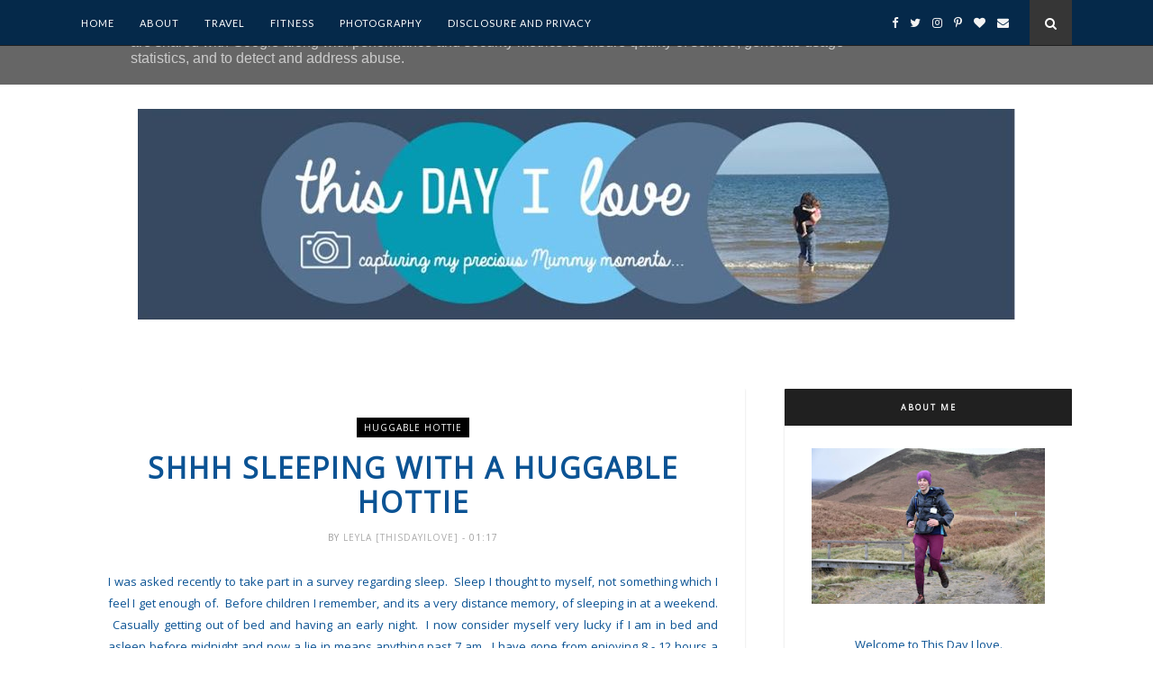

--- FILE ---
content_type: text/javascript; charset=UTF-8
request_url: https://www.thisdayilove.co.uk/feeds/posts/default/-/Review?alt=json-in-script&callback=related_results_labels_thumbs&max-results=6
body_size: 40123
content:
// API callback
related_results_labels_thumbs({"version":"1.0","encoding":"UTF-8","feed":{"xmlns":"http://www.w3.org/2005/Atom","xmlns$openSearch":"http://a9.com/-/spec/opensearchrss/1.0/","xmlns$blogger":"http://schemas.google.com/blogger/2008","xmlns$georss":"http://www.georss.org/georss","xmlns$gd":"http://schemas.google.com/g/2005","xmlns$thr":"http://purl.org/syndication/thread/1.0","id":{"$t":"tag:blogger.com,1999:blog-7081809761504030950"},"updated":{"$t":"2026-01-19T20:12:36.891+00:00"},"category":[{"term":"Review"},{"term":"photo"},{"term":"Christmas"},{"term":"play"},{"term":"run"},{"term":"giveaway"},{"term":"travel"},{"term":"running"},{"term":"fun"},{"term":"baby"},{"term":"walk"},{"term":"Dog"},{"term":"holiday"},{"term":"book"},{"term":"sleep"},{"term":"silent sunday"},{"term":"competition"},{"term":"day out"},{"term":"project 365"},{"term":"update"},{"term":"garden"},{"term":"food"},{"term":"birthday"},{"term":"linky"},{"term":"outdoors"},{"term":"Craft"},{"term":"toys"},{"term":"Disney"},{"term":"cake"},{"term":"toy"},{"term":"Linked"},{"term":"Thing 3"},{"term":"race"},{"term":"imagination"},{"term":"dvd"},{"term":"ideas"},{"term":"blog hop"},{"term":"explore"},{"term":"train"},{"term":"app"},{"term":"sun"},{"term":"children"},{"term":"family"},{"term":"mud"},{"term":"Show"},{"term":"books"},{"term":"car"},{"term":"water"},{"term":"Paint"},{"term":"gift"},{"term":"adventure"},{"term":"challenge"},{"term":"little man"},{"term":"party"},{"term":"pregnancy"},{"term":"Frozen"},{"term":"Parragon books"},{"term":"chocolate"},{"term":"snow"},{"term":"J"},{"term":"halloween"},{"term":"Father Christmas"},{"term":"car seat"},{"term":"reading"},{"term":"summer"},{"term":"Dinner"},{"term":"ice cream"},{"term":"messy play"},{"term":"school"},{"term":"twitter party"},{"term":"kids"},{"term":"recipe"},{"term":"bed"},{"term":"game"},{"term":"home"},{"term":"shopping"},{"term":"spotty dog"},{"term":"video"},{"term":"Easter"},{"term":"farm"},{"term":"girls"},{"term":"leeds"},{"term":"marathon"},{"term":"outdoor"},{"term":"safety"},{"term":"colour"},{"term":"story"},{"term":"Disney on Ice"},{"term":"London"},{"term":"Sunday"},{"term":"charity"},{"term":"film"},{"term":"lunch"},{"term":"princess"},{"term":"pushchair"},{"term":"swim"},{"term":"winter"},{"term":"work"},{"term":"clean"},{"term":"Sheffield"},{"term":"beach"},{"term":"clothes"},{"term":"horse"},{"term":"light"},{"term":"outside"},{"term":"poorly"},{"term":"tips"},{"term":"tommee tippee"},{"term":"twitter"},{"term":"yorkshire"},{"term":"Friends"},{"term":"TalkTalk"},{"term":"activity"},{"term":"animals"},{"term":"autumn"},{"term":"creative"},{"term":"family travel"},{"term":"maverick books"},{"term":"music"},{"term":"race report"},{"term":"rain"},{"term":"sand"},{"term":"trip"},{"term":"TV"},{"term":"baking"},{"term":"camera"},{"term":"doll"},{"term":"fish"},{"term":"nursery"},{"term":"present"},{"term":"runner"},{"term":"tickets"},{"term":"visit"},{"term":"win"},{"term":"Cbeebies"},{"term":"ad"},{"term":"bath"},{"term":"bedroom"},{"term":"book buddy"},{"term":"learning"},{"term":"new"},{"term":"painting"},{"term":"swimming"},{"term":"training"},{"term":"youngest"},{"term":"Doc McStuffins"},{"term":"Reindeer"},{"term":"York"},{"term":"bubbles"},{"term":"cat"},{"term":"day trip"},{"term":"imaginative play"},{"term":"lights"},{"term":"magic"},{"term":"make"},{"term":"milk"},{"term":"parkrun"},{"term":"playing"},{"term":"shoes"},{"term":"slide"},{"term":"snack"},{"term":"soft play"},{"term":"treat"},{"term":"walking"},{"term":"animal"},{"term":"asda"},{"term":"bike"},{"term":"furniture"},{"term":"happy"},{"term":"iPad"},{"term":"idea"},{"term":"interactive"},{"term":"jigsaw"},{"term":"kitchen"},{"term":"money"},{"term":"online"},{"term":"yorkshire 3 peaks"},{"term":"Britmums"},{"term":"Britmums live"},{"term":"Cosatto"},{"term":"JYSK"},{"term":"Scarborough"},{"term":"Ultra"},{"term":"art"},{"term":"bake"},{"term":"cooking"},{"term":"dance"},{"term":"day"},{"term":"dogs"},{"term":"drink"},{"term":"festive"},{"term":"gift guide"},{"term":"hair"},{"term":"house"},{"term":"mess"},{"term":"movie"},{"term":"night"},{"term":"picnic"},{"term":"sister"},{"term":"skin"},{"term":"sweets"},{"term":"swing"},{"term":"wish list"},{"term":"5k"},{"term":"Britax"},{"term":"Butterfly"},{"term":"Santa"},{"term":"Schleich"},{"term":"blog"},{"term":"bottle"},{"term":"castle"},{"term":"clothing"},{"term":"cream"},{"term":"create"},{"term":"decorate"},{"term":"eldest"},{"term":"fairground"},{"term":"fairy"},{"term":"first"},{"term":"george"},{"term":"glitter"},{"term":"glue"},{"term":"image"},{"term":"learn"},{"term":"minnie mouse"},{"term":"puddles"},{"term":"stick"},{"term":"theatre"},{"term":"toddler"},{"term":"Elsa"},{"term":"Kiddy"},{"term":"Manchester"},{"term":"Sealife"},{"term":"Thing3"},{"term":"Woods"},{"term":"bouncy castle"},{"term":"breakfast"},{"term":"cleaning"},{"term":"cruise"},{"term":"cuddles"},{"term":"dress up"},{"term":"duck"},{"term":"family holiday"},{"term":"feeding"},{"term":"fitness"},{"term":"fruit"},{"term":"games"},{"term":"giggle"},{"term":"help"},{"term":"nick Jr"},{"term":"pet"},{"term":"photography"},{"term":"pizza"},{"term":"plane"},{"term":"plants"},{"term":"playground"},{"term":"puppy"},{"term":"rabbit"},{"term":"room"},{"term":"science"},{"term":"sea"},{"term":"star"},{"term":"teeth"},{"term":"tour"},{"term":"trampoline"},{"term":"tree"},{"term":"unique"},{"term":"warm"},{"term":"Brio"},{"term":"Event"},{"term":"Featured post"},{"term":"Gruffalo"},{"term":"Running update"},{"term":"baby show"},{"term":"blog hops"},{"term":"bunny"},{"term":"cinema"},{"term":"colours"},{"term":"cornwall"},{"term":"dress"},{"term":"ducks"},{"term":"egg"},{"term":"grass"},{"term":"hat"},{"term":"health"},{"term":"leaves"},{"term":"list"},{"term":"live"},{"term":"love"},{"term":"magical"},{"term":"memory"},{"term":"mr tumble"},{"term":"performance"},{"term":"phone"},{"term":"pirate"},{"term":"rainbow"},{"term":"space"},{"term":"sponsored post"},{"term":"sunday photo"},{"term":"teething"},{"term":"top tips"},{"term":"wrestling"},{"term":"Arena"},{"term":"Butlins"},{"term":"Doncaster"},{"term":"Huggies"},{"term":"Mark Warner"},{"term":"Panasonic"},{"term":"Portugal"},{"term":"Potty training"},{"term":"Rainy day"},{"term":"Scooter"},{"term":"Surprise"},{"term":"Tomy"},{"term":"WWE live"},{"term":"bag"},{"term":"ball"},{"term":"bathroom"},{"term":"bear"},{"term":"bird"},{"term":"birds"},{"term":"blue"},{"term":"bump"},{"term":"cow"},{"term":"cuddle"},{"term":"decorating"},{"term":"dinosaur"},{"term":"eczema"},{"term":"festival"},{"term":"flowers"},{"term":"half marathon"},{"term":"healthy"},{"term":"hot"},{"term":"hunt"},{"term":"interior"},{"term":"journey"},{"term":"lotherton hall"},{"term":"museum"},{"term":"nature"},{"term":"park"},{"term":"pregnant"},{"term":"puzzle"},{"term":"read"},{"term":"shop"},{"term":"splash"},{"term":"stars"},{"term":"sticker"},{"term":"the toadstool"},{"term":"valentines day"},{"term":"walks"},{"term":"weather"},{"term":"weekend"},{"term":"wooden toy"},{"term":"yoomi"},{"term":"10K"},{"term":"Alzheimer"},{"term":"Baby sign"},{"term":"Bedding"},{"term":"Cast"},{"term":"Character"},{"term":"Disney Princess"},{"term":"Farrow and Ball"},{"term":"Liverpool"},{"term":"Mickey mouse"},{"term":"Paw patrol"},{"term":"RSPB"},{"term":"Swizzels Matlow"},{"term":"VIP"},{"term":"Wales"},{"term":"a2 milk"},{"term":"activities"},{"term":"ambassador"},{"term":"bank holiday"},{"term":"bbq"},{"term":"beauty"},{"term":"bounce"},{"term":"bowling"},{"term":"busy"},{"term":"chair"},{"term":"chalk"},{"term":"cheese"},{"term":"chicken"},{"term":"city"},{"term":"cook"},{"term":"daily"},{"term":"design"},{"term":"dig"},{"term":"directory"},{"term":"dragon"},{"term":"drawing"},{"term":"dream"},{"term":"funky giraffe bibs"},{"term":"gifts"},{"term":"giraffe"},{"term":"green"},{"term":"guide"},{"term":"half term"},{"term":"hamper"},{"term":"heat"},{"term":"hide"},{"term":"ice"},{"term":"letter"},{"term":"maternity"},{"term":"maths"},{"term":"national trust"},{"term":"new baby"},{"term":"new year"},{"term":"outdoor play"},{"term":"personal"},{"term":"picture"},{"term":"pirates"},{"term":"plans"},{"term":"potty"},{"term":"print"},{"term":"relax"},{"term":"routine"},{"term":"scan"},{"term":"seaside"},{"term":"sling"},{"term":"snowman"},{"term":"spring"},{"term":"storage"},{"term":"superhero"},{"term":"teletubbies"},{"term":"test"},{"term":"the Baby show"},{"term":"tots100"},{"term":"treats"},{"term":"trick or treat"},{"term":"vacuum"},{"term":"view"},{"term":"wood"},{"term":"Aldi"},{"term":"BOB stroller"},{"term":"Babymoov"},{"term":"Birmingham NEC"},{"term":"Christmas tree"},{"term":"February"},{"term":"Galt toys"},{"term":"Gtech"},{"term":"Hedgehog"},{"term":"Hull"},{"term":"Jewellery"},{"term":"July"},{"term":"Lego"},{"term":"Little Tikes"},{"term":"Mexican"},{"term":"My Little Pony"},{"term":"Netflix"},{"term":"Num Noms"},{"term":"Orchard toys"},{"term":"Red candy"},{"term":"Stockeld Park"},{"term":"Tesco"},{"term":"Trunki"},{"term":"WWE"},{"term":"active"},{"term":"back to school"},{"term":"bike ride"},{"term":"board game"},{"term":"boat"},{"term":"bonfire"},{"term":"boost"},{"term":"box"},{"term":"build"},{"term":"cards"},{"term":"carpet"},{"term":"casdon"},{"term":"center parcs"},{"term":"christmas experience"},{"term":"climb"},{"term":"colouring"},{"term":"comfort"},{"term":"cost"},{"term":"creativity"},{"term":"cuddle dry"},{"term":"decoration"},{"term":"decorations"},{"term":"digital"},{"term":"dog food"},{"term":"dressing up"},{"term":"elves"},{"term":"excited"},{"term":"exploring"},{"term":"face paint"},{"term":"feet"},{"term":"fireworks"},{"term":"fix"},{"term":"free"},{"term":"fresh air"},{"term":"fundraising"},{"term":"gifted"},{"term":"gumigem"},{"term":"hospital"},{"term":"hotel"},{"term":"ice skating"},{"term":"ill"},{"term":"inspiration"},{"term":"jump"},{"term":"kit"},{"term":"ladybird"},{"term":"laugh"},{"term":"live show"},{"term":"magnetic"},{"term":"meme"},{"term":"mr bloom"},{"term":"mum"},{"term":"pain"},{"term":"personalised"},{"term":"photo book"},{"term":"plan"},{"term":"play dough"},{"term":"presents"},{"term":"prize"},{"term":"pumpkin"},{"term":"recycle"},{"term":"ride"},{"term":"riding"},{"term":"save"},{"term":"sheep"},{"term":"shower"},{"term":"sign"},{"term":"soft"},{"term":"soft toy"},{"term":"song"},{"term":"spaghetti"},{"term":"sponsor"},{"term":"squirrel"},{"term":"stairs"},{"term":"strawberry"},{"term":"stroller"},{"term":"sunshine"},{"term":"sweet"},{"term":"team honk"},{"term":"tent"},{"term":"time"},{"term":"towel"},{"term":"tower"},{"term":"trail"},{"term":"trolley"},{"term":"walkers"},{"term":"warmth"},{"term":"washing"},{"term":"weaning"},{"term":"week"},{"term":"week 2"},{"term":"2017"},{"term":"50 things"},{"term":"5km"},{"term":"Algarve"},{"term":"America"},{"term":"Ben and Holly"},{"term":"Big"},{"term":"Britax BOB"},{"term":"Brother max"},{"term":"Butlins Ambassadors"},{"term":"Christmas Eve"},{"term":"Cybex"},{"term":"Derby"},{"term":"Dora"},{"term":"Florida"},{"term":"Forest"},{"term":"Funny"},{"term":"Granddad"},{"term":"Grandma"},{"term":"Internet"},{"term":"Jasper"},{"term":"Kiddy adventure pack"},{"term":"Miles Kelly"},{"term":"Mumsnet"},{"term":"Nappy"},{"term":"Nostell Priory"},{"term":"PJ"},{"term":"Philips"},{"term":"Plasticine"},{"term":"Poundland"},{"term":"Puddle"},{"term":"RSPCA"},{"term":"Ravensburger"},{"term":"Reindeer food"},{"term":"Scotland"},{"term":"Sky"},{"term":"Twinkl"},{"term":"Uk"},{"term":"Vet"},{"term":"Vital Baby"},{"term":"Wellington Boots"},{"term":"Wentworth Castle"},{"term":"Xmas"},{"term":"Yorkshire Water"},{"term":"allergy"},{"term":"application"},{"term":"argos"},{"term":"baby born"},{"term":"balloon"},{"term":"barnsley"},{"term":"bib"},{"term":"birth"},{"term":"bob"},{"term":"brighton"},{"term":"bump watch"},{"term":"bus"},{"term":"card"},{"term":"carrier"},{"term":"carry"},{"term":"case"},{"term":"celebrate"},{"term":"child"},{"term":"colic"},{"term":"collectable"},{"term":"community"},{"term":"cookie"},{"term":"cotton"},{"term":"course"},{"term":"crawl"},{"term":"cupboard"},{"term":"dark"},{"term":"den"},{"term":"discount"},{"term":"discount code"},{"term":"diy"},{"term":"donkey"},{"term":"driving"},{"term":"dry"},{"term":"eat"},{"term":"eating"},{"term":"eggs"},{"term":"entertainment"},{"term":"essentials"},{"term":"fair"},{"term":"fire"},{"term":"first aid"},{"term":"flower"},{"term":"football"},{"term":"freedom"},{"term":"friend"},{"term":"gardening"},{"term":"gift ideas"},{"term":"grandparents"},{"term":"growing up"},{"term":"hand wash"},{"term":"happiness"},{"term":"harness"},{"term":"hedgehugs"},{"term":"how to"},{"term":"iPhone"},{"term":"illness"},{"term":"images"},{"term":"instagram"},{"term":"letters"},{"term":"library"},{"term":"link up"},{"term":"look back"},{"term":"luxury"},{"term":"marshmallows"},{"term":"mattress"},{"term":"maverick"},{"term":"may"},{"term":"maze"},{"term":"meal"},{"term":"moisturising"},{"term":"moment"},{"term":"muddy puddle"},{"term":"natural"},{"term":"new bed"},{"term":"new york"},{"term":"newborn"},{"term":"offers"},{"term":"old moor"},{"term":"opening"},{"term":"organic"},{"term":"pantomime"},{"term":"penguin"},{"term":"pinterest"},{"term":"planes"},{"term":"plus plus"},{"term":"pom pom"},{"term":"pond"},{"term":"products"},{"term":"ready"},{"term":"rides"},{"term":"road"},{"term":"robot"},{"term":"run report"},{"term":"school holiday"},{"term":"sea life"},{"term":"seeds"},{"term":"selfie"},{"term":"share"},{"term":"sing"},{"term":"singing"},{"term":"sleeping bag"},{"term":"sleigh"},{"term":"slime"},{"term":"smile"},{"term":"smoothie"},{"term":"snow white"},{"term":"sport relief"},{"term":"store"},{"term":"sudocrem"},{"term":"survey"},{"term":"team challenge 10"},{"term":"teddy"},{"term":"theme park"},{"term":"tidy"},{"term":"tiger"},{"term":"toothbrush"},{"term":"treasure"},{"term":"vehicle"},{"term":"vets"},{"term":"wallpaper"},{"term":"watch"},{"term":"week 16"},{"term":"week 3"},{"term":"week 4"},{"term":"week 5"},{"term":"wind"},{"term":"window"},{"term":"world book day"},{"term":"worm"},{"term":"yoga"},{"term":"youtube"},{"term":"yummy"},{"term":"#doctober"},{"term":"#teamchallenge10"},{"term":"2013"},{"term":"ABC"},{"term":"Andy and Mike"},{"term":"Anna"},{"term":"Autumn walk"},{"term":"BIC"},{"term":"BIG project"},{"term":"BSL"},{"term":"Baby Annabell"},{"term":"Bees"},{"term":"Blackpool"},{"term":"Blanket"},{"term":"Blu ray"},{"term":"Bluestone"},{"term":"Brodsworth Hall"},{"term":"CBBC"},{"term":"Canada"},{"term":"Cars"},{"term":"Chatsworth"},{"term":"Children's furniture"},{"term":"Christmas Gift guide"},{"term":"Decision"},{"term":"Dettol"},{"term":"Disney cruise"},{"term":"Dobbies"},{"term":"DryNites"},{"term":"Easter Egg"},{"term":"Education"},{"term":"Enchanted"},{"term":"Enchanted Forest"},{"term":"Ewan"},{"term":"Father's day"},{"term":"Favourite"},{"term":"Fisher Price"},{"term":"Forestry commission"},{"term":"Harry Potter"},{"term":"Hug"},{"term":"Husband"},{"term":"Iron Man"},{"term":"Isofix"},{"term":"Italy"},{"term":"James villa"},{"term":"June"},{"term":"Justin"},{"term":"Karcher"},{"term":"Konfidence"},{"term":"LED"},{"term":"LEGOLAND® Discovery Centre Manchester"},{"term":"Lapland"},{"term":"Laundry"},{"term":"Legoland"},{"term":"Lion Guard"},{"term":"Little Helper"},{"term":"Lotherton"},{"term":"Lottie"},{"term":"MAM"},{"term":"Marvel"},{"term":"Nemo"},{"term":"Next"},{"term":"Nickelodeon"},{"term":"Nuby"},{"term":"OXO tot"},{"term":"Octonauts"},{"term":"Orlando"},{"term":"PJ masks"},{"term":"PNP"},{"term":"Peppa pig"},{"term":"Portable North Pole"},{"term":"Primula"},{"term":"Puppy in my pocket"},{"term":"Railway"},{"term":"Rock n Roll"},{"term":"Round up"},{"term":"Rust-Oleum"},{"term":"Saltrock"},{"term":"Santa Maria"},{"term":"Scooby Doo"},{"term":"Skegness"},{"term":"Sleeping Beauty"},{"term":"Specsavers"},{"term":"Spot a lot"},{"term":"Sunday Lunch"},{"term":"Sunrise"},{"term":"Teksta"},{"term":"Tonka"},{"term":"Top That publishing"},{"term":"Tropical Butterfly House"},{"term":"USA"},{"term":"Underground"},{"term":"Villa"},{"term":"Wooden toys"},{"term":"active family"},{"term":"activity book"},{"term":"adventures"},{"term":"afternoon tea"},{"term":"arrival"},{"term":"assembly"},{"term":"auntie"},{"term":"award"},{"term":"ba-by.com"},{"term":"baby wearing"},{"term":"badge"},{"term":"balance"},{"term":"bargain"},{"term":"bath time"},{"term":"bedtime"},{"term":"bee"},{"term":"bibisili"},{"term":"biscuits"},{"term":"blogger"},{"term":"blogging"},{"term":"board games"},{"term":"body"},{"term":"bond"},{"term":"book club"},{"term":"boy"},{"term":"bread"},{"term":"breast feeding"},{"term":"brush"},{"term":"building"},{"term":"buns"},{"term":"cancer"},{"term":"cannon hall farm"},{"term":"canvas"},{"term":"carving"},{"term":"childhood"},{"term":"children bedroom"},{"term":"cleaner"},{"term":"cleverstix"},{"term":"cold"},{"term":"collectible"},{"term":"colour run"},{"term":"conference"},{"term":"cookies"},{"term":"cool"},{"term":"costume"},{"term":"cruise show"},{"term":"cupcake"},{"term":"dancing"},{"term":"daughter"},{"term":"deep heat"},{"term":"dentist"},{"term":"development"},{"term":"doctor"},{"term":"dr"},{"term":"dust"},{"term":"early readers"},{"term":"elf"},{"term":"enchanted woods"},{"term":"energy"},{"term":"evening"},{"term":"experience"},{"term":"eye"},{"term":"eyes"},{"term":"fajita"},{"term":"fashion"},{"term":"feeding duck"},{"term":"field"},{"term":"find"},{"term":"first week"},{"term":"flavour"},{"term":"floor"},{"term":"flying"},{"term":"gel"},{"term":"golf"},{"term":"grow"},{"term":"guinea pig"},{"term":"holidays"},{"term":"hoody"},{"term":"independence"},{"term":"indoor"},{"term":"ingredients"},{"term":"injury"},{"term":"insurance"},{"term":"ios"},{"term":"jingle bells"},{"term":"job"},{"term":"joolz"},{"term":"lake"},{"term":"lamb"},{"term":"lambie"},{"term":"language"},{"term":"lazy"},{"term":"leaf"},{"term":"limited edition"},{"term":"link"},{"term":"lolly bus"},{"term":"look"},{"term":"map"},{"term":"mask"},{"term":"master bedroom"},{"term":"maternity wear"},{"term":"meadowhall"},{"term":"medal"},{"term":"medicine"},{"term":"memories"},{"term":"mermaid"},{"term":"messy"},{"term":"mixture"},{"term":"mobile"},{"term":"monkey"},{"term":"monster"},{"term":"morning"},{"term":"moving"},{"term":"muddy"},{"term":"muddy puddles"},{"term":"muscle"},{"term":"nap"},{"term":"nativity"},{"term":"new car"},{"term":"night light"},{"term":"no words"},{"term":"nutrition"},{"term":"office"},{"term":"olympia"},{"term":"out"},{"term":"panasonic mums"},{"term":"pancakes"},{"term":"panto"},{"term":"paper"},{"term":"parenting"},{"term":"park run"},{"term":"pasta"},{"term":"perfect prep machine"},{"term":"phonics"},{"term":"pink lining"},{"term":"plant"},{"term":"plaster"},{"term":"pond dipping"},{"term":"popcorn"},{"term":"pride"},{"term":"project"},{"term":"protection"},{"term":"proud"},{"term":"pure"},{"term":"questions"},{"term":"radio"},{"term":"rafflecopter"},{"term":"reflux"},{"term":"report"},{"term":"restaurant"},{"term":"reviews"},{"term":"reward"},{"term":"roar"},{"term":"role play"},{"term":"saving"},{"term":"school uniform"},{"term":"seal"},{"term":"search"},{"term":"see saw"},{"term":"sensory play"},{"term":"shape"},{"term":"shoe"},{"term":"sing and sign"},{"term":"skills"},{"term":"sledge"},{"term":"sleeping"},{"term":"smiles"},{"term":"snake"},{"term":"snowballs"},{"term":"soil"},{"term":"songs"},{"term":"spa"},{"term":"spend"},{"term":"sport"},{"term":"statistics"},{"term":"steel"},{"term":"step"},{"term":"stickers"},{"term":"stories"},{"term":"style"},{"term":"summer social"},{"term":"support"},{"term":"t shirt"},{"term":"teacup"},{"term":"technology"},{"term":"thank you"},{"term":"thermometer"},{"term":"things to do"},{"term":"thinking"},{"term":"thoughts"},{"term":"tick tock time machine"},{"term":"toast"},{"term":"toilet"},{"term":"toothpaste"},{"term":"traditional"},{"term":"try"},{"term":"turtle"},{"term":"unboxing"},{"term":"unicorn"},{"term":"vacation"},{"term":"vegetables"},{"term":"views"},{"term":"vote"},{"term":"wardrobe"},{"term":"wash"},{"term":"waste"},{"term":"wave"},{"term":"website"},{"term":"week 11"},{"term":"week 12"},{"term":"week 13"},{"term":"week 14"},{"term":"week 15"},{"term":"week 22"},{"term":"week 23"},{"term":"week 33"},{"term":"week 6"},{"term":"week 7"},{"term":"week 8"},{"term":"week 9"},{"term":"weight"},{"term":"wild"},{"term":"wildlife"},{"term":"wish"},{"term":"write"},{"term":"year"},{"term":"zombie"},{"term":"zoo"},{"term":"#juji"},{"term":"#specialK30"},{"term":"1 year"},{"term":"10 mile"},{"term":"100 years of magic"},{"term":"10km"},{"term":"12 hours"},{"term":"12 months"},{"term":"1st"},{"term":"1st Birthday"},{"term":"2015"},{"term":"2019"},{"term":"23snaps"},{"term":"2nd trimester"},{"term":"3"},{"term":"3D"},{"term":"4th Birthday"},{"term":"9 months"},{"term":"Acer"},{"term":"Advansafix"},{"term":"Amber teething necklace"},{"term":"Android"},{"term":"Angel"},{"term":"Arla"},{"term":"August"},{"term":"Aveeno"},{"term":"B\u0026M"},{"term":"BBC SUmmer social"},{"term":"BIBs"},{"term":"Baby boy"},{"term":"Baby cup"},{"term":"Baby monitor"},{"term":"Barcelona"},{"term":"Barny"},{"term":"Basil Brush"},{"term":"Beans"},{"term":"Big Milk"},{"term":"Big fish Little fish"},{"term":"Big game hunters"},{"term":"Bing!"},{"term":"Bird house"},{"term":"Black Friday"},{"term":"Blackberries"},{"term":"Blagdon Affinity"},{"term":"Book of Everyone"},{"term":"Braxton Hicks"},{"term":"Breville"},{"term":"Brewers Fayre"},{"term":"Bright eyes"},{"term":"Britax King II LS"},{"term":"British Red Cross"},{"term":"British Sign Language"},{"term":"Bugaboo"},{"term":"Butterkist"},{"term":"CD"},{"term":"COVID19"},{"term":"Cajun"},{"term":"Camping"},{"term":"Cannon hall"},{"term":"Canon"},{"term":"Caribbean"},{"term":"Casual Play"},{"term":"Cbeebies land"},{"term":"Chicago"},{"term":"Chips"},{"term":"Christmas Card"},{"term":"Christmas lights"},{"term":"Cinderella"},{"term":"Circus"},{"term":"Clarks"},{"term":"Clementoni toys"},{"term":"Coombe Mill"},{"term":"Crabtree and Evelyn"},{"term":"Crayola"},{"term":"Dalby Forest"},{"term":"Date"},{"term":"Dennis the Menace"},{"term":"Dentyl"},{"term":"DogFest"},{"term":"Dotty Fish"},{"term":"Dr Miriam Stoppard"},{"term":"Dream toys"},{"term":"Dunelm"},{"term":"EYFS"},{"term":"Edinburgh"},{"term":"Edward Lear"},{"term":"Egg hunt"},{"term":"Eggspress"},{"term":"Endure 24"},{"term":"English heritage"},{"term":"Epson"},{"term":"Europe"},{"term":"Excel"},{"term":"Facebook"},{"term":"Faro"},{"term":"Fathers Day"},{"term":"Feathers"},{"term":"Feed"},{"term":"Fellowes"},{"term":"Finding Dory"},{"term":"Finding Nemo"},{"term":"FlashSticks"},{"term":"Footwear"},{"term":"FunPod"},{"term":"GB Ultras"},{"term":"Genie"},{"term":"Get out and grow"},{"term":"Grandad"},{"term":"Great little trading company"},{"term":"Grotto"},{"term":"Group 1"},{"term":"H\u0026A"},{"term":"HUGGIES® Pull-Ups®"},{"term":"Haba"},{"term":"Hallam FM"},{"term":"Happy Birthday"},{"term":"Happy New Year"},{"term":"Hello Kitty"},{"term":"Hollywood Bowl"},{"term":"Home improvement"},{"term":"Hotter shoes"},{"term":"House of Fraser"},{"term":"Hybrid"},{"term":"Hygge"},{"term":"Imprify"},{"term":"Iron-on name label"},{"term":"January"},{"term":"Jessie Cat"},{"term":"Jet2"},{"term":"Justin Fletcher"},{"term":"Kate\u0026Mim-Mim"},{"term":"Kia"},{"term":"Kiddy Car seat"},{"term":"KidloLand"},{"term":"King"},{"term":"LA Skincare"},{"term":"LEGOLAND® Discovery Centre"},{"term":"LOL surprise"},{"term":"Lakeland"},{"term":"Lavender"},{"term":"Leeds."},{"term":"Lego movie"},{"term":"Lemur"},{"term":"Let it go"},{"term":"Little Live pets"},{"term":"Little Mermaid"},{"term":"Little Tike"},{"term":"Lotherton Hall\nChristmas Experience"},{"term":"Lullaby trust"},{"term":"Lumix TZ55"},{"term":"Lurpak"},{"term":"MAGIX"},{"term":"MO run"},{"term":"MOSI"},{"term":"MaByLand"},{"term":"Magazine"},{"term":"March"},{"term":"Marina"},{"term":"Martinhal"},{"term":"Marvel universe live"},{"term":"Masha and the Bear"},{"term":"Matalan"},{"term":"Mediterranean"},{"term":"Michael Cargill"},{"term":"Miffy"},{"term":"Mike the Knight"},{"term":"Milton"},{"term":"Modern"},{"term":"Monsters University"},{"term":"Monsters inc"},{"term":"Morun"},{"term":"Mothercare"},{"term":"Mothers Day"},{"term":"Motorpoint Arena."},{"term":"Mural"},{"term":"Mystery"},{"term":"NCM"},{"term":"NEC Birmingham"},{"term":"NSPCC"},{"term":"National Pet show"},{"term":"Nostell"},{"term":"November"},{"term":"Olympic"},{"term":"PEt shop"},{"term":"Pen-y-ghent"},{"term":"Pennine Barrier"},{"term":"Personalisation"},{"term":"Petplan"},{"term":"Piccolo"},{"term":"Picnic Party"},{"term":"Pink"},{"term":"Postman Pat"},{"term":"Pot of Gold"},{"term":"Priam"},{"term":"Prince George"},{"term":"Pyjama"},{"term":"Q Pootle 5"},{"term":"Q-Retraktor fix"},{"term":"Quinta"},{"term":"Quorn"},{"term":"Ramathon"},{"term":"Ready brek"},{"term":"Reindeer dust"},{"term":"Revolution pro"},{"term":"Roald Dahl"},{"term":"Russell"},{"term":"STEM"},{"term":"Sambro"},{"term":"Santa Dash"},{"term":"Santa Paws"},{"term":"Shepherds Pie"},{"term":"Siblings"},{"term":"Silent"},{"term":"Simoney badges"},{"term":"Skyline gang"},{"term":"SlumberSac"},{"term":"Smart Trike"},{"term":"Snow day"},{"term":"Snugglebundl"},{"term":"SnüzPod"},{"term":"Socks"},{"term":"Sofia the first"},{"term":"South Yorkshire Road League"},{"term":"Star Wars"},{"term":"Summer Infant"},{"term":"Summer adventure"},{"term":"Sunuva"},{"term":"Super hero"},{"term":"Superheroes"},{"term":"Swell UK"},{"term":"Taste"},{"term":"Temple Newsam"},{"term":"The boys"},{"term":"Things"},{"term":"Tokyo"},{"term":"Transformers"},{"term":"Transun"},{"term":"Trunce"},{"term":"Turkey"},{"term":"Vertbaudet"},{"term":"WWF"},{"term":"Wall sticker"},{"term":"Wedding"},{"term":"Which?"},{"term":"Wicked Uncle"},{"term":"Wifi"},{"term":"Wonderland"},{"term":"Wyevale Garden centre"},{"term":"Yorkshire Lavender"},{"term":"Yorkshire Marathon"},{"term":"accessories"},{"term":"accident"},{"term":"accomodation"},{"term":"after school"},{"term":"ahoy"},{"term":"air purifier"},{"term":"airfield"},{"term":"albelli"},{"term":"alton towers"},{"term":"amazon"},{"term":"an update"},{"term":"angels"},{"term":"antibacterial"},{"term":"apology"},{"term":"apple"},{"term":"appliance"},{"term":"article"},{"term":"assignment"},{"term":"astrid"},{"term":"babies"},{"term":"baby bath"},{"term":"baby grow"},{"term":"baby product"},{"term":"baby shoes"},{"term":"baby swim"},{"term":"baby wear"},{"term":"baby wipes"},{"term":"back pain"},{"term":"ball pit"},{"term":"balls"},{"term":"bamboo"},{"term":"banana"},{"term":"bank"},{"term":"basket"},{"term":"bat"},{"term":"bath toy"},{"term":"baton"},{"term":"battery"},{"term":"bear hunt"},{"term":"beauty and the beast"},{"term":"bed time"},{"term":"beds"},{"term":"belle"},{"term":"bespoke"},{"term":"blender"},{"term":"blog award"},{"term":"blog on"},{"term":"bloggers"},{"term":"blogs up north"},{"term":"bluebells"},{"term":"boomf"},{"term":"boots"},{"term":"bowl"},{"term":"boxes"},{"term":"bracelet"},{"term":"brand"},{"term":"brave"},{"term":"break"},{"term":"breast"},{"term":"brother"},{"term":"brownies"},{"term":"budget"},{"term":"bug"},{"term":"bun"},{"term":"campaign"},{"term":"canal"},{"term":"car safety"},{"term":"cartridge"},{"term":"cat in the hat"},{"term":"catalogues"},{"term":"celebration"},{"term":"cervical cancer"},{"term":"change"},{"term":"changing bag"},{"term":"charity shop"},{"term":"chase"},{"term":"cheeky monkey"},{"term":"cherry"},{"term":"child bedroom"},{"term":"chill"},{"term":"chip"},{"term":"chocolates"},{"term":"choice"},{"term":"circle"},{"term":"city break"},{"term":"class"},{"term":"classic"},{"term":"clear out"},{"term":"collection"},{"term":"colourful"},{"term":"comfy"},{"term":"comic relief"},{"term":"computer"},{"term":"cone"},{"term":"confidence"},{"term":"conker"},{"term":"conkers"},{"term":"cool down"},{"term":"copy"},{"term":"cordless vacuum"},{"term":"cot"},{"term":"count"},{"term":"counting"},{"term":"cover"},{"term":"crab"},{"term":"cravendale"},{"term":"crazy golf"},{"term":"crocodile"},{"term":"cuddle twist"},{"term":"cuddledry"},{"term":"cup"},{"term":"cups"},{"term":"cushion"},{"term":"david and Carrie grant"},{"term":"deal"},{"term":"deep freeze"},{"term":"delivery"},{"term":"den building"},{"term":"diet"},{"term":"diono"},{"term":"dipsy"},{"term":"display"},{"term":"dog treats"},{"term":"dolls house"},{"term":"donate"},{"term":"double"},{"term":"dough"},{"term":"draw"},{"term":"dribble"},{"term":"drive"},{"term":"dry food"},{"term":"eBay"},{"term":"ebook"},{"term":"electric car"},{"term":"elements"},{"term":"elsecar heritage"},{"term":"engineering"},{"term":"events"},{"term":"exams"},{"term":"face"},{"term":"fair ground"},{"term":"fairy door"},{"term":"fajitas"},{"term":"family games"},{"term":"fear"},{"term":"feed ducks"},{"term":"feeder"},{"term":"fine motor skills"},{"term":"fire engine"},{"term":"firework"},{"term":"first Christmas"},{"term":"first look"},{"term":"five a day"},{"term":"flair"},{"term":"flashing shoes"},{"term":"fleece"},{"term":"flexibility"},{"term":"flooring"},{"term":"flour"},{"term":"fly"},{"term":"fold"},{"term":"follow"},{"term":"footprints"},{"term":"formula"},{"term":"found"},{"term":"fresh"},{"term":"fridge"},{"term":"frog"},{"term":"frugi"},{"term":"fruit heroes"},{"term":"fruit picking"},{"term":"fudge"},{"term":"fun run"},{"term":"geese"},{"term":"gingerbread man"},{"term":"give away"},{"term":"glasses"},{"term":"gloop"},{"term":"glow"},{"term":"glow in the dark"},{"term":"gluten free"},{"term":"go jetters"},{"term":"good morning Britain"},{"term":"goodie bag"},{"term":"goodies"},{"term":"graham and brown"},{"term":"grave"},{"term":"green weekend"},{"term":"growing"},{"term":"half"},{"term":"hall"},{"term":"handmade"},{"term":"handmade theatre company"},{"term":"hands"},{"term":"hayfever"},{"term":"head"},{"term":"helicopter"},{"term":"herbs"},{"term":"hero"},{"term":"hide and seek"},{"term":"hiding"},{"term":"high chair"},{"term":"hiking"},{"term":"hint"},{"term":"homework"},{"term":"hook"},{"term":"hoops and crosses"},{"term":"hospital bag"},{"term":"hot chocolate"},{"term":"hotpoint"},{"term":"ice cream van"},{"term":"ice skate"},{"term":"in the night garden"},{"term":"indoor play"},{"term":"indoor snow"},{"term":"infant"},{"term":"ink"},{"term":"interactive doll"},{"term":"invite"},{"term":"iphone 5"},{"term":"iron"},{"term":"items"},{"term":"jacket"},{"term":"jojo maman bebe"},{"term":"juice"},{"term":"jumper"},{"term":"junior park run"},{"term":"key"},{"term":"kid"},{"term":"kids run"},{"term":"kirklees light rail"},{"term":"laalaa"},{"term":"label"},{"term":"labour"},{"term":"labradors"},{"term":"ladybirds"},{"term":"lawn"},{"term":"leg warmers"},{"term":"legoland discovery"},{"term":"life"},{"term":"lightwater valley"},{"term":"little helper FunPod"},{"term":"little kingdom"},{"term":"little tiger press"},{"term":"living"},{"term":"living with"},{"term":"llama"},{"term":"lockdown"},{"term":"lolly"},{"term":"loose weight"},{"term":"lost"},{"term":"lumipotti"},{"term":"lunch box"},{"term":"macro"},{"term":"magnet"},{"term":"magnets"},{"term":"make a wish UK"},{"term":"make up"},{"term":"marathon major"},{"term":"me time"},{"term":"meat"},{"term":"medical"},{"term":"meerkat"},{"term":"message"},{"term":"microwave"},{"term":"milkshake"},{"term":"mind"},{"term":"mini"},{"term":"minion"},{"term":"miss"},{"term":"moneysupermarket"},{"term":"monitor"},{"term":"mother"},{"term":"mouse"},{"term":"movies"},{"term":"mug"},{"term":"mummy"},{"term":"mummy tummy"},{"term":"my 1st years"},{"term":"nails"},{"term":"name labels"},{"term":"national running show"},{"term":"necklace"},{"term":"network"},{"term":"new collection"},{"term":"new house"},{"term":"new range"},{"term":"news"},{"term":"night before Christmas"},{"term":"night run"},{"term":"noa and nani"},{"term":"noise"},{"term":"non spill"},{"term":"north bay"},{"term":"north face"},{"term":"numbers"},{"term":"oak tree"},{"term":"ocean animals"},{"term":"oil"},{"term":"oilatum"},{"term":"one photo"},{"term":"orange"},{"term":"organise"},{"term":"origami"},{"term":"outdoor fun"},{"term":"oven"},{"term":"paints"},{"term":"paragon books"},{"term":"parents"},{"term":"pattern"},{"term":"peekaboo"},{"term":"pencil"},{"term":"pepper"},{"term":"perfect"},{"term":"perfect holiday"},{"term":"personality"},{"term":"pet food"},{"term":"pets"},{"term":"phone call"},{"term":"picking"},{"term":"pie"},{"term":"pigeon"},{"term":"pizza hut"},{"term":"plate"},{"term":"play area"},{"term":"play ground"},{"term":"playhouse"},{"term":"playmania"},{"term":"po"},{"term":"pomegranate"},{"term":"pose"},{"term":"pouch"},{"term":"pourty"},{"term":"pre school"},{"term":"preparation"},{"term":"prepare"},{"term":"press event"},{"term":"pretend"},{"term":"printer"},{"term":"project MC2"},{"term":"protein"},{"term":"pumpkins"},{"term":"puppies"},{"term":"puzzles"},{"term":"rabbits"},{"term":"race 1"},{"term":"racing"},{"term":"rainbow drops"},{"term":"rainbow run"},{"term":"rainy"},{"term":"rave"},{"term":"raymond Briggs"},{"term":"red"},{"term":"red nose day"},{"term":"reflection"},{"term":"refresh"},{"term":"relaxing"},{"term":"relay"},{"term":"release"},{"term":"renovate"},{"term":"renovation"},{"term":"reservoir"},{"term":"rest"},{"term":"restore"},{"term":"results"},{"term":"retro"},{"term":"rice"},{"term":"ring"},{"term":"road race"},{"term":"robin"},{"term":"rockin baby"},{"term":"rolling"},{"term":"romper suit"},{"term":"rope bridge"},{"term":"row row"},{"term":"run or dye"},{"term":"runs"},{"term":"safe"},{"term":"sale"},{"term":"sandals"},{"term":"sandwich"},{"term":"sandwiches"},{"term":"saturday"},{"term":"savings"},{"term":"scent"},{"term":"school run"},{"term":"seat"},{"term":"secret"},{"term":"see"},{"term":"shadow"},{"term":"shake"},{"term":"shredded paper"},{"term":"sickness"},{"term":"sight"},{"term":"silly"},{"term":"sing along"},{"term":"single bed"},{"term":"sisters"},{"term":"sit"},{"term":"site"},{"term":"skating"},{"term":"skin care"},{"term":"sleep over"},{"term":"sleepsuit"},{"term":"slides"},{"term":"small"},{"term":"smart"},{"term":"smear test"},{"term":"smell"},{"term":"snowball"},{"term":"snowflakes"},{"term":"social networking"},{"term":"sofa"},{"term":"software"},{"term":"soother"},{"term":"sound"},{"term":"spain"},{"term":"special"},{"term":"spin"},{"term":"sponge"},{"term":"spooky"},{"term":"spot"},{"term":"sprinkle"},{"term":"squid soap"},{"term":"stage"},{"term":"stair gate"},{"term":"stamps"},{"term":"start"},{"term":"stationary"},{"term":"stay"},{"term":"steam"},{"term":"steriliser"},{"term":"sticking"},{"term":"sticks"},{"term":"sticky"},{"term":"stocking"},{"term":"story book"},{"term":"stress"},{"term":"stretch marks"},{"term":"strike"},{"term":"study"},{"term":"sugar free"},{"term":"summer dress"},{"term":"sunglasses"},{"term":"sunny"},{"term":"super"},{"term":"superman"},{"term":"swaddle"},{"term":"swings"},{"term":"switch"},{"term":"table"},{"term":"tablet"},{"term":"taco"},{"term":"tails"},{"term":"tandem"},{"term":"tea"},{"term":"teacher"},{"term":"team"},{"term":"teether"},{"term":"temperature"},{"term":"tennis ball"},{"term":"texture"},{"term":"the big show"},{"term":"the deep"},{"term":"the works"},{"term":"three peaks"},{"term":"ticket"},{"term":"tinkywinky"},{"term":"tip"},{"term":"tired"},{"term":"toad tester"},{"term":"toadstool"},{"term":"toddler bed"},{"term":"toilet seat"},{"term":"tomato"},{"term":"tool"},{"term":"tooth fairy"},{"term":"top"},{"term":"top toys"},{"term":"torch"},{"term":"tots 100"},{"term":"tractor"},{"term":"trade frog"},{"term":"trains"},{"term":"tram"},{"term":"travels"},{"term":"tricks"},{"term":"truck"},{"term":"tube"},{"term":"tuff spot"},{"term":"tummy"},{"term":"tv show"},{"term":"tyre"},{"term":"uk mums"},{"term":"unplanned"},{"term":"value lights"},{"term":"vancouver"},{"term":"village"},{"term":"virus"},{"term":"visitor"},{"term":"vlog"},{"term":"voucher"},{"term":"walking with dinosaurs"},{"term":"wall"},{"term":"wall art"},{"term":"wall paper"},{"term":"wall stickers"},{"term":"washing basket"},{"term":"water park"},{"term":"water play"},{"term":"water wipes"},{"term":"watering can"},{"term":"week 10"},{"term":"week 18"},{"term":"week 19"},{"term":"week 20"},{"term":"week 21"},{"term":"week 24"},{"term":"week 25"},{"term":"week 26"},{"term":"week 29"},{"term":"week 30"},{"term":"week 31"},{"term":"week 32"},{"term":"week 34"},{"term":"week 36"},{"term":"week 37"},{"term":"week 38"},{"term":"week 39"},{"term":"week 40"},{"term":"week 41"},{"term":"weekend box"},{"term":"white"},{"term":"williams  den"},{"term":"winter sun"},{"term":"wobble"},{"term":"wooden"},{"term":"wooden train"},{"term":"words"},{"term":"world photography day"},{"term":"wrapping"},{"term":"yawn"},{"term":"yoghurt"},{"term":"yorkshire pudding"},{"term":"yorkshire wildlife park"},{"term":"yummy yorkshire"},{"term":"#BearHunt"},{"term":"#LittleLearnersRelaunch"},{"term":"#ShareTheLove"},{"term":"#TTPlusPlus"},{"term":"#WBmums"},{"term":"#blogy3p. challenge"},{"term":"#boschhair"},{"term":"#getingetout"},{"term":"#hotterbus"},{"term":"#iprotectTigers"},{"term":"#jet2sunchester"},{"term":"#lovecravendale"},{"term":"#miles4smiles"},{"term":"#mystylemydress"},{"term":"#nationalplayday"},{"term":"#patterntastic"},{"term":"#pethates"},{"term":"#petplancares"},{"term":"#spreadasmile"},{"term":"#stikbots"},{"term":"#summerwithgoldstars"},{"term":"#vlogchallenge"},{"term":"#yestolearning"},{"term":"000"},{"term":"010913"},{"term":"040813"},{"term":"070713"},{"term":"081213"},{"term":"1 week"},{"term":"10 miles"},{"term":"10 month"},{"term":"100th"},{"term":"102 dalmatians"},{"term":"11 months"},{"term":"12 birds of christmas"},{"term":"123"},{"term":"140m"},{"term":"150 mile"},{"term":"16 weeks"},{"term":"1p"},{"term":"2"},{"term":"2 for 1"},{"term":"2 in 1 effect dress"},{"term":"20 week"},{"term":"2011"},{"term":"2012"},{"term":"2014"},{"term":"2014."},{"term":"2018"},{"term":"24 hour"},{"term":"24 hour race"},{"term":"26.2"},{"term":"29th"},{"term":"2k"},{"term":"2nd birthday"},{"term":"3 in 1"},{"term":"3 in 1 explorer jacket"},{"term":"3-2-1 draw"},{"term":"30 mile"},{"term":"30% less fat"},{"term":"30th"},{"term":"31 weeks"},{"term":"32 miles"},{"term":"34 weeks"},{"term":"35 weeks"},{"term":"365"},{"term":"37 weeks"},{"term":"38 Weeks"},{"term":"39 weeks"},{"term":"3D shapes"},{"term":"3M"},{"term":"3km"},{"term":"3rd"},{"term":"3rd trimester"},{"term":"4"},{"term":"4 in 1"},{"term":"4 leaf clover"},{"term":"4 weeks"},{"term":"40 years"},{"term":"46"},{"term":"4d scan"},{"term":"5 SURPRISE"},{"term":"5 mile"},{"term":"5 months"},{"term":"5 seat"},{"term":"50 mile"},{"term":"50 miles. Ultra running"},{"term":"6 month"},{"term":"6 months"},{"term":"6 months update"},{"term":"60 seconds"},{"term":"666"},{"term":"6th"},{"term":"7 month"},{"term":"7 seat"},{"term":"8 month"},{"term":"8 months"},{"term":"8km"},{"term":"8weeks"},{"term":"9 to go"},{"term":"90:10"},{"term":"90s"},{"term":"9bar"},{"term":"A and B"},{"term":"ABC cleaning"},{"term":"Abbey"},{"term":"Abbey house"},{"term":"Abney \u0026 Teal"},{"term":"Accidents"},{"term":"Accorhotels"},{"term":"Actif pets"},{"term":"Actimel"},{"term":"Activity sheets"},{"term":"AeraMax"},{"term":"Aerodynamics of Biscuits by Clare Helen Welsh"},{"term":"AirRam K9"},{"term":"Airplane"},{"term":"Album"},{"term":"Aldi challenge"},{"term":"Alex Winters"},{"term":"Almo nature"},{"term":"Alopecia"},{"term":"AmaWrap"},{"term":"Amadeus.net"},{"term":"Anbesol"},{"term":"Annabel Karmel"},{"term":"Anthony and the ants"},{"term":"Apple Crumble"},{"term":"Apple to pear"},{"term":"Apprentice"},{"term":"April"},{"term":"April boost"},{"term":"Aquadoodle"},{"term":"Aquaint"},{"term":"Aquarium"},{"term":"Art Therapy"},{"term":"As Quiet as a Mouse by Karen Owen"},{"term":"Astonish"},{"term":"Astral"},{"term":"Augmented reality"},{"term":"August update"},{"term":"Aura Print"},{"term":"Aurora"},{"term":"Avengers"},{"term":"Avent"},{"term":"B\u0026Q"},{"term":"BABY born Sister Doll"},{"term":"BABY born Wash Basin Water Fun"},{"term":"BT"},{"term":"Babble band"},{"term":"Baby Annabell brother"},{"term":"Baby Warma"},{"term":"Baby and toddler show"},{"term":"Baby car mirror"},{"term":"Baby cream"},{"term":"Baby massage"},{"term":"BabyPing"},{"term":"Babyzen yoyo"},{"term":"Bahlsen"},{"term":"Balancing moon"},{"term":"Balloon dog"},{"term":"Bambini \u0026 Me"},{"term":"Baobab"},{"term":"Barkbeats"},{"term":"Barney"},{"term":"Barry Chuckle"},{"term":"Baru"},{"term":"Bauble"},{"term":"BeSafe"},{"term":"BeSafe Izi Combi"},{"term":"Beados"},{"term":"Beatrix Potter"},{"term":"Belgium"},{"term":"Bella Italia"},{"term":"Belo and Me"},{"term":"Ben Stiller"},{"term":"Benenden"},{"term":"Berlin"},{"term":"Betty's tea room"},{"term":"Bettys"},{"term":"Big Bobble hats"},{"term":"Big energy week"},{"term":"Big fish little fish. rave"},{"term":"Big scoop dump truck"},{"term":"Big sticks"},{"term":"Big works"},{"term":"Biggie pets"},{"term":"Billy Bear"},{"term":"Binky bear"},{"term":"Bird food"},{"term":"Birminigham"},{"term":"Birthday cake"},{"term":"Biscuiteers"},{"term":"Bizzy Bitz"},{"term":"Bkids"},{"term":"Blinky Bill"},{"term":"Blu-ray"},{"term":"Bonfire night"},{"term":"Bonjela"},{"term":"Book review"},{"term":"Book week"},{"term":"Boon"},{"term":"BoostaPak"},{"term":"Bowtique"},{"term":"Brantano"},{"term":"Bravado"},{"term":"Brighton marathon"},{"term":"Brioche Pasquier"},{"term":"Britbloggers"},{"term":"British"},{"term":"British Lion Eggs"},{"term":"British museum"},{"term":"Broadband"},{"term":"Bruges"},{"term":"BubbleBum"},{"term":"Bumfy"},{"term":"Buoyancy"},{"term":"Butlin's"},{"term":"CM1"},{"term":"Cambridge"},{"term":"Cameleon3"},{"term":"Cannes"},{"term":"Canon EOS 1300D"},{"term":"Cantankerous king colin"},{"term":"Caravan"},{"term":"Carddies"},{"term":"Cardoo"},{"term":"Cargill"},{"term":"Carnival"},{"term":"Carrot Cake"},{"term":"Caseapp"},{"term":"Castaway cay"},{"term":"CasualPlay"},{"term":"Cawthorne"},{"term":"Celementoni"},{"term":"Cervical"},{"term":"Chalkola"},{"term":"Charleston"},{"term":"Cheerz"},{"term":"Chemist Direct"},{"term":"Chester Zoo"},{"term":"Chicco"},{"term":"Chicken pie"},{"term":"Chill Factor Ice cream Maker"},{"term":"Chinese New Year"},{"term":"Chosen by kids"},{"term":"Christening"},{"term":"Christmas at Temple Newsam"},{"term":"Christmas day"},{"term":"Christmas game"},{"term":"Christmas gifts"},{"term":"Christmas in July"},{"term":"Christmas items"},{"term":"Christmas market"},{"term":"Christmas surprises"},{"term":"Christmas tales with Granddad"},{"term":"Christmas week"},{"term":"Chrstmas"},{"term":"Churchill"},{"term":"Cicciobello"},{"term":"Cicciobello Sunny"},{"term":"Cinco de Mayo"},{"term":"Cinetic"},{"term":"Cirque du Soleil’s Varekai"},{"term":"Clara"},{"term":"Cloud B"},{"term":"Club Penguin"},{"term":"Co-operative"},{"term":"Coal"},{"term":"Coliseum"},{"term":"Conisbrough castle"},{"term":"Contiboard"},{"term":"Conwy"},{"term":"Cook and Line"},{"term":"Cooked"},{"term":"Cookie dough kids"},{"term":"Cool it mama"},{"term":"Country fair"},{"term":"Cra-z sand"},{"term":"Crafting"},{"term":"Crime"},{"term":"Croco jungle research station"},{"term":"Cudworth"},{"term":"Cupets"},{"term":"Cyber clean"},{"term":"DCL"},{"term":"DK publishing"},{"term":"DLR"},{"term":"DVD\u003C giveaway"},{"term":"Dad"},{"term":"Daddy"},{"term":"Dalby"},{"term":"Dales"},{"term":"Damart"},{"term":"Dambuster"},{"term":"Dance wear"},{"term":"Dangerous book for Granddads"},{"term":"Daniel O'Dowd"},{"term":"Dark Peaks 14"},{"term":"Day of the dead"},{"term":"Debenhams"},{"term":"Deep heat patches"},{"term":"Dentinox"},{"term":"Denzel"},{"term":"Derby 10 mile"},{"term":"Derma Mum"},{"term":"Dermatique recuperating cream"},{"term":"Dewsbury"},{"term":"Dick V Dom"},{"term":"Dickensian"},{"term":"Diesel"},{"term":"Diggerland"},{"term":"Dinosaurs"},{"term":"Direct Line"},{"term":"Disney Dvd"},{"term":"Disney Magic"},{"term":"Disney On Ice celebrates 100 Years of Magic"},{"term":"Disney Princess Palace Pets Pamper and Beauty set"},{"term":"Disney book week"},{"term":"Disney cars"},{"term":"Disney junior"},{"term":"Disney land"},{"term":"Disney park"},{"term":"Doc McStuffins Pet Vet Find \u0026 Fetch Findo Playset"},{"term":"Docmcstuffins"},{"term":"Donny"},{"term":"Donuts"},{"term":"Doodle for dog"},{"term":"Doona"},{"term":"Dormeo"},{"term":"Dove"},{"term":"Dr Seuss"},{"term":"Dracula"},{"term":"Drawy book"},{"term":"Dream bathroom"},{"term":"Dream toys. top toys"},{"term":"Dreamgeni"},{"term":"Dreamgenii"},{"term":"Dreamworks"},{"term":"Dreamy"},{"term":"DryNites®"},{"term":"Dukeries 30"},{"term":"Duplo"},{"term":"Dusty"},{"term":"Duvet"},{"term":"Duvet Day"},{"term":"Dyson"},{"term":"E"},{"term":"E45"},{"term":"ECE R44\/04"},{"term":"ESTA"},{"term":"ET 3600"},{"term":"EU"},{"term":"EY"},{"term":"East coast"},{"term":"Easter Bunny"},{"term":"Easter Eggs"},{"term":"Easter dinner"},{"term":"EasyMat"},{"term":"Eco energy"},{"term":"Edgar"},{"term":"Egg white"},{"term":"Egmont"},{"term":"Eldest relaxing"},{"term":"Elif SHafak"},{"term":"Elsecar"},{"term":"Elvington"},{"term":"Emollient"},{"term":"Enamel"},{"term":"Enchanted garden"},{"term":"Enchanted interiors"},{"term":"Enchanted tree"},{"term":"English"},{"term":"Epic"},{"term":"Equine"},{"term":"Ergo Pouch"},{"term":"Ernie"},{"term":"Et-2500"},{"term":"Eukanuba"},{"term":"Eureka"},{"term":"F\u0026F"},{"term":"F1"},{"term":"FReNeTiC"},{"term":"FSID"},{"term":"Fabricleanse"},{"term":"Facial"},{"term":"Fairburn Ings"},{"term":"Family adventure"},{"term":"Family friendly"},{"term":"Family summer fun"},{"term":"Fantastic Mr Fox"},{"term":"Farmer Copleys"},{"term":"Favourite cities"},{"term":"February half term"},{"term":"Feld Entertainment"},{"term":"Felix"},{"term":"Fenetic Wellbeing"},{"term":"Festive family fun"},{"term":"Filey"},{"term":"Find me a gift"},{"term":"Fire Pit"},{"term":"Fire and rescue"},{"term":"First trimester"},{"term":"Fish Cakes"},{"term":"Fish house"},{"term":"FitFolio"},{"term":"Fletter"},{"term":"Flyte"},{"term":"Foameez"},{"term":"Focus PR"},{"term":"Foodsaver"},{"term":"Freddy Bear"},{"term":"Friday"},{"term":"Friday Chaos"},{"term":"Froxen food"},{"term":"Fujifilm"},{"term":"Fum"},{"term":"Funcoast World"},{"term":"Furchester"},{"term":"Fuzzy felt"},{"term":"GLTC"},{"term":"GT test"},{"term":"Gabby Logan"},{"term":"Galt"},{"term":"Gamar"},{"term":"Game on"},{"term":"Gamezstation"},{"term":"Gardens"},{"term":"Gazillion Bubbles"},{"term":"Gazoob"},{"term":"Gel-A-Peel"},{"term":"Georgian"},{"term":"Giovanni Rana"},{"term":"Glasgow"},{"term":"Glencoe"},{"term":"Glisten moment"},{"term":"Globber up"},{"term":"Gloop!"},{"term":"Glucose tolerance test"},{"term":"Glue Gun"},{"term":"Gnasher"},{"term":"Goodnight MO"},{"term":"Goon Havern"},{"term":"Grand Opening"},{"term":"Graze"},{"term":"Great Gismos Meadow kids mini stencils"},{"term":"Great Yorkshire run"},{"term":"Great run"},{"term":"Green Tea"},{"term":"Greener cleaner"},{"term":"Gro"},{"term":"Gro Snug"},{"term":"Gro egg"},{"term":"Gtech Multi"},{"term":"Gulliver kingdom"},{"term":"GynaeCheck"},{"term":"Gü Puds"},{"term":"HEPA"},{"term":"HEXBUG"},{"term":"HOBO Pace"},{"term":"HPV"},{"term":"Halifax"},{"term":"Hand me down tips"},{"term":"Handband Dispenser"},{"term":"Hands free"},{"term":"Handy tips"},{"term":"Hank"},{"term":"Happy Mummy"},{"term":"Harrods"},{"term":"Hartmann"},{"term":"Hatley"},{"term":"Haydn charles"},{"term":"Head phone hats"},{"term":"Henry Hugglemonster"},{"term":"Hepworth"},{"term":"HiPP"},{"term":"Hibou homes"},{"term":"Hipmunk"},{"term":"Hobby Craft"},{"term":"Hogwarts"},{"term":"Hokey Cokey"},{"term":"Hollybobbs"},{"term":"Hollywood"},{"term":"HomeHalo"},{"term":"Homecleanse"},{"term":"Homesafe"},{"term":"Hootle"},{"term":"Hopscotch"},{"term":"House of magic"},{"term":"Hulk"},{"term":"Humax DTR T1010"},{"term":"I see Me"},{"term":"IGUN"},{"term":"ISO"},{"term":"ISS"},{"term":"ITV"},{"term":"Iceland"},{"term":"Impakt"},{"term":"Indestructible guarantee"},{"term":"Infantino"},{"term":"Ingleborough"},{"term":"Instax"},{"term":"Irish"},{"term":"Irish fairy door"},{"term":"Isolation"},{"term":"Iveco"},{"term":"Jack Frost"},{"term":"Jack N' Jill"},{"term":"Jack Russell"},{"term":"Jack and Jill"},{"term":"Jackson reece"},{"term":"Jaime"},{"term":"James bond"},{"term":"Jane Tomlinson"},{"term":"Janome"},{"term":"January sales"},{"term":"Japanese nappies"},{"term":"Jason Munro"},{"term":"Jiminy Cricket"},{"term":"Jo Brand"},{"term":"John Deere"},{"term":"John Lewis"},{"term":"Johnstones"},{"term":"Jonty the Dinosaur"},{"term":"Joseph Joseph"},{"term":"Joules"},{"term":"Juggleezz"},{"term":"July update"},{"term":"Jumblies"},{"term":"Jump up and Join in"},{"term":"June update"},{"term":"Junior monopoly"},{"term":"Junkie"},{"term":"Jus Rol"},{"term":"Just Add"},{"term":"Just for Tots"},{"term":"Justin World"},{"term":"KS1"},{"term":"KS2"},{"term":"Karlsson wall clock"},{"term":"Keeping magic"},{"term":"Kell's of Cornwall"},{"term":"Kellogg"},{"term":"Kelly's of Cornwall"},{"term":"Kensington"},{"term":"Key West"},{"term":"Kia Niro"},{"term":"Kiddicare"},{"term":"Kiddy Energy Pro"},{"term":"Kiddy Guardian fix pro 2"},{"term":"Kiddylicious"},{"term":"Kiddyum"},{"term":"Kidscast"},{"term":"Kion"},{"term":"Kirsty's kid kitchen"},{"term":"Knife"},{"term":"Koochi"},{"term":"Kooliobandz"},{"term":"Kärcher Window Vac"},{"term":"L.O.L. Surprise!"},{"term":"L.O.L. Surprise! Easter hunt"},{"term":"LA"},{"term":"LED hut"},{"term":"LEGO®"},{"term":"LEGO® NEXO KNIGHTS™"},{"term":"LOL"},{"term":"La Spezia"},{"term":"Labelling clothes"},{"term":"Labyrinth"},{"term":"Lagos"},{"term":"Lake Nona"},{"term":"Lakeland furniture"},{"term":"Lalaloopsy"},{"term":"Lamaze"},{"term":"Lambi"},{"term":"Langsett"},{"term":"Lap of Lights"},{"term":"Lapbaby"},{"term":"Leeds 10k"},{"term":"Leeds city museum"},{"term":"Leeds industrial museum"},{"term":"Leesa mattress"},{"term":"Lego movie 2"},{"term":"Leopold gecko"},{"term":"Let's Get social Sunday"},{"term":"Let's Go"},{"term":"Lexi"},{"term":"Lifft"},{"term":"Light weight"},{"term":"Lily's kitchen"},{"term":"Lilypad swim"},{"term":"Link-It"},{"term":"Linked. week 35"},{"term":"Lion King"},{"term":"Lisa"},{"term":"Little Adventure"},{"term":"Little Angels"},{"term":"Little Grippers"},{"term":"Little Learners"},{"term":"Little Orchard"},{"term":"Little Rooster"},{"term":"Little fun fest"},{"term":"Little green sheep"},{"term":"Lo-Dough"},{"term":"Loch Lomond"},{"term":"Loch Ness"},{"term":"Loch Ness Marathon"},{"term":"Lochgoilhead"},{"term":"Lock Block"},{"term":"London marathon"},{"term":"Lotie Dolls"},{"term":"Lottie doll"},{"term":"Lotto"},{"term":"Lousie Rennison"},{"term":"Love Hearts"},{"term":"Lovenest"},{"term":"Lucca"},{"term":"Lumber Loading Set"},{"term":"Lumix"},{"term":"Lurpak cooking mist"},{"term":"Lurpak slow churned butter"},{"term":"Lush"},{"term":"M2L"},{"term":"MAGIX software"},{"term":"MAM cutlery"},{"term":"MAM feeding bowl"},{"term":"MAMA academy"},{"term":"MAT leave"},{"term":"MC2"},{"term":"MIlkshake!"},{"term":"MMO"},{"term":"MOT"},{"term":"Mablethorpe"},{"term":"Macmillan Cancer Support"},{"term":"Magic santa letter"},{"term":"Magical sleigh ride"},{"term":"Magna"},{"term":"Maize Maze"},{"term":"Majorca"},{"term":"Make a wish"},{"term":"Malcolm and Gerald"},{"term":"Maldives"},{"term":"Mama Baby Bliss"},{"term":"Mamia"},{"term":"Manchester to Liverpool ultra"},{"term":"Mango"},{"term":"Maped Helix"},{"term":"Maple syrup"},{"term":"Maraton"},{"term":"Mardles"},{"term":"Marker Warner"},{"term":"Marvel. Superhero"},{"term":"Mary Berry"},{"term":"Matchstick Monkey"},{"term":"Matlock"},{"term":"Matlock Farm"},{"term":"Maxi Cosi"},{"term":"Maxi Cosy"},{"term":"May bank holiday"},{"term":"May update"},{"term":"Maya the Bee"},{"term":"McCain"},{"term":"Mcvitie's BN"},{"term":"Meals"},{"term":"Mediterranean Chicken Pasta and Cheesy Crumb Topping"},{"term":"Melting"},{"term":"Mental health"},{"term":"Meringues"},{"term":"Mermaids"},{"term":"Mexico"},{"term":"Micael Cargill"},{"term":"Michael Todd"},{"term":"Mickey and the roadster races"},{"term":"MicraLite"},{"term":"Micro motorz"},{"term":"Mighty lights"},{"term":"Mike and Sulley"},{"term":"Milan"},{"term":"Mim-Mim"},{"term":"Mine"},{"term":"MiniClara"},{"term":"Minnie Happy helpers"},{"term":"Mirphy richards"},{"term":"Missing Jack"},{"term":"Mix magenta"},{"term":"Mix off"},{"term":"Model"},{"term":"Modern family"},{"term":"Moj Moj"},{"term":"MoliCare"},{"term":"Molimed"},{"term":"Monaco"},{"term":"Monsters"},{"term":"Monty Bojangles"},{"term":"Moodstruck"},{"term":"Moonbeam"},{"term":"Moova 2"},{"term":"Morrisons"},{"term":"Morse Toad"},{"term":"Mouse House"},{"term":"Mouse House Trail from Character’s Little Live Pets"},{"term":"Movember"},{"term":"Mr B"},{"term":"Mr Benn"},{"term":"Mr Frosty"},{"term":"Mr Gnu"},{"term":"Mr Mustachio"},{"term":"Mrs Pots."},{"term":"Mummy Diaries"},{"term":"Mummy hooks"},{"term":"Mummy workouts"},{"term":"Mums"},{"term":"Munchkin"},{"term":"My Carry potty"},{"term":"My Friend Freddy Bear"},{"term":"My enchanted mirror"},{"term":"Myeloma"},{"term":"N2"},{"term":"NCC home learning"},{"term":"NHS"},{"term":"Nacho"},{"term":"Nandos"},{"term":"Nano"},{"term":"Naples"},{"term":"Nappy bag"},{"term":"Nappykind."},{"term":"National Children's Craft Day"},{"term":"National Forest Adventure Farm"},{"term":"National Iced tea day"},{"term":"National Taco day"},{"term":"National truse"},{"term":"Natural History Museum"},{"term":"Natural touch"},{"term":"Neals Yard"},{"term":"Neatlynamed"},{"term":"Neato"},{"term":"Need to know"},{"term":"Needlework studio"},{"term":"Nelsons Granules"},{"term":"New Baby Lotto"},{"term":"New York marathon"},{"term":"New challenge"},{"term":"New year eve"},{"term":"Nice"},{"term":"Nick Butterworth"},{"term":"Nick Sharratt"},{"term":"Night at the museum 3"},{"term":"Nipper Clipper"},{"term":"Niro"},{"term":"Norm"},{"term":"Norm of the North"},{"term":"Northcote storage"},{"term":"Not Without my Whale by Billy Coughlan"},{"term":"Nottingham"},{"term":"November running update"},{"term":"November update"},{"term":"Numberbundle"},{"term":"Nutella"},{"term":"Nutribaby"},{"term":"OXO"},{"term":"October update"},{"term":"Octopus"},{"term":"Olaf"},{"term":"Old town"},{"term":"Olympus"},{"term":"Ombre"},{"term":"Omega"},{"term":"One World Futbol"},{"term":"Operation Ouch"},{"term":"Optima"},{"term":"Optimus prime"},{"term":"Orchestra"},{"term":"Oreo"},{"term":"Organ donation"},{"term":"Organix"},{"term":"Osteoarthritis"},{"term":"Oxfam"},{"term":"PB"},{"term":"PEN-F"},{"term":"POTATOYZ"},{"term":"PR"},{"term":"PUPD"},{"term":"PYO"},{"term":"Pacca Carousel"},{"term":"Pajanimals"},{"term":"Palace pets"},{"term":"Paladone."},{"term":"Palma"},{"term":"Palmanova"},{"term":"Panasonic Brit Bloggers"},{"term":"Pancake day"},{"term":"Paris"},{"term":"Party hard"},{"term":"Passport To Adventure"},{"term":"Paulos"},{"term":"Paw Patrol live"},{"term":"Pawsome box"},{"term":"Paypal"},{"term":"Pedigree"},{"term":"Penistone"},{"term":"Pentahotel"},{"term":"Personalised label"},{"term":"Pet show"},{"term":"Petanque"},{"term":"Peter rabbit"},{"term":"Petshop"},{"term":"Petshop bowl"},{"term":"Phev"},{"term":"Phil Spencer"},{"term":"Phineas and Ferb"},{"term":"Photo manager Deluxe"},{"term":"Picstick"},{"term":"Pig Run"},{"term":"Piglets"},{"term":"Pinocchio"},{"term":"Pisa"},{"term":"Pixar"},{"term":"PizzaExpress"},{"term":"Plagiocephaly"},{"term":"Plagiocephaly Awareness Day"},{"term":"Planes 2"},{"term":"Play sets"},{"term":"Play world"},{"term":"PlayStation"},{"term":"Pledge to be real"},{"term":"Poached eggs"},{"term":"Polagram"},{"term":"Polarn O. Pyret"},{"term":"Pompei"},{"term":"Ponderosa Zoo"},{"term":"Pooch"},{"term":"Pop Pop hair surprise"},{"term":"Popagami"},{"term":"Postman Pat movie"},{"term":"Powershot"},{"term":"Powershred® 63Cb Cross-Cut Shredder"},{"term":"Praia da Luz"},{"term":"Press Release"},{"term":"Prestige"},{"term":"Pretend to bee"},{"term":"Primary yellow"},{"term":"Primula cheese"},{"term":"Princess castle"},{"term":"Prof Robert Winston"},{"term":"Pull ups"},{"term":"Puppy and Kitty In My Pocket collections"},{"term":"Push presents"},{"term":"Q-pootle 5"},{"term":"Q-retraktor"},{"term":"Queen Elsa"},{"term":"Queue"},{"term":"RHS Harlow Carr"},{"term":"Radian 5"},{"term":"Radical reward charts"},{"term":"Raincover"},{"term":"Rapunzel"},{"term":"Raw"},{"term":"Reading Eggs"},{"term":"RealTImes"},{"term":"Rebecca Addlington"},{"term":"Recycled tyre"},{"term":"Red House Farm"},{"term":"Redundancy"},{"term":"Revolting Rhymes"},{"term":"Rhinoceros"},{"term":"Rio 2"},{"term":"Rizmo"},{"term":"Road League"},{"term":"Roast dinner"},{"term":"Roberts"},{"term":"Robinson Crusoe"},{"term":"Robopop"},{"term":"Rockabilly toothbrush"},{"term":"Rocket Muffin"},{"term":"Rockin and Rollin"},{"term":"Rockin' baby"},{"term":"Rococo chocolate"},{"term":"Rome"},{"term":"Rotherham"},{"term":"Rowland Owl"},{"term":"Rowlands Pharmacy"},{"term":"Roxy Lanes"},{"term":"Royal Baby"},{"term":"Royal Canin"},{"term":"Rubbish collection truck"},{"term":"Rumbly Tummy Cicciobello"},{"term":"RunToXmas"},{"term":"Running festival"},{"term":"Running nation"},{"term":"Runsome"},{"term":"Ryedale"},{"term":"Ryvita"},{"term":"SMA"},{"term":"SMA Nutrition"},{"term":"SY road league"},{"term":"Safer internet day"},{"term":"Safety gates"},{"term":"Sainsburys"},{"term":"Sam game"},{"term":"Sand Le Mere"},{"term":"Sanford"},{"term":"Santo Antonio resort"},{"term":"Sausage rolls"},{"term":"Save the CHildren"},{"term":"Scalextric"},{"term":"Scampston Hall"},{"term":"School labels"},{"term":"Schwartz 2 in 1"},{"term":"Scotch Tape"},{"term":"Scuttlebug"},{"term":"Sea bed walk"},{"term":"Sea life centre"},{"term":"Sea trek"},{"term":"Seasame street"},{"term":"See York Run York"},{"term":"September"},{"term":"September update"},{"term":"Serene Surprises"},{"term":"Servis"},{"term":"Sewing machine"},{"term":"Shake that weight"},{"term":"Sheepskin"},{"term":"Sherwood Pines"},{"term":"Shimmer and Shine"},{"term":"Shopetino"},{"term":"Showbiz Pat"},{"term":"Sid sloane"},{"term":"Silly face"},{"term":"Silverstone"},{"term":"Similac"},{"term":"Simplyhealth"},{"term":"Sing-a-ma-lings"},{"term":"Ski"},{"term":"Skibz"},{"term":"Sky line gang"},{"term":"Skybaby"},{"term":"Slide and Splash"},{"term":"Slim Fast"},{"term":"Slipping"},{"term":"Slough"},{"term":"SmartShake"},{"term":"Smartmax"},{"term":"Smooshy Mushy"},{"term":"Smyths"},{"term":"Snackeez"},{"term":"Sneck"},{"term":"Snoring"},{"term":"Snuggle Sac"},{"term":"Snugglewump"},{"term":"Snüz"},{"term":"Soda stream"},{"term":"Sole footbeds"},{"term":"Somerwest World"},{"term":"Sooty"},{"term":"Sophie Ellis-Bextor"},{"term":"Source"},{"term":"South huddersfield"},{"term":"Spaghetti hoops"},{"term":"Sparkie"},{"term":"Sparks"},{"term":"Spatone"},{"term":"Speck"},{"term":"Spencer's dash"},{"term":"Spice girls"},{"term":"Spirit"},{"term":"Spirograph"},{"term":"Spooktacular pony tales"},{"term":"Squashed"},{"term":"Squidge"},{"term":"St Patrick"},{"term":"Stamptastic"},{"term":"Stanley's"},{"term":"Star stable"},{"term":"Starcoast world"},{"term":"Stargazer"},{"term":"SteamOn"},{"term":"Step2"},{"term":"Stick man"},{"term":"Stick-on name label"},{"term":"Stickbot"},{"term":"Sticker books"},{"term":"Stokke"},{"term":"Stoneacre"},{"term":"Stratos"},{"term":"StressfreePrint"},{"term":"Strimmer"},{"term":"Studio tour"},{"term":"Studiocanal"},{"term":"Style ‘N’ Swap with Mini Lalaloopsy™"},{"term":"Stylfile"},{"term":"Submarium"},{"term":"Subway"},{"term":"Sucup"},{"term":"Sugar Seal"},{"term":"Sugar test"},{"term":"Summer camp"},{"term":"Supa"},{"term":"Super Lottie"},{"term":"Sutton seeds"},{"term":"Sweakers"},{"term":"Sweet Potato"},{"term":"Swim Socks"},{"term":"Swim shoes"},{"term":"Swimming pool fun  Ockyz.com"},{"term":"TK Maxx"},{"term":"TMNT"},{"term":"TP activity pack"},{"term":"TSB"},{"term":"TZ55"},{"term":"Tag blanket"},{"term":"Tamara small"},{"term":"Tamworth Castle"},{"term":"Tangle Teezer"},{"term":"Teddy Cardi"},{"term":"Tefal"},{"term":"Tetley's"},{"term":"Tetris"},{"term":"Teva"},{"term":"Thames"},{"term":"The BFG"},{"term":"The Brecks"},{"term":"The Incredible Adventures of Professor Branestawm starring Harry Hill on DVD"},{"term":"The New Inn"},{"term":"The Snowman"},{"term":"The White Company"},{"term":"The lavender blue dress"},{"term":"The magic hatter"},{"term":"The other kingdom"},{"term":"Thermos"},{"term":"This week"},{"term":"Three little dinosaurs"},{"term":"Thule"},{"term":"Tiny pop"},{"term":"Tom Pellerau"},{"term":"Toy Story"},{"term":"Trafford Centre"},{"term":"Trail outlaws"},{"term":"Transformers Prime"},{"term":"Treads"},{"term":"Tree Fu Tom"},{"term":"Trutex"},{"term":"Tshirt"},{"term":"Tums"},{"term":"Turtles"},{"term":"Tuscany"},{"term":"Twilight"},{"term":"Twilight sparkle"},{"term":"Twist"},{"term":"Twistshake"},{"term":"Twizzels"},{"term":"Twofold"},{"term":"U-Zoom"},{"term":"UV"},{"term":"UV light"},{"term":"UV ray"},{"term":"Ugg Boots"},{"term":"Ultim8 vibration plate"},{"term":"Under 5's"},{"term":"V8"},{"term":"VLM"},{"term":"VOC"},{"term":"Vero Moda"},{"term":"Vet bag"},{"term":"Vets Kitchen"},{"term":"Vibration plate"},{"term":"Victorian"},{"term":"Viking direct"},{"term":"Villafranche"},{"term":"Virgin Media"},{"term":"Volcanoes"},{"term":"Wakefield hospice"},{"term":"Wakey Wakey Big brown bear"},{"term":"Waky Bakers"},{"term":"WallPops"},{"term":"Wallies"},{"term":"Warburton's"},{"term":"Warburton's toaster"},{"term":"Warma"},{"term":"Warner Bros"},{"term":"Warner brothers"},{"term":"Warsaw"},{"term":"Warwick Castle"},{"term":"Waterside arts centre"},{"term":"Waterway 30"},{"term":"Wave racer"},{"term":"We're going on a bear hunt"},{"term":"Weeble"},{"term":"Weebledown farm"},{"term":"Week 52"},{"term":"Weetabix"},{"term":"Weight watchers"},{"term":"Welcome to the Furchester"},{"term":"West Indies"},{"term":"What a Performance!"},{"term":"Whenside"},{"term":"Whenside. Ingleborough"},{"term":"Whisker's"},{"term":"Whisker's First winter"},{"term":"Whistle"},{"term":"Whitby"},{"term":"Wholegrain"},{"term":"Wil Wheaton"},{"term":"Windmill 6"},{"term":"Windsor"},{"term":"Winter Solstice"},{"term":"Winter wonderland"},{"term":"Winter zoo"},{"term":"Wireless"},{"term":"Wise old elf"},{"term":"Wish upon a star"},{"term":"Wishker"},{"term":"Wombwell 5"},{"term":"Woolly and Tig"},{"term":"Worksop half"},{"term":"Worthing"},{"term":"Wyndham rentals"},{"term":"Xfactor"},{"term":"Yak"},{"term":"Year 1"},{"term":"York 10k"},{"term":"York designer outlet"},{"term":"Yorkshire 10K"},{"term":"Yorkshire Day"},{"term":"Yorkshire Pud"},{"term":"You tube"},{"term":"Younique"},{"term":"Your YouTube"},{"term":"Youview"},{"term":"Yumi"},{"term":"Yummy Nummies"},{"term":"Yvolution"},{"term":"Zafiro Palace Palmanova"},{"term":"Zelf"},{"term":"Zip it"},{"term":"Zombieland"},{"term":"Zoom"},{"term":"Zoomarine"},{"term":"Zoomi"},{"term":"Zootropolis"},{"term":"Zuru"},{"term":"a mile in memory"},{"term":"abandoned"},{"term":"abroad"},{"term":"abs"},{"term":"acorn"},{"term":"acrobat"},{"term":"action"},{"term":"active kids"},{"term":"active root"},{"term":"activity gym"},{"term":"activity toys direct"},{"term":"adjustable"},{"term":"adopt"},{"term":"advent"},{"term":"advent calender"},{"term":"adventure golf"},{"term":"advert"},{"term":"advice"},{"term":"advise"},{"term":"aeroplane"},{"term":"aeroplane spoon"},{"term":"aerosol"},{"term":"after sun"},{"term":"afternoon"},{"term":"afternoon nap"},{"term":"afternoon walk"},{"term":"agility"},{"term":"air"},{"term":"air con"},{"term":"air fry"},{"term":"alcohol free"},{"term":"alder hey"},{"term":"alert"},{"term":"alive"},{"term":"all in one"},{"term":"allergen"},{"term":"allergy UK"},{"term":"alley"},{"term":"allotment"},{"term":"alphabet steps"},{"term":"amazing"},{"term":"ambassadors"},{"term":"ambulance"},{"term":"ancient light"},{"term":"animal antics"},{"term":"animal cake"},{"term":"anniversary"},{"term":"announcement"},{"term":"anti bacterial"},{"term":"anti-bacterial"},{"term":"ants"},{"term":"anxiety"},{"term":"ao.com"},{"term":"apartments"},{"term":"appearance"},{"term":"aptaclub"},{"term":"aquafresh"},{"term":"aquatics"},{"term":"arch"},{"term":"argyll holidays"},{"term":"armchair"},{"term":"art finder"},{"term":"art gallery"},{"term":"arthaus"},{"term":"artwork"},{"term":"athletics"},{"term":"atmosphere"},{"term":"attic"},{"term":"auction"},{"term":"audible"},{"term":"audio"},{"term":"aventure"},{"term":"awesome"},{"term":"aztec"},{"term":"baba"},{"term":"baba and boo"},{"term":"baby aid"},{"term":"baby bottle"},{"term":"baby brand"},{"term":"baby care"},{"term":"baby carry"},{"term":"baby clothes"},{"term":"baby feet"},{"term":"baby first aid"},{"term":"baby food"},{"term":"baby food maker"},{"term":"baby food. puree"},{"term":"baby gate"},{"term":"baby led"},{"term":"baby wipe"},{"term":"baby. new baby"},{"term":"babybjorn toilet-training-seat"},{"term":"babyccino"},{"term":"back"},{"term":"back ache"},{"term":"backpack"},{"term":"bacteria"},{"term":"bad"},{"term":"bad little pig"},{"term":"bagel"},{"term":"baggage"},{"term":"bags"},{"term":"baker days"},{"term":"baking mad"},{"term":"balancing"},{"term":"ballet"},{"term":"ballroom"},{"term":"band"},{"term":"bandage"},{"term":"bandanna"},{"term":"bandm"},{"term":"bar"},{"term":"barefoot"},{"term":"bark"},{"term":"barn"},{"term":"bassinet"},{"term":"bath robes"},{"term":"bath tidy"},{"term":"bath water"},{"term":"bathtime"},{"term":"bathtub"},{"term":"batman"},{"term":"bats"},{"term":"batter"},{"term":"battle"},{"term":"baubles"},{"term":"be gone"},{"term":"beach wear"},{"term":"bead"},{"term":"beads"},{"term":"bean bags"},{"term":"beanies"},{"term":"beat baby"},{"term":"beautiful print"},{"term":"bed bumper"},{"term":"bed wetting"},{"term":"bee 3"},{"term":"bee hat"},{"term":"beefeater"},{"term":"beeplenish"},{"term":"behaviour"},{"term":"behind"},{"term":"benefits"},{"term":"benidorm"},{"term":"berries"},{"term":"berry"},{"term":"best blog"},{"term":"best day out"},{"term":"best fan"},{"term":"best friend"},{"term":"better"},{"term":"biff"},{"term":"big bed"},{"term":"big show"},{"term":"big top"},{"term":"big wild sleep out"},{"term":"bikes"},{"term":"bill"},{"term":"bills"},{"term":"bird feed"},{"term":"bird hide"},{"term":"bird table"},{"term":"birth plan"},{"term":"birth story"},{"term":"birthday zoo"},{"term":"birthing"},{"term":"biscuit"},{"term":"bite"},{"term":"black"},{"term":"black and white"},{"term":"black dress"},{"term":"black top"},{"term":"blackcurrant"},{"term":"bladder"},{"term":"bleach"},{"term":"bleed"},{"term":"blend"},{"term":"blend active"},{"term":"blend-active"},{"term":"blind"},{"term":"blind bag"},{"term":"blind bags"},{"term":"blinds"},{"term":"bling"},{"term":"blockbuster"},{"term":"blog badge"},{"term":"blog button"},{"term":"blog camp"},{"term":"bloggers event"},{"term":"blogging conference"},{"term":"blogon"},{"term":"blogs"},{"term":"blood test"},{"term":"blue hands"},{"term":"blue planet tales"},{"term":"bluebell"},{"term":"blueberries"},{"term":"blur"},{"term":"blurry"},{"term":"blush pink"},{"term":"blustery"},{"term":"blw"},{"term":"boat ride"},{"term":"bobux shoes"},{"term":"body oil"},{"term":"boiler"},{"term":"booster"},{"term":"boot"},{"term":"bop and roll"},{"term":"bosch"},{"term":"bottom"},{"term":"bottom campaign"},{"term":"boudoir"},{"term":"boutique"},{"term":"bowls"},{"term":"box chocolates"},{"term":"boxing day"},{"term":"bra"},{"term":"brainbox"},{"term":"brand ambassador"},{"term":"brands"},{"term":"bravery"},{"term":"bread and butter"},{"term":"breakfast with Santa"},{"term":"breast vest"},{"term":"breastfeeding"},{"term":"breed"},{"term":"brick"},{"term":"bricks"},{"term":"bridge"},{"term":"brief"},{"term":"bright"},{"term":"bring back the outdoors"},{"term":"broke"},{"term":"brush baby"},{"term":"brush teeth"},{"term":"bubble machine"},{"term":"bubble rush"},{"term":"bucket"},{"term":"bucket list"},{"term":"buffet"},{"term":"bug hunt"},{"term":"buggy"},{"term":"buggy board"},{"term":"building block"},{"term":"bully"},{"term":"bullying"},{"term":"bundle"},{"term":"bundle bean"},{"term":"bunny trail"},{"term":"bunting"},{"term":"burnt"},{"term":"business cards"},{"term":"busy bag"},{"term":"butterfly lights"},{"term":"buttery"},{"term":"button"},{"term":"buttons"},{"term":"buying"},{"term":"buying guide"},{"term":"cabin approved"},{"term":"cable"},{"term":"cadbury"},{"term":"cake pops"},{"term":"calf"},{"term":"call"},{"term":"calm"},{"term":"calpol"},{"term":"camcorder"},{"term":"camp"},{"term":"canal canter"},{"term":"canal race"},{"term":"candle"},{"term":"cape"},{"term":"caption"},{"term":"capture"},{"term":"capture the flag"},{"term":"car drive"},{"term":"car hire"},{"term":"car songs"},{"term":"car. sky diver"},{"term":"caravan holiday"},{"term":"card game"},{"term":"care free"},{"term":"care home"},{"term":"career"},{"term":"carol"},{"term":"carpet right"},{"term":"carpetright"},{"term":"carriage"},{"term":"carrot"},{"term":"carrots"},{"term":"carrycot"},{"term":"cartoon"},{"term":"carvery"},{"term":"cash back"},{"term":"castleford"},{"term":"casual"},{"term":"cat sleep"},{"term":"catch up"},{"term":"catch up round up"},{"term":"catching"},{"term":"caterpillar"},{"term":"ceiling"},{"term":"celmentoni"},{"term":"cereal"},{"term":"certificate"},{"term":"cewe"},{"term":"chairs"},{"term":"chalk board"},{"term":"chalk markers"},{"term":"chalk pens"},{"term":"challenge 1"},{"term":"chance"},{"term":"changes"},{"term":"changing mat"},{"term":"channel"},{"term":"channel 4"},{"term":"chapel of bones"},{"term":"character dress"},{"term":"character toy"},{"term":"character world"},{"term":"characters"},{"term":"charity."},{"term":"chart"},{"term":"chasing"},{"term":"cheap"},{"term":"check"},{"term":"check list"},{"term":"cheeky"},{"term":"cheeky wipe"},{"term":"cheese and onion"},{"term":"cheese biscuits"},{"term":"cheese sandwich"},{"term":"cherish"},{"term":"chew crew"},{"term":"child friendly"},{"term":"child like"},{"term":"child lock"},{"term":"child proof"},{"term":"child safe"},{"term":"children run"},{"term":"childrens heart surgery fund"},{"term":"chilli"},{"term":"chilli con carne"},{"term":"choc ice"},{"term":"chocolate cake"},{"term":"chocolate spread"},{"term":"chocolate. strawberry"},{"term":"christmas carol"},{"term":"chunky"},{"term":"church"},{"term":"circus skills"},{"term":"city holiday"},{"term":"clap"},{"term":"claws"},{"term":"clean air"},{"term":"cleanser"},{"term":"cleansing"},{"term":"click"},{"term":"clifton nurseries"},{"term":"climbing"},{"term":"climbing frame"},{"term":"cliplin"},{"term":"clock"},{"term":"close"},{"term":"close up"},{"term":"cloth"},{"term":"cloth nappies"},{"term":"clothes label"},{"term":"clothesline"},{"term":"cloud dough"},{"term":"cloud q"},{"term":"club"},{"term":"clue"},{"term":"clutter"},{"term":"coast"},{"term":"coaster"},{"term":"coat"},{"term":"code"},{"term":"coffee"},{"term":"coffee table"},{"term":"colds"},{"term":"collar"},{"term":"coloured paper"},{"term":"cometition"},{"term":"comforter"},{"term":"communications camera"},{"term":"compact"},{"term":"company car"},{"term":"competitions"},{"term":"compost"},{"term":"compound"},{"term":"confused"},{"term":"confusing"},{"term":"conker painting"},{"term":"console"},{"term":"construction"},{"term":"constructive mess"},{"term":"control"},{"term":"controlled crying"},{"term":"convertible"},{"term":"cook frozen"},{"term":"cookbook"},{"term":"cooker hood"},{"term":"cookery"},{"term":"cookie cutter"},{"term":"cordless"},{"term":"corkboard"},{"term":"corned beef"},{"term":"cosmetic"},{"term":"cosy"},{"term":"cot bed"},{"term":"countdown"},{"term":"courgette"},{"term":"cowboy hat"},{"term":"cozyphones"},{"term":"crafts"},{"term":"crash"},{"term":"crayola games"},{"term":"crayons"},{"term":"crazy soap"},{"term":"create me books"},{"term":"creating"},{"term":"creation"},{"term":"creature"},{"term":"creatures"},{"term":"credit"},{"term":"crib"},{"term":"cricket"},{"term":"crisps"},{"term":"crocs"},{"term":"cross cut"},{"term":"cross training"},{"term":"crow"},{"term":"crowns"},{"term":"cruise first time"},{"term":"cruise line"},{"term":"crunch"},{"term":"crunchy"},{"term":"cry"},{"term":"cuisine"},{"term":"curious george"},{"term":"curry"},{"term":"curtains"},{"term":"curzon cinema"},{"term":"cushions"},{"term":"cut"},{"term":"cutlery"},{"term":"cyber Monday"},{"term":"daisy chains"},{"term":"danish"},{"term":"dark skies"},{"term":"date nightm"},{"term":"daughters"},{"term":"day with family"},{"term":"days"},{"term":"dealer"},{"term":"deals"},{"term":"decay"},{"term":"decisions"},{"term":"deck chair"},{"term":"declutter"},{"term":"decor"},{"term":"deep sea smile"},{"term":"demand"},{"term":"desk"},{"term":"determination"},{"term":"diabetes"},{"term":"diary"},{"term":"diary free"},{"term":"diecast"},{"term":"different"},{"term":"digger"},{"term":"diggers"},{"term":"digital marketing"},{"term":"digital monitor"},{"term":"digital postcard"},{"term":"digs"},{"term":"diploma"},{"term":"dirt"},{"term":"disaster"},{"term":"discipline"},{"term":"disco"},{"term":"discounts"},{"term":"discover"},{"term":"discovery"},{"term":"discovery foods"},{"term":"dishwasher"},{"term":"divided plate"},{"term":"divider"},{"term":"diving"},{"term":"dj"},{"term":"doc mcstuffin"},{"term":"docks"},{"term":"doddl"},{"term":"dog biscuit"},{"term":"dog hair"},{"term":"dog light"},{"term":"dog lovers"},{"term":"dog walks"},{"term":"dolls"},{"term":"dolphin"},{"term":"dolphin kick"},{"term":"dominos"},{"term":"don;t rock the boat"},{"term":"donation"},{"term":"donkeys"},{"term":"doodles and scribbles"},{"term":"dools"},{"term":"door"},{"term":"dora the explorer"},{"term":"dotcomgiftshop"},{"term":"double glazing"},{"term":"doughnut"},{"term":"down"},{"term":"down below"},{"term":"dr who"},{"term":"dragonfly"},{"term":"dream house"},{"term":"dream job"},{"term":"dream list"},{"term":"dressed"},{"term":"dresses"},{"term":"dressing gown"},{"term":"dribble rash"},{"term":"drum"},{"term":"dry like me"},{"term":"dry night"},{"term":"dry skin"},{"term":"dryer"},{"term":"drying"},{"term":"duck feeding"},{"term":"dummy"},{"term":"dump truck"},{"term":"dust mite"},{"term":"dye"},{"term":"e-cloth"},{"term":"earth hour"},{"term":"easi-latch"},{"term":"easter hunt"},{"term":"eat healthy"},{"term":"eating out"},{"term":"ecloth"},{"term":"eco tank"},{"term":"eco-flex"},{"term":"ecological"},{"term":"eden project"},{"term":"eel"},{"term":"efficiency"},{"term":"egg and spoon"},{"term":"egg carton"},{"term":"egg yolk"},{"term":"electric"},{"term":"electronic"},{"term":"electronics"},{"term":"elephant"},{"term":"elf tree"},{"term":"email"},{"term":"emergency vehicles"},{"term":"emotion"},{"term":"emotions"},{"term":"enchanted rose"},{"term":"encounter"},{"term":"end"},{"term":"endure"},{"term":"energy energy efficiency"},{"term":"entertained"},{"term":"entry"},{"term":"environment"},{"term":"equipment"},{"term":"escape"},{"term":"estrogen"},{"term":"ever so"},{"term":"evolution pro 2"},{"term":"executive car"},{"term":"exercise"},{"term":"exfoliate"},{"term":"exhibition"},{"term":"experiment"},{"term":"experiments"},{"term":"expert advice"},{"term":"explorer"},{"term":"express"},{"term":"express and go"},{"term":"eye test"},{"term":"ezcema management"},{"term":"fab"},{"term":"face painting"},{"term":"facial mask"},{"term":"facial wipes"},{"term":"fairest"},{"term":"fairies"},{"term":"fairy tale. story"},{"term":"falsies"},{"term":"families"},{"term":"family evening"},{"term":"family fun"},{"term":"family game"},{"term":"family games night"},{"term":"family rave"},{"term":"family show"},{"term":"family traditions"},{"term":"family travel show"},{"term":"family trip"},{"term":"fancy dress"},{"term":"fariground"},{"term":"farm yard"},{"term":"farmyard"},{"term":"farmyard frenzy"},{"term":"farmyard puzzle"},{"term":"fastening"},{"term":"fasting"},{"term":"fat"},{"term":"fat loss"},{"term":"favourite place"},{"term":"favourites"},{"term":"fear dark"},{"term":"feather"},{"term":"featured posts"},{"term":"feeding self"},{"term":"feel"},{"term":"feel better"},{"term":"feel good"},{"term":"feel the happiness"},{"term":"feeling better"},{"term":"feelings journal"},{"term":"fell"},{"term":"felt"},{"term":"felt pen"},{"term":"felt pens"},{"term":"fence"},{"term":"festive fun"},{"term":"fever"},{"term":"fifty shades of grey"},{"term":"fighting"},{"term":"fights"},{"term":"figure"},{"term":"film night"},{"term":"films"},{"term":"final"},{"term":"final 10 week"},{"term":"final countdown"},{"term":"finance"},{"term":"finding"},{"term":"finger"},{"term":"finger food"},{"term":"fingerprints"},{"term":"fire burner"},{"term":"fireworks."},{"term":"first aid kit"},{"term":"first birthday"},{"term":"first day"},{"term":"first direct arena"},{"term":"first glance"},{"term":"first impression"},{"term":"first peak"},{"term":"first time"},{"term":"first words"},{"term":"first year"},{"term":"fish fingers"},{"term":"fish oil"},{"term":"fish splish splash"},{"term":"fishing"},{"term":"fixing"},{"term":"flare up"},{"term":"flashing ducks"},{"term":"flat head syndrome"},{"term":"flat pack furniture"},{"term":"flaunt you haunt"},{"term":"flavours"},{"term":"flaxseed oil"},{"term":"flexible"},{"term":"flight"},{"term":"flip"},{"term":"flock"},{"term":"flu"},{"term":"foam"},{"term":"foam party"},{"term":"foam soap"},{"term":"focus group"},{"term":"fog"},{"term":"follow on milk"},{"term":"following"},{"term":"fonics"},{"term":"food craft"},{"term":"food trends"},{"term":"foot"},{"term":"foot spa"},{"term":"football."},{"term":"for aisha"},{"term":"for dummies"},{"term":"forehead"},{"term":"foreign"},{"term":"forever home"},{"term":"fork"},{"term":"forward face"},{"term":"fountain"},{"term":"fountains"},{"term":"fourth birthday"},{"term":"fox"},{"term":"france"},{"term":"free activities"},{"term":"free app"},{"term":"free day out. Christmas"},{"term":"free flow"},{"term":"freelance"},{"term":"freestyle fun"},{"term":"freezie pops"},{"term":"french"},{"term":"friendship"},{"term":"frost"},{"term":"frozen food"},{"term":"fruit and veg juice"},{"term":"fruit crunch"},{"term":"fruit smoothie"},{"term":"frustration"},{"term":"fuel"},{"term":"full english"},{"term":"fun. justin"},{"term":"funeral"},{"term":"funfair"},{"term":"funny faces"},{"term":"furnishings"},{"term":"furniture set"},{"term":"gadget"},{"term":"galahad"},{"term":"gale"},{"term":"gallery"},{"term":"game night"},{"term":"games night"},{"term":"gaming"},{"term":"gap"},{"term":"garden centre"},{"term":"garden furniture"},{"term":"garden party"},{"term":"garden tools"},{"term":"garlic"},{"term":"gear"},{"term":"gender"},{"term":"general info"},{"term":"geometric"},{"term":"germs"},{"term":"geronimo"},{"term":"get more"},{"term":"getaway"},{"term":"getting lost"},{"term":"ghost"},{"term":"ghosts"},{"term":"giant bubbles"},{"term":"giant slide"},{"term":"gift box"},{"term":"gift guide men"},{"term":"gift idea"},{"term":"gift set"},{"term":"gifted item"},{"term":"gifted items"},{"term":"gifted product"},{"term":"gifted tickets"},{"term":"gifted trip"},{"term":"giggle 2"},{"term":"gin"},{"term":"ginger"},{"term":"girl"},{"term":"give up clothes"},{"term":"giveawar"},{"term":"giveaway SodaStream"},{"term":"giveaway makeover"},{"term":"giveaway."},{"term":"giving up"},{"term":"glamour"},{"term":"glamping"},{"term":"glass"},{"term":"glide"},{"term":"glider"},{"term":"gliterbelle"},{"term":"glitz"},{"term":"globe"},{"term":"glober"},{"term":"glucose"},{"term":"gnome"},{"term":"goat rabbit"},{"term":"goats"},{"term":"gold star"},{"term":"goldbug"},{"term":"golden eggs"},{"term":"good"},{"term":"good grips"},{"term":"good little"},{"term":"good to go"},{"term":"goodnight"},{"term":"graco evo mini"},{"term":"great gizmos"},{"term":"great outdoors"},{"term":"green fly"},{"term":"grief"},{"term":"groqn up"},{"term":"group"},{"term":"grow own"},{"term":"grow up"},{"term":"grow your own"},{"term":"growl"},{"term":"growth"},{"term":"grr"},{"term":"guides"},{"term":"guilt"},{"term":"guilt free"},{"term":"guitar"},{"term":"gymnastics"},{"term":"habit"},{"term":"hail"},{"term":"hair brush"},{"term":"hair dressers"},{"term":"hair loss"},{"term":"hairdryer"},{"term":"hampers"},{"term":"hamster"},{"term":"hand cream"},{"term":"hand made"},{"term":"hand writing"},{"term":"handheld cleaner"},{"term":"handwashing"},{"term":"hanger"},{"term":"hardcastle crags"},{"term":"hardwood"},{"term":"harness buddy"},{"term":"harpic"},{"term":"hassle"},{"term":"head phones"},{"term":"head quarters"},{"term":"headphones"},{"term":"heating"},{"term":"hebden bridge"},{"term":"heinz"},{"term":"helix"},{"term":"heloise"},{"term":"helpful"},{"term":"helping"},{"term":"helping hand"},{"term":"helter skelter"},{"term":"herbal new relax"},{"term":"hibernation"},{"term":"hideout"},{"term":"high flying"},{"term":"highdown hike"},{"term":"highlights"},{"term":"hills"},{"term":"hilly"},{"term":"hipstar"},{"term":"hire me"},{"term":"history"},{"term":"hobbycraft"},{"term":"hocus pocus diplodocus"},{"term":"hold that thought Milton"},{"term":"hole"},{"term":"holiday clothes"},{"term":"holiday gems"},{"term":"holiday wear"},{"term":"holiday. flights"},{"term":"holiday. idea"},{"term":"home alone"},{"term":"home cooked"},{"term":"home interiors"},{"term":"home learning"},{"term":"home made"},{"term":"home school"},{"term":"home store"},{"term":"home stores"},{"term":"home test"},{"term":"homepage"},{"term":"honey"},{"term":"honour"},{"term":"hoodies"},{"term":"hook a duck"},{"term":"hormone"},{"term":"horn"},{"term":"horse club"},{"term":"horse farm play set"},{"term":"horse tyre swing"},{"term":"hose"},{"term":"host"},{"term":"hotels"},{"term":"hotter"},{"term":"hotter walkies"},{"term":"hour"},{"term":"house move"},{"term":"household"},{"term":"household tasks"},{"term":"housework"},{"term":"howzat"},{"term":"html"},{"term":"huggable hottie"},{"term":"hungry"},{"term":"hunting"},{"term":"husky"},{"term":"hydrate"},{"term":"hydrating"},{"term":"hydration"},{"term":"i-Size"},{"term":"iCandy"},{"term":"iPhone 6"},{"term":"ice cream bread"},{"term":"ice lolly"},{"term":"ice points"},{"term":"ice show"},{"term":"iced buns"},{"term":"iced tea"},{"term":"ichy"},{"term":"icky"},{"term":"iconic"},{"term":"icy"},{"term":"ikea"},{"term":"illustrations"},{"term":"impact shield"},{"term":"incontinence"},{"term":"independent"},{"term":"independent reading"},{"term":"individula"},{"term":"indoor pllay"},{"term":"indoors"},{"term":"infant carrier"},{"term":"infographic"},{"term":"injections"},{"term":"insect"},{"term":"inspire"},{"term":"install"},{"term":"installation"},{"term":"instinct"},{"term":"instruction"},{"term":"inter flora"},{"term":"interest"},{"term":"interior design"},{"term":"internet safety"},{"term":"interview"},{"term":"intolerance"},{"term":"invade"},{"term":"invitations"},{"term":"ionises"},{"term":"iron girl"},{"term":"ironing"},{"term":"itch"},{"term":"item"},{"term":"j uice"},{"term":"jam"},{"term":"jar"},{"term":"jazz hands"},{"term":"jeans"},{"term":"jet2holiday"},{"term":"jigsaw puzzle"},{"term":"jigsaws"},{"term":"jo"},{"term":"jo jingle"},{"term":"jogger"},{"term":"joint"},{"term":"jokers Masquerade"},{"term":"jolly journey"},{"term":"joolz day"},{"term":"joy"},{"term":"juggler"},{"term":"juicing"},{"term":"jumping"},{"term":"junction 32"},{"term":"jungle"},{"term":"junk"},{"term":"just giving"},{"term":"kaleidoscope"},{"term":"karaoke"},{"term":"keepsake"},{"term":"keyboard"},{"term":"kicking"},{"term":"kiddimoto"},{"term":"kids boost"},{"term":"kids clothing"},{"term":"kids craft"},{"term":"kids one stop shop"},{"term":"kids only cookbook"},{"term":"kids race"},{"term":"kielder"},{"term":"kielder marathon"},{"term":"kipper"},{"term":"kirsty's"},{"term":"kisses"},{"term":"kitty"},{"term":"kitty in my pocket"},{"term":"knee"},{"term":"knee boots"},{"term":"knees"},{"term":"knight"},{"term":"knights"},{"term":"knock"},{"term":"know"},{"term":"kurio"},{"term":"kwik fit"},{"term":"labelling"},{"term":"laces"},{"term":"ladder"},{"term":"ladies night"},{"term":"ladybird cake"},{"term":"lake ditrict"},{"term":"lamp"},{"term":"lamps"},{"term":"land train"},{"term":"landmarks"},{"term":"lands end. clothing"},{"term":"lanterns"},{"term":"laser lipo"},{"term":"lashes"},{"term":"last day"},{"term":"latch"},{"term":"late"},{"term":"launch"},{"term":"lava lamp"},{"term":"lawn mower"},{"term":"lay it or break it"},{"term":"lazy day"},{"term":"lead"},{"term":"leap and roar"},{"term":"leap frog"},{"term":"leap year"},{"term":"learn with Peppa"},{"term":"learner"},{"term":"learning liner"},{"term":"leather"},{"term":"left over"},{"term":"legal and general"},{"term":"lemon clock"},{"term":"lemonade"},{"term":"lens"},{"term":"less calories"},{"term":"lesson"},{"term":"lessons"},{"term":"letter box"},{"term":"letter to father christmas"},{"term":"lie flat"},{"term":"lift"},{"term":"light bulb"},{"term":"light fitting"},{"term":"lightly salted"},{"term":"linkup"},{"term":"lion"},{"term":"lip balm"},{"term":"lip smack"},{"term":"liquid chalk"},{"term":"listen"},{"term":"lite cup"},{"term":"litecraft"},{"term":"little"},{"term":"little big songs"},{"term":"little girl"},{"term":"little more"},{"term":"little raindrop"},{"term":"little us dolls"},{"term":"littlest reindeer"},{"term":"live tour"},{"term":"living room"},{"term":"local"},{"term":"lock down"},{"term":"log flume"},{"term":"logo"},{"term":"lollies"},{"term":"long runs"},{"term":"lost dog"},{"term":"lounge"},{"term":"love heart"},{"term":"lovedbyparent awards"},{"term":"low energy"},{"term":"loyalty"},{"term":"lucky"},{"term":"lurgy"},{"term":"madhouse"},{"term":"magic bulb"},{"term":"major"},{"term":"majors"},{"term":"make and ipad case"},{"term":"make your own"},{"term":"maker"},{"term":"makeup"},{"term":"making"},{"term":"making tea"},{"term":"mallorca"},{"term":"mama"},{"term":"manual"},{"term":"maped"},{"term":"march update"},{"term":"marching"},{"term":"market"},{"term":"marvel dc comics"},{"term":"mary"},{"term":"mascara"},{"term":"mash potato"},{"term":"massager"},{"term":"mat"},{"term":"materials"},{"term":"mattress online"},{"term":"mayor"},{"term":"me"},{"term":"me and my sister"},{"term":"meal ideas"},{"term":"meal times"},{"term":"measure"},{"term":"meatballs"},{"term":"medals. races"},{"term":"media pack"},{"term":"medla"},{"term":"meet"},{"term":"meet up"},{"term":"meetup"},{"term":"memory lane"},{"term":"men"},{"term":"mend"},{"term":"meningitis research foundation"},{"term":"mens clothes"},{"term":"menswear"},{"term":"mention"},{"term":"menu"},{"term":"merry go round"},{"term":"mesh"},{"term":"mess around"},{"term":"mess free"},{"term":"mess free painting"},{"term":"metal print"},{"term":"method"},{"term":"microphone"},{"term":"mighty"},{"term":"milestone"},{"term":"milestone cards"},{"term":"milestones"},{"term":"milk bottle"},{"term":"milking cow"},{"term":"mill and barn"},{"term":"minecraft"},{"term":"mini beasts"},{"term":"mini clinic"},{"term":"mini moments"},{"term":"mint"},{"term":"mission Christmas"},{"term":"mistake"},{"term":"mister maker"},{"term":"mix"},{"term":"mobile vet van"},{"term":"moccasins"},{"term":"modern design"},{"term":"modern home"},{"term":"moisturiser"},{"term":"monkeying"},{"term":"month"},{"term":"mood"},{"term":"moon"},{"term":"moon and stars"},{"term":"moony"},{"term":"mop"},{"term":"more minerals"},{"term":"more than"},{"term":"mortgage"},{"term":"mosaic"},{"term":"motivation"},{"term":"mousse"},{"term":"mouthwash"},{"term":"move it"},{"term":"moving home"},{"term":"moving house"},{"term":"mow"},{"term":"mr potato head"},{"term":"muck boots"},{"term":"mud kitchen"},{"term":"muddy paws"},{"term":"mummies"},{"term":"mummy bloggers"},{"term":"mural wall"},{"term":"muralwallpaper"},{"term":"mushroom"},{"term":"music in the round"},{"term":"muslin square"},{"term":"my creation"},{"term":"my little big town"},{"term":"my wee friend"},{"term":"myths"},{"term":"nail polish"},{"term":"name badge"},{"term":"name label"},{"term":"naming"},{"term":"nap. towel"},{"term":"nappies"},{"term":"nappy bag hook"},{"term":"nappy kind"},{"term":"national chocolate week"},{"term":"national curry week"},{"term":"national identity fraud"},{"term":"natural."},{"term":"nature misses you"},{"term":"nature reserve"},{"term":"nature walk"},{"term":"naughty step"},{"term":"near miss"},{"term":"necklass"},{"term":"nemo and the giraffe"},{"term":"nerves"},{"term":"nest"},{"term":"nesting"},{"term":"neville"},{"term":"new adventures"},{"term":"new arrival"},{"term":"new born"},{"term":"new car seat regulation"},{"term":"new design"},{"term":"new discovery"},{"term":"new home"},{"term":"new office"},{"term":"new post"},{"term":"new room"},{"term":"new routine"},{"term":"new soother"},{"term":"new wardrobe"},{"term":"new words"},{"term":"new years"},{"term":"new zealand honey shop"},{"term":"nibbles"},{"term":"night club"},{"term":"night out"},{"term":"night time"},{"term":"night wear"},{"term":"no bake"},{"term":"no more worries"},{"term":"noo-noo"},{"term":"noodles"},{"term":"normal"},{"term":"normality"},{"term":"north"},{"term":"northern lights"},{"term":"nose"},{"term":"nostalgic"},{"term":"notebook"},{"term":"notts 20"},{"term":"novel"},{"term":"nuffnang x"},{"term":"nursery paint company"},{"term":"nursery rhyme book"},{"term":"nursery rhymes"},{"term":"nursing"},{"term":"nut butter"},{"term":"nye portraits"},{"term":"october"},{"term":"offer"},{"term":"office chair"},{"term":"offsted"},{"term":"old brickworks"},{"term":"old el paso"},{"term":"omega 3"},{"term":"on the go"},{"term":"one born"},{"term":"one more candle"},{"term":"one on one time"},{"term":"one to one"},{"term":"onesie"},{"term":"onion"},{"term":"online course"},{"term":"online golf"},{"term":"online4baby"},{"term":"ooba"},{"term":"open farm sunday"},{"term":"openspace"},{"term":"opinions"},{"term":"opt in"},{"term":"opt out"},{"term":"options"},{"term":"organic cotton"},{"term":"organised"},{"term":"original songs"},{"term":"oskar\u0026ellen"},{"term":"outdoor play icing"},{"term":"outdoor shower"},{"term":"outdoor theatre"},{"term":"outfit"},{"term":"outside play"},{"term":"over"},{"term":"owl"},{"term":"own room"},{"term":"packing"},{"term":"paddington bear"},{"term":"paddling pool"},{"term":"pads"},{"term":"page and layout design software"},{"term":"pages"},{"term":"pain relief"},{"term":"pamerping"},{"term":"pamper"},{"term":"pan"},{"term":"pancake"},{"term":"pans"},{"term":"pants"},{"term":"pants man"},{"term":"paper mache"},{"term":"paperchase"},{"term":"parent evening"},{"term":"parent trap"},{"term":"parental control"},{"term":"parenting skills"},{"term":"parenton"},{"term":"parents day"},{"term":"parrot"},{"term":"parties"},{"term":"party bags"},{"term":"party hosts."},{"term":"party supplies"},{"term":"pass the parcel"},{"term":"passed"},{"term":"pastry"},{"term":"peace"},{"term":"peacock"},{"term":"peakrunner"},{"term":"peanut butter"},{"term":"pear festival"},{"term":"pearl"},{"term":"peeking"},{"term":"pelvic floor"},{"term":"pen"},{"term":"pendant"},{"term":"penguins"},{"term":"penny"},{"term":"penpals"},{"term":"pens"},{"term":"people history"},{"term":"perform"},{"term":"perineal massage"},{"term":"periodic table"},{"term":"personal planner"},{"term":"personalised PJ"},{"term":"personalised labels"},{"term":"pet blanket"},{"term":"pet itch"},{"term":"pet vet"},{"term":"pet vet bag"},{"term":"pete's yard"},{"term":"phone app"},{"term":"photo frame"},{"term":"photo. panasonic"},{"term":"photobook"},{"term":"piano"},{"term":"pick your own nose"},{"term":"picnic table"},{"term":"pictures"},{"term":"pie face"},{"term":"piece"},{"term":"pig"},{"term":"pigeons"},{"term":"piglet"},{"term":"pigs"},{"term":"pilates"},{"term":"pillow"},{"term":"pine cones"},{"term":"pink noise"},{"term":"pipe cleaners"},{"term":"pirate bed"},{"term":"pirate boat"},{"term":"pirate costume"},{"term":"pirate golf"},{"term":"pirate island"},{"term":"pirate island golf"},{"term":"pirate mask"},{"term":"pirate pursuit"},{"term":"pirate queen"},{"term":"pirate ship"},{"term":"pirate treasure"},{"term":"place"},{"term":"places"},{"term":"plan toys"},{"term":"planting"},{"term":"plasticine softeez"},{"term":"play and learn caterpillar"},{"term":"play day"},{"term":"play house"},{"term":"play list"},{"term":"play outdoors"},{"term":"play outside"},{"term":"play room"},{"term":"play set"},{"term":"play time"},{"term":"playdough"},{"term":"player"},{"term":"playing game"},{"term":"playmobil"},{"term":"playroom"},{"term":"playset"},{"term":"pledge"},{"term":"plush toy"},{"term":"pocket money"},{"term":"pockets"},{"term":"poem"},{"term":"point"},{"term":"pointless"},{"term":"points"},{"term":"police"},{"term":"police car"},{"term":"polisher"},{"term":"pollen"},{"term":"pompom"},{"term":"pool"},{"term":"pop up"},{"term":"poppies"},{"term":"pork"},{"term":"portrait"},{"term":"positive"},{"term":"post"},{"term":"post it note"},{"term":"post it notes"},{"term":"post nantal"},{"term":"post office"},{"term":"poster"},{"term":"postman"},{"term":"postnatal"},{"term":"pot-pourri"},{"term":"potato"},{"term":"potato masher"},{"term":"pots"},{"term":"potters"},{"term":"pouches"},{"term":"practical"},{"term":"praise"},{"term":"pram"},{"term":"pre conception"},{"term":"pregnancy. baby"},{"term":"prescription"},{"term":"presents for men"},{"term":"press"},{"term":"pressure gate"},{"term":"pressure washer"},{"term":"pretty muddy"},{"term":"preview"},{"term":"priory 10k"},{"term":"prison door"},{"term":"prize bundle"},{"term":"problem solving"},{"term":"process"},{"term":"product"},{"term":"profile"},{"term":"program"},{"term":"projector"},{"term":"projector."},{"term":"promise"},{"term":"promotional code"},{"term":"property"},{"term":"protect"},{"term":"pub"},{"term":"puppet"},{"term":"puppy surprise."},{"term":"pupy"},{"term":"puree"},{"term":"purple"},{"term":"purple daisies"},{"term":"purse"},{"term":"push chair"},{"term":"pushchair trader"},{"term":"putty"},{"term":"puzzled"},{"term":"quality"},{"term":"quick ideas"},{"term":"quick thinking"},{"term":"quit"},{"term":"race 3"},{"term":"race 4"},{"term":"race for life"},{"term":"race track"},{"term":"racing cars"},{"term":"rain maker"},{"term":"rainbow cake"},{"term":"rainbow dazzle"},{"term":"rainbow star"},{"term":"rainy pot"},{"term":"random"},{"term":"rant"},{"term":"rash"},{"term":"raspberry"},{"term":"ray"},{"term":"rays"},{"term":"re home"},{"term":"re hydrate"},{"term":"re potting"},{"term":"ready meal"},{"term":"ready or not"},{"term":"ready player one"},{"term":"ready steady go"},{"term":"reality"},{"term":"rear face"},{"term":"rear facing"},{"term":"rebrand"},{"term":"recital"},{"term":"recline"},{"term":"recommend"},{"term":"recommended"},{"term":"record"},{"term":"records"},{"term":"red arrows"},{"term":"red bull"},{"term":"red canvas"},{"term":"red deer"},{"term":"red door"},{"term":"red hot world buffet"},{"term":"redecorating"},{"term":"redesign"},{"term":"redness"},{"term":"referendum"},{"term":"refill"},{"term":"rehearsal"},{"term":"rejuvenating"},{"term":"renew"},{"term":"replace"},{"term":"replacement"},{"term":"rescue"},{"term":"resolutions"},{"term":"resort"},{"term":"resource"},{"term":"resources"},{"term":"restart"},{"term":"result"},{"term":"retail"},{"term":"retractable safety gate"},{"term":"return"},{"term":"revolution"},{"term":"rewards"},{"term":"rhino"},{"term":"ride board"},{"term":"ride on toy"},{"term":"ride on unicorn"},{"term":"riding arena"},{"term":"rings"},{"term":"risotto"},{"term":"river trent"},{"term":"roads"},{"term":"roam"},{"term":"roarsome scooter"},{"term":"roast chicken"},{"term":"robotic puppy"},{"term":"rock pool"},{"term":"rocker"},{"term":"rocket"},{"term":"rocket ship"},{"term":"rocking horse"},{"term":"roll"},{"term":"roller coaster"},{"term":"roller skates"},{"term":"roller-coaster"},{"term":"rolling hills"},{"term":"rolls"},{"term":"room on the broom"},{"term":"room to grow"},{"term":"round"},{"term":"round donny run"},{"term":"route"},{"term":"row"},{"term":"row your boat"},{"term":"royal armouries"},{"term":"rucksack"},{"term":"rug"},{"term":"ruins"},{"term":"run director"},{"term":"run update"},{"term":"run your own races"},{"term":"running awards"},{"term":"running free"},{"term":"running mayor"},{"term":"running report"},{"term":"running show"},{"term":"runway"},{"term":"rusk"},{"term":"saaf"},{"term":"sack"},{"term":"sack racing"},{"term":"sad face"},{"term":"safety 1st"},{"term":"safety gate"},{"term":"saffron"},{"term":"sales"},{"term":"salt dough"},{"term":"sample"},{"term":"samples"},{"term":"sampling"},{"term":"sanctuary"},{"term":"sand pit"},{"term":"sass\u0026belle"},{"term":"sauce"},{"term":"saucepan"},{"term":"sausage"},{"term":"sausages"},{"term":"save the date"},{"term":"save water"},{"term":"saying goodbye"},{"term":"scared"},{"term":"scavenger hunt"},{"term":"school shoes"},{"term":"science kit"},{"term":"scone"},{"term":"scoot"},{"term":"scooting"},{"term":"scrap book"},{"term":"screw"},{"term":"scrub"},{"term":"scrubs"},{"term":"sculpture"},{"term":"sculptures"},{"term":"seal sanctuary"},{"term":"seamless"},{"term":"season 2"},{"term":"second trimester"},{"term":"secret entrance"},{"term":"secret saviours"},{"term":"security"},{"term":"see-saw"},{"term":"seed"},{"term":"seek"},{"term":"self feed"},{"term":"sell"},{"term":"selling"},{"term":"sensory garden"},{"term":"sequel"},{"term":"series 2"},{"term":"session"},{"term":"set"},{"term":"sew"},{"term":"sewing"},{"term":"shades of grey"},{"term":"shadow puppets"},{"term":"shape sorter"},{"term":"shapes"},{"term":"shared room"},{"term":"sharing"},{"term":"shark"},{"term":"sharpener"},{"term":"shelf"},{"term":"shells"},{"term":"shelving"},{"term":"sherwood"},{"term":"shh"},{"term":"ship"},{"term":"shirt"},{"term":"shloer"},{"term":"shnuggle"},{"term":"shoe label"},{"term":"shopping list"},{"term":"shops"},{"term":"short break"},{"term":"short holiday"},{"term":"short story"},{"term":"showcase"},{"term":"shows"},{"term":"shredder"},{"term":"shy"},{"term":"sibling"},{"term":"sign up"},{"term":"silkstone shuffle"},{"term":"silliness"},{"term":"silver"},{"term":"silver sense"},{"term":"simple"},{"term":"simply hike"},{"term":"sing a long"},{"term":"sit up"},{"term":"six star"},{"term":"skate"},{"term":"skiing"},{"term":"skill"},{"term":"skull"},{"term":"sleep suit"},{"term":"sleep suit with legs"},{"term":"sleep wear"},{"term":"sleepover"},{"term":"sleepsuits"},{"term":"sleepy"},{"term":"sleigh bed"},{"term":"slogan"},{"term":"slow cooker"},{"term":"slug"},{"term":"slugs"},{"term":"smarTrike"},{"term":"smart toys"},{"term":"smarter living"},{"term":"smartphone"},{"term":"smooshins"},{"term":"smyths toy store"},{"term":"snail"},{"term":"snap"},{"term":"sneak peak"},{"term":"snow globe"},{"term":"snow mobile"},{"term":"snowdrops"},{"term":"snowmen"},{"term":"snuggle"},{"term":"snuggles"},{"term":"snuz pod"},{"term":"so big"},{"term":"soak"},{"term":"soakology"},{"term":"soccer"},{"term":"social media icon"},{"term":"social work"},{"term":"sofa bed"},{"term":"sofiasmicroworld"},{"term":"soft spout cup"},{"term":"software."},{"term":"solids"},{"term":"soludos"},{"term":"something special"},{"term":"soothe"},{"term":"soothe hands"},{"term":"soothing"},{"term":"soothing sounds"},{"term":"sore"},{"term":"sore hands"},{"term":"sort"},{"term":"sound track"},{"term":"sounds"},{"term":"soundtrack"},{"term":"spa break"},{"term":"space hoppers"},{"term":"space jump"},{"term":"space raiders"},{"term":"spaceman"},{"term":"spanish"},{"term":"sparkle"},{"term":"sparkles"},{"term":"sparkling"},{"term":"sparkly carpets"},{"term":"sparkup reader"},{"term":"special K"},{"term":"special delivery"},{"term":"spectrum red"},{"term":"speed bump"},{"term":"spending"},{"term":"spider"},{"term":"spiky nuts"},{"term":"spineless classic"},{"term":"splash about"},{"term":"splash face"},{"term":"spooky eyes"},{"term":"spoon"},{"term":"spoon and fork"},{"term":"spor"},{"term":"sports"},{"term":"sports day"},{"term":"spots"},{"term":"sprain"},{"term":"spray"},{"term":"spray gun"},{"term":"spray paint"},{"term":"spring clean"},{"term":"spring. clean"},{"term":"spring\/summer"},{"term":"sprinkles"},{"term":"spy bag"},{"term":"squashies"},{"term":"squeeze em's. review"},{"term":"squeezy fun"},{"term":"squelch"},{"term":"squiggle"},{"term":"staccups"},{"term":"stag bakery"},{"term":"stalking"},{"term":"stalls"},{"term":"starter pack"},{"term":"starter set"},{"term":"statue"},{"term":"steak"},{"term":"steam cleaner"},{"term":"steam iron"},{"term":"steam oven"},{"term":"steamer"},{"term":"steel works"},{"term":"stencils"},{"term":"step by step"},{"term":"sterilising"},{"term":"stickerkid"},{"term":"sticky notes"},{"term":"sticky tape"},{"term":"stitch"},{"term":"stock up"},{"term":"stocking filler"},{"term":"stomach"},{"term":"stones"},{"term":"stories for my little sister"},{"term":"storm"},{"term":"story books"},{"term":"storybook"},{"term":"storytime"},{"term":"stow and go"},{"term":"strain"},{"term":"strange"},{"term":"straw"},{"term":"straws"},{"term":"stream"},{"term":"street team"},{"term":"streety plus"},{"term":"stresslessweaning"},{"term":"stretch"},{"term":"stripes"},{"term":"stroke"},{"term":"strolly"},{"term":"student"},{"term":"student loan"},{"term":"studying"},{"term":"stuff"},{"term":"stur"},{"term":"stylish"},{"term":"subscription"},{"term":"subscription free tv"},{"term":"sudocream"},{"term":"sugar"},{"term":"sugru"},{"term":"suitcase"},{"term":"sulk"},{"term":"sulking"},{"term":"sum"},{"term":"summer family fun"},{"term":"summer fayre"},{"term":"summer fun tips"},{"term":"summer holiday"},{"term":"sun bathing"},{"term":"sun bed"},{"term":"sun cream"},{"term":"sun mousse"},{"term":"sun rays"},{"term":"suncream"},{"term":"sunflowers"},{"term":"sunny day"},{"term":"sunny days"},{"term":"sunny weather"},{"term":"sunset"},{"term":"super kitty"},{"term":"supergirl"},{"term":"supermarket"},{"term":"supplements"},{"term":"suppose.com"},{"term":"surprise doll"},{"term":"surprise maker kit"},{"term":"survival kit"},{"term":"swap"},{"term":"sweep"},{"term":"sweet dreamers"},{"term":"swim bag"},{"term":"swim wear"},{"term":"swimming pool"},{"term":"swing chair"},{"term":"swirl"},{"term":"syrup cake"},{"term":"t shirts"},{"term":"t-shirt"},{"term":"table carpet"},{"term":"tag"},{"term":"take in"},{"term":"take out"},{"term":"take over"},{"term":"takeaway"},{"term":"tale of 3 cities"},{"term":"talk"},{"term":"talking soft toy"},{"term":"taming of the tights"},{"term":"tank"},{"term":"tank engine"},{"term":"tap"},{"term":"tape"},{"term":"taper"},{"term":"taps"},{"term":"tardis"},{"term":"target 100"},{"term":"tarn"},{"term":"taste maker"},{"term":"taste test"},{"term":"taster session"},{"term":"tattoos"},{"term":"tea cart"},{"term":"tea party"},{"term":"tea trolley"},{"term":"teaching"},{"term":"teaching assistant"},{"term":"team red"},{"term":"tech"},{"term":"teddy bear"},{"term":"teenage mutant ninja turtles"},{"term":"teeth clean"},{"term":"telescope"},{"term":"template"},{"term":"test drive"},{"term":"testing"},{"term":"tests"},{"term":"textures"},{"term":"the adventures of the Owl and the Pussycat"},{"term":"the bear"},{"term":"the boy who ate everything"},{"term":"the buddha in the attic"},{"term":"the bully and the shrimp"},{"term":"the card gallery"},{"term":"the cruise show"},{"term":"the day that"},{"term":"the day the crayons quit"},{"term":"the duck in the truck"},{"term":"the dungeons"},{"term":"the healthy house"},{"term":"the school run"},{"term":"the second one"},{"term":"theboyandme"},{"term":"theething"},{"term":"theme"},{"term":"theme tune"},{"term":"think"},{"term":"third star"},{"term":"third trimester"},{"term":"this day I love"},{"term":"thomas"},{"term":"thought"},{"term":"three amigos"},{"term":"three legged race"},{"term":"three months"},{"term":"throw"},{"term":"thumbs up"},{"term":"thunder"},{"term":"thursday"},{"term":"thwaite water mill"},{"term":"tiara"},{"term":"tickety toc"},{"term":"tickle"},{"term":"tidy books"},{"term":"tidy up"},{"term":"tidying"},{"term":"tigger"},{"term":"tiggly"},{"term":"tightrope"},{"term":"tilda"},{"term":"tiles"},{"term":"time for your check up"},{"term":"time piece"},{"term":"tips ideas"},{"term":"to do"},{"term":"toTs by smarTrike range. toTs"},{"term":"toad"},{"term":"toastie"},{"term":"toddle morning"},{"term":"toddle swim"},{"term":"toddlepak"},{"term":"toddling"},{"term":"toes"},{"term":"together"},{"term":"toilet roll"},{"term":"token"},{"term":"tokens"},{"term":"tonka truck"},{"term":"too good to be true"},{"term":"tools"},{"term":"top 20"},{"term":"top cat"},{"term":"top present"},{"term":"top secret"},{"term":"tortilla"},{"term":"tots"},{"term":"tots break"},{"term":"tower of london"},{"term":"towers"},{"term":"town"},{"term":"toxic mag"},{"term":"toy box"},{"term":"tractor and trailer"},{"term":"tractors"},{"term":"trade"},{"term":"trade in"},{"term":"trader"},{"term":"trading"},{"term":"trailer"},{"term":"train harder"},{"term":"trainer"},{"term":"trainers"},{"term":"training pants"},{"term":"training seat"},{"term":"transport"},{"term":"transport interchange"},{"term":"trap a snack"},{"term":"travel essentials"},{"term":"travel pal"},{"term":"travel system"},{"term":"travel with kids"},{"term":"travelsupermarket"},{"term":"travelzoo"},{"term":"treasure chest"},{"term":"treasure hunt"},{"term":"treat. stars"},{"term":"tree house"},{"term":"trike"},{"term":"trimester"},{"term":"tropical"},{"term":"trousers"},{"term":"trucks"},{"term":"truffles"},{"term":"trust"},{"term":"tub"},{"term":"tubby"},{"term":"tubby custard"},{"term":"tunic"},{"term":"turf"},{"term":"turmeric"},{"term":"twelve birds of christmas"},{"term":"twig"},{"term":"twig branch lights"},{"term":"twigs"},{"term":"twin"},{"term":"twinkle"},{"term":"twist and chime"},{"term":"twist cup"},{"term":"twitter for dummies"},{"term":"twitter frenzy"},{"term":"twitter marketing for dummies"},{"term":"twitter. twitter party"},{"term":"two wheels"},{"term":"tyre swing"},{"term":"tyres"},{"term":"ultra mat"},{"term":"ultra run"},{"term":"ultra running"},{"term":"ultra sonic cavitation"},{"term":"ultrasound"},{"term":"undercover thief"},{"term":"underneath"},{"term":"unexpected"},{"term":"unicorn rocker"},{"term":"units"},{"term":"university game"},{"term":"unlimited ice cream"},{"term":"unpack"},{"term":"unwind"},{"term":"unwrapping"},{"term":"up cycle"},{"term":"update 36 weeks"},{"term":"urban"},{"term":"vaccinations"},{"term":"valentines"},{"term":"value"},{"term":"vampire"},{"term":"vampirina"},{"term":"vauxhall viva"},{"term":"veg"},{"term":"vegetable"},{"term":"versatile"},{"term":"video edit"},{"term":"vintage"},{"term":"virtual race"},{"term":"virtual run"},{"term":"visatprint"},{"term":"vision"},{"term":"visiting"},{"term":"visiting York"},{"term":"vitamins"},{"term":"waist"},{"term":"wake"},{"term":"walk n talk"},{"term":"walkies"},{"term":"wall light"},{"term":"wall play"},{"term":"wallaby"},{"term":"wallpaper week"},{"term":"wallpapering"},{"term":"wander"},{"term":"wands"},{"term":"warmer"},{"term":"wash basin"},{"term":"washable"},{"term":"washer dryer"},{"term":"washing machine"},{"term":"washing up"},{"term":"wasps"},{"term":"watch along"},{"term":"watch hut"},{"term":"watching"},{"term":"water fight"},{"term":"water table"},{"term":"watering hole"},{"term":"waterlily"},{"term":"waterway"},{"term":"waterwipes"},{"term":"wax"},{"term":"wear red"},{"term":"wednesday"},{"term":"wee kids"},{"term":"week 1"},{"term":"week 16 -20"},{"term":"week 17"},{"term":"week 2."},{"term":"week 27"},{"term":"week 28"},{"term":"week 35"},{"term":"week 42"},{"term":"week 43"},{"term":"week 44"},{"term":"week 45"},{"term":"week 47"},{"term":"week 48"},{"term":"week 49"},{"term":"week 50 and 51"},{"term":"week away"},{"term":"week off"},{"term":"week43"},{"term":"weekend break"},{"term":"weekly"},{"term":"weird"},{"term":"well-being"},{"term":"wellie boots"},{"term":"wet"},{"term":"wetsuit"},{"term":"whale"},{"term":"what is inside"},{"term":"wheel"},{"term":"wheels"},{"term":"wheels on the bus"},{"term":"whistler"},{"term":"white balance"},{"term":"white grape"},{"term":"white noise"},{"term":"white rose"},{"term":"white wine"},{"term":"who am i really"},{"term":"wild science"},{"term":"wild things"},{"term":"wilkinson"},{"term":"wilko"},{"term":"windmill"},{"term":"wings"},{"term":"winner"},{"term":"winners list"},{"term":"winter clothes"},{"term":"winter craft"},{"term":"wipe"},{"term":"wipes"},{"term":"wire free"},{"term":"witches hat"},{"term":"womb"},{"term":"wonder"},{"term":"wonder lab"},{"term":"wooden stick"},{"term":"woodlad"},{"term":"woodland party"},{"term":"woodside festival"},{"term":"word"},{"term":"word game"},{"term":"word rhyming"},{"term":"workout"},{"term":"worms"},{"term":"worry"},{"term":"worry plaque"},{"term":"wrap"},{"term":"wrestlers"},{"term":"wynsors shoes"},{"term":"yappy happy dilly dog"},{"term":"yay"},{"term":"year in running"},{"term":"year review"},{"term":"yellow"},{"term":"yummy mummy"},{"term":"zombie run"},{"term":"zubu baby"}],"title":{"type":"text","$t":"This day I love......."},"subtitle":{"type":"html","$t":"Capturing my precious Mummy moments. Messy play, craft, outdoor activities and lots of mud."},"link":[{"rel":"http://schemas.google.com/g/2005#feed","type":"application/atom+xml","href":"https:\/\/www.thisdayilove.co.uk\/feeds\/posts\/default"},{"rel":"self","type":"application/atom+xml","href":"https:\/\/www.blogger.com\/feeds\/7081809761504030950\/posts\/default\/-\/Review?alt=json-in-script\u0026max-results=6"},{"rel":"alternate","type":"text/html","href":"https:\/\/www.thisdayilove.co.uk\/search\/label\/Review"},{"rel":"hub","href":"http://pubsubhubbub.appspot.com/"},{"rel":"next","type":"application/atom+xml","href":"https:\/\/www.blogger.com\/feeds\/7081809761504030950\/posts\/default\/-\/Review\/-\/Review?alt=json-in-script\u0026start-index=7\u0026max-results=6"}],"author":[{"name":{"$t":"Leyla [Thisdayilove]"},"uri":{"$t":"http:\/\/www.blogger.com\/profile\/13489254613720651794"},"email":{"$t":"noreply@blogger.com"},"gd$image":{"rel":"http://schemas.google.com/g/2005#thumbnail","width":"16","height":"16","src":"https:\/\/img1.blogblog.com\/img\/b16-rounded.gif"}}],"generator":{"version":"7.00","uri":"http://www.blogger.com","$t":"Blogger"},"openSearch$totalResults":{"$t":"377"},"openSearch$startIndex":{"$t":"1"},"openSearch$itemsPerPage":{"$t":"6"},"entry":[{"id":{"$t":"tag:blogger.com,1999:blog-7081809761504030950.post-301919472767602519"},"published":{"$t":"2021-04-15T16:29:00.000+01:00"},"updated":{"$t":"2021-04-15T16:29:13.674+01:00"},"category":[{"scheme":"http://www.blogger.com/atom/ns#","term":"ad"},{"scheme":"http://www.blogger.com/atom/ns#","term":"adventure"},{"scheme":"http://www.blogger.com/atom/ns#","term":"explore"},{"scheme":"http://www.blogger.com/atom/ns#","term":"fun"},{"scheme":"http://www.blogger.com/atom/ns#","term":"gifted product"},{"scheme":"http://www.blogger.com/atom/ns#","term":"map"},{"scheme":"http://www.blogger.com/atom/ns#","term":"Review"}],"title":{"type":"text","$t":"Review : ST\u0026G’s Amazingly Adventure-Filled Great British Map of Wonders"},"content":{"type":"html","$t":"\u003Cp style=\"text-align: justify;\"\u003E\u003Cspan style=\"color: #0b5394;\"\u003E\u003Ci\u003EWe were sent a map for review. All words are my own honest opinion. There was no financial incentive received for this review.\u0026nbsp;\u003C\/i\u003E\u003C\/span\u003E\u003C\/p\u003E\u003Cp style=\"text-align: justify;\"\u003E\u003Cspan style=\"color: #0b5394;\"\u003EOne of my greatest passions is the outdoors. I absolutely love to be outside, exploring and having an adventure. When I run I take random roads and random paths just to see where they go and where I end up. My children also seem to have the same love of adventure. Getting on our bikes and seeing where we end up, although they are not such a fan when an uphill appears. The opportunity to review a map, which promises to be filled with amazing adventures and the funnest things to do was something I could not turn down.\u003C\/span\u003E\u003C\/p\u003E\u003Cp style=\"text-align: justify;\"\u003E\u003Cspan style=\"color: #0b5394;\"\u003ENow that covid restrictions are starting to ease slightly and we have a little bit more freedom I think we are all ready to start exploring further afield and discover new places. I am not ready yet to travel too far afield, but I am ready to discover some new places close to home.\u003C\/span\u003E\u003C\/p\u003E\u003Cp style=\"text-align: justify;\"\u003E\u003Cspan style=\"color: #0b5394;\"\u003EThis new map from Marvelous\u0026nbsp;maps is aimed at children and aims to spark imagination and give inspiration to any budding explorer. The map is absolutely bursting with information and had my children engaged for quite some time.\u0026nbsp;\u003C\/span\u003E\u003C\/p\u003E\u003Cp style=\"text-align: justify;\"\u003E\u003C\/p\u003E\u003Cdiv class=\"separator\" style=\"clear: both; text-align: center;\"\u003E\u003Ca href=\"https:\/\/blogger.googleusercontent.com\/img\/b\/R29vZ2xl\/AVvXsEj8WgkELeRUK-KxD0oqKz-FSx7nZViEkOTCmoF9OhHFH7pkO-fSDV-N4TbpBPZtDuKBJoFAimQ-TZi_DnBb0PX75yhsowK3Gb7mKBrnd5Wi63-Gk2HsZv_rF6qtgGFUBEWlNWJx8D_vyWrp\/s4032\/PXL_20210401_194543322.MP.jpg\" imageanchor=\"1\" style=\"margin-left: 1em; margin-right: 1em;\"\u003E\u003Cimg alt=\"Looking at a map\" border=\"0\" data-original-height=\"4032\" data-original-width=\"3024\" height=\"400\" src=\"https:\/\/blogger.googleusercontent.com\/img\/b\/R29vZ2xl\/AVvXsEj8WgkELeRUK-KxD0oqKz-FSx7nZViEkOTCmoF9OhHFH7pkO-fSDV-N4TbpBPZtDuKBJoFAimQ-TZi_DnBb0PX75yhsowK3Gb7mKBrnd5Wi63-Gk2HsZv_rF6qtgGFUBEWlNWJx8D_vyWrp\/w300-h400\/PXL_20210401_194543322.MP.jpg\" title=\"Child laying on map\" width=\"300\" \/\u003E\u003C\/a\u003E\u003C\/div\u003E\u003Cbr \/\u003E\u003Cp\u003E\u003C\/p\u003E\u003Cp style=\"text-align: justify;\"\u003E\u003Cspan style=\"color: #0b5394;\"\u003EThe map features:\u003C\/span\u003E\u003C\/p\u003E\u003Cp style=\"text-align: justify;\"\u003E\u003Cspan style=\"color: #0b5394;\"\u003EAMAZING ANIMALS\u003C\/span\u003E\u003C\/p\u003E\u003Cp style=\"text-align: justify;\"\u003E\u003Cspan style=\"color: #0b5394;\"\u003EWild wildlife\u003C\/span\u003E\u003C\/p\u003E\u003Cp style=\"text-align: justify;\"\u003E\u003Cspan style=\"color: #0b5394;\"\u003EAnimal adventures\u003C\/span\u003E\u003C\/p\u003E\u003Cp style=\"text-align: justify;\"\u003E\u003Cspan style=\"color: #0b5394;\"\u003EAWESOME ACTIVITIES\u003C\/span\u003E\u003C\/p\u003E\u003Cp style=\"text-align: justify;\"\u003E\u003Cspan style=\"color: #0b5394;\"\u003EAction and adventure\u003C\/span\u003E\u003C\/p\u003E\u003Cp style=\"text-align: justify;\"\u003E\u003Cspan style=\"color: #0b5394;\"\u003EUnderground fun\u003C\/span\u003E\u003C\/p\u003E\u003Cp style=\"text-align: justify;\"\u003E\u003Cspan style=\"color: #0b5394;\"\u003ETheme parks\u003C\/span\u003E\u003C\/p\u003E\u003Cp style=\"text-align: justify;\"\u003E\u003Cspan style=\"color: #0b5394;\"\u003EMarvellous museums\u003C\/span\u003E\u003C\/p\u003E\u003Cp style=\"text-align: justify;\"\u003E\u003Cspan style=\"color: #0b5394;\"\u003EGlorious food\u003C\/span\u003E\u003C\/p\u003E\u003Cp style=\"text-align: justify;\"\u003E\u003Cspan style=\"color: #0b5394;\"\u003EBRILLIANT BEACHES\u003C\/span\u003E\u003C\/p\u003E\u003Cp style=\"text-align: justify;\"\u003E\u003Cspan style=\"color: #0b5394;\"\u003ETHRILLING QUESTS\u003C\/span\u003E\u003C\/p\u003E\u003Cp style=\"text-align: justify;\"\u003E\u003Cspan style=\"color: #0b5394;\"\u003EWelly walks\u003C\/span\u003E\u003C\/p\u003E\u003Cp style=\"text-align: justify;\"\u003E\u003Cspan style=\"color: #0b5394;\"\u003ECycle routes\u003C\/span\u003E\u003C\/p\u003E\u003Cp style=\"text-align: justify;\"\u003E\u003Cspan style=\"color: #0b5394;\"\u003ETrain rides\u003C\/span\u003E\u003C\/p\u003E\u003Cp style=\"text-align: justify;\"\u003E\u003Cspan style=\"color: #0b5394;\"\u003EBoat, plane and other journeys\u003C\/span\u003E\u003C\/p\u003E\u003Cp style=\"text-align: justify;\"\u003E\u003Cspan style=\"color: #0b5394;\"\u003ESUPER-FUN FESTIVALS \u0026amp; EVENTS\u003C\/span\u003E\u003C\/p\u003E\u003Cp style=\"text-align: justify;\"\u003E\u003Cspan style=\"color: #0b5394;\"\u003EFUNNY PLACE NAMES\u003C\/span\u003E\u003C\/p\u003E\u003Cp style=\"text-align: justify;\"\u003E\u003Cspan style=\"color: #0b5394;\"\u003ELEGENDARY PLACES\u003C\/span\u003E\u003C\/p\u003E\u003Cp style=\"text-align: justify;\"\u003E\u003Cspan style=\"color: #0b5394;\"\u003EMyths and monsters\u003C\/span\u003E\u003C\/p\u003E\u003Cp style=\"text-align: justify;\"\u003E\u003Cspan style=\"color: #0b5394;\"\u003EFabulous fiction\u003C\/span\u003E\u003C\/p\u003E\u003Cp style=\"text-align: justify;\"\u003E\u003Cspan style=\"color: #0b5394;\"\u003EAmazing people and history\u003C\/span\u003E\u003C\/p\u003E\u003Cp style=\"text-align: justify;\"\u003E\u003Cspan style=\"color: #0b5394;\"\u003ECool castles\u003C\/span\u003E\u003C\/p\u003E\u003Cp style=\"text-align: justify;\"\u003E\u003Cspan style=\"color: #0b5394;\"\u003ERecord breakers\u003C\/span\u003E\u003C\/p\u003E\u003Cp style=\"text-align: justify;\"\u003E\u003Cspan style=\"color: #0b5394;\"\u003EGREAT GAMES to play at home and on the road!\u003C\/span\u003E\u003C\/p\u003E\u003Cp style=\"text-align: justify;\"\u003E\u003Cspan style=\"color: #0b5394;\"\u003ETICK BOXES to mark places you want to go \/ things you want to do!\u003C\/span\u003E\u003C\/p\u003E\u003Cp style=\"text-align: justify;\"\u003E\u003Cspan style=\"color: #0b5394;\"\u003EGINORMOUS COLOURING-IN MAP on the back!\u003C\/span\u003E\u003C\/p\u003E\u003Cp style=\"text-align: justify;\"\u003E\u003Cspan style=\"color: #0b5394;\"\u003ENOTES SECTIONS to create lists, write stories and generally mess about!\u0026nbsp;\u0026nbsp;\u003C\/span\u003E\u003C\/p\u003E\u003Cp style=\"text-align: justify;\"\u003E\u003Cspan style=\"color: #0b5394;\"\u003E\u003Cbr \/\u003E\u003C\/span\u003E\u003C\/p\u003E\u003Cp style=\"text-align: justify;\"\u003E\u003Cspan style=\"color: #0b5394;\"\u003EI am truly blown away by all the information on the map, yet at the same time the map doesn't feel too overloaded with information. My children absolutely love it. Trying to find things to do, looking at places they have been and planning journeys. It has sparked conversations about things they remember seeing and places they want to go. It has created a fascination with maps and map reading and looking and planning for future adventures.\u0026nbsp;\u003C\/span\u003E\u003C\/p\u003E\u003Cp style=\"text-align: justify;\"\u003E\u003Cspan style=\"color: #0b5394;\"\u003EThe girls planned a day out after finding Nostell Priory on the map and we headed over for some Easter fun.\u0026nbsp;\u003C\/span\u003E\u003C\/p\u003E\u003Cp style=\"text-align: justify;\"\u003E\u003C\/p\u003E\u003Cdiv class=\"separator\" style=\"clear: both; text-align: center;\"\u003E\u003Ca href=\"https:\/\/blogger.googleusercontent.com\/img\/b\/R29vZ2xl\/AVvXsEgSe70tmrL8DqEsJojFVroQhASdBL9D75k0xB6b1KLnBLs-8lz3bPYAKnbm6qBRnLEiSf8b_rZBMUoQM44mZE0EAC1ZOzCf5yoxdKM6TSlEDU1-2vK5eJYgbhGNfmIJUr-iUhhQ8kocUorJ\/s4032\/PXL_20210405_103524354.jpg\" imageanchor=\"1\" style=\"margin-left: 1em; margin-right: 1em;\"\u003E\u003Cimg alt=\"Children on a path\" border=\"0\" data-original-height=\"2268\" data-original-width=\"4032\" height=\"225\" src=\"https:\/\/blogger.googleusercontent.com\/img\/b\/R29vZ2xl\/AVvXsEgSe70tmrL8DqEsJojFVroQhASdBL9D75k0xB6b1KLnBLs-8lz3bPYAKnbm6qBRnLEiSf8b_rZBMUoQM44mZE0EAC1ZOzCf5yoxdKM6TSlEDU1-2vK5eJYgbhGNfmIJUr-iUhhQ8kocUorJ\/w400-h225\/PXL_20210405_103524354.jpg\" title=\"Children exploring in the spring\" width=\"400\" \/\u003E\u003C\/a\u003E\u003C\/div\u003E\u003Cdiv class=\"separator\" style=\"clear: both; text-align: center;\"\u003E\u003Cbr \/\u003E\u003C\/div\u003E\u003Cdiv class=\"separator\" style=\"clear: both; text-align: justify;\"\u003E\u003Cspan style=\"color: #0b5394;\"\u003EWe explored the gardens and made the most of the spring sunshine, even if it was a little cold. There was an Easter egg hunt on which was great to be a part of after none happened last year. We had only planned on spending a few hours but actually spent the whole day. We had a picnic in the gardens and then spent the rest of the day playing the playground. Of course every treat day out is finished with a hot chocolate.\u003C\/span\u003E\u003C\/div\u003E\u003Cspan style=\"color: #0b5394;\"\u003E\u003Cbr \/\u003E\u003Cdiv class=\"separator\" style=\"clear: both; text-align: center;\"\u003E\u003Ca href=\"https:\/\/blogger.googleusercontent.com\/img\/b\/R29vZ2xl\/AVvXsEhl7rg6AEygGKkr6mlzqhZu1Z_C3xaWFsJUS0kMwkPyMnGem7pDiclULiQv7Cp5MAIDoMerbIme1qCeC1gqY3dpIR4nuznEVgQOAbCpjEnBkWuayZSIHJaC8wLBnWy1qWCX7OAtD1Kky2uI\/s4032\/PXL_20210405_100610714.PORTRAIT.jpg\" imageanchor=\"1\" style=\"margin-left: 1em; margin-right: 1em;\"\u003E\u003Cimg alt=\"Boy drinking\" border=\"0\" data-original-height=\"4032\" data-original-width=\"3024\" height=\"400\" src=\"https:\/\/blogger.googleusercontent.com\/img\/b\/R29vZ2xl\/AVvXsEhl7rg6AEygGKkr6mlzqhZu1Z_C3xaWFsJUS0kMwkPyMnGem7pDiclULiQv7Cp5MAIDoMerbIme1qCeC1gqY3dpIR4nuznEVgQOAbCpjEnBkWuayZSIHJaC8wLBnWy1qWCX7OAtD1Kky2uI\/w300-h400\/PXL_20210405_100610714.PORTRAIT.jpg\" title=\"boy with drink\" width=\"300\" \/\u003E\u003C\/a\u003E\u003C\/div\u003E\u003Cbr \/\u003EThe girls have already started planning our next adventure and I have been googling some of the places on the map to learn more about them too.\u0026nbsp;\u003C\/span\u003E\u003Cp\u003E\u003C\/p\u003E\u003Cp style=\"text-align: justify;\"\u003E\u003C\/p\u003E\u003Cdiv class=\"separator\" style=\"clear: both; text-align: center;\"\u003E\u003Ca href=\"https:\/\/blogger.googleusercontent.com\/img\/b\/R29vZ2xl\/AVvXsEg-YDITvOIDTR2M7BBW7Ezu9WrpE0N2-DbXHVaTVvDhaLNZzT5EYFagGPY5LJnTeG4yyYcaaypcj2VMtd9RA05smDUt1AtXDcZcxurlysz4seGvze4Fu98XIbJECygAGUNH62h_WmVmWU-T\/s4032\/PXL_20210401_194633530.MP.jpg\" imageanchor=\"1\" style=\"margin-left: 1em; margin-right: 1em;\"\u003E\u003Cimg alt=\"Map planning\" border=\"0\" data-original-height=\"4032\" data-original-width=\"3024\" height=\"400\" src=\"https:\/\/blogger.googleusercontent.com\/img\/b\/R29vZ2xl\/AVvXsEg-YDITvOIDTR2M7BBW7Ezu9WrpE0N2-DbXHVaTVvDhaLNZzT5EYFagGPY5LJnTeG4yyYcaaypcj2VMtd9RA05smDUt1AtXDcZcxurlysz4seGvze4Fu98XIbJECygAGUNH62h_WmVmWU-T\/w300-h400\/PXL_20210401_194633530.MP.jpg\" title=\"Children map planning\" width=\"300\" \/\u003E\u003C\/a\u003E\u003C\/div\u003E\u003Cbr \/\u003E\u003Cspan style=\"color: #0b5394;\"\u003EI have created a video of our adventures which will be live soon!\u003C\/span\u003E\u003Cp\u003E\u003C\/p\u003E\u003Cp style=\"text-align: justify;\"\u003E\u003Cspan style=\"color: #0b5394;\"\u003E\u003Cbr \/\u003E\u003C\/span\u003E\u003C\/p\u003E\u003Cp style=\"text-align: justify;\"\u003E\u003Cspan style=\"color: #0b5394;\"\u003E\u003Cbr \/\u003E\u003C\/span\u003E\u003C\/p\u003E\u003Cp style=\"text-align: justify;\"\u003E\u003Cspan style=\"color: #0b5394;\"\u003E\u003Cbr \/\u003E\u003C\/span\u003E\u003C\/p\u003E\u003Cp style=\"text-align: justify;\"\u003E\u003Cspan style=\"color: #0b5394;\"\u003E\u003Ci\u003E\u003Cbr \/\u003E\u003C\/i\u003E\u003C\/span\u003E\u003C\/p\u003E"},"link":[{"rel":"replies","type":"application/atom+xml","href":"https:\/\/www.thisdayilove.co.uk\/feeds\/301919472767602519\/comments\/default","title":"Post Comments"},{"rel":"replies","type":"text/html","href":"https:\/\/www.thisdayilove.co.uk\/2021\/04\/review-st-amazingly-adventure-filled.html#comment-form","title":"0 Comments"},{"rel":"edit","type":"application/atom+xml","href":"https:\/\/www.blogger.com\/feeds\/7081809761504030950\/posts\/default\/301919472767602519"},{"rel":"self","type":"application/atom+xml","href":"https:\/\/www.blogger.com\/feeds\/7081809761504030950\/posts\/default\/301919472767602519"},{"rel":"alternate","type":"text/html","href":"https:\/\/www.thisdayilove.co.uk\/2021\/04\/review-st-amazingly-adventure-filled.html","title":"Review : ST\u0026G’s Amazingly Adventure-Filled Great British Map of Wonders"}],"author":[{"name":{"$t":"Leyla [Thisdayilove]"},"uri":{"$t":"http:\/\/www.blogger.com\/profile\/13489254613720651794"},"email":{"$t":"noreply@blogger.com"},"gd$image":{"rel":"http://schemas.google.com/g/2005#thumbnail","width":"16","height":"16","src":"https:\/\/img1.blogblog.com\/img\/b16-rounded.gif"}}],"media$thumbnail":{"xmlns$media":"http://search.yahoo.com/mrss/","url":"https:\/\/blogger.googleusercontent.com\/img\/b\/R29vZ2xl\/AVvXsEj8WgkELeRUK-KxD0oqKz-FSx7nZViEkOTCmoF9OhHFH7pkO-fSDV-N4TbpBPZtDuKBJoFAimQ-TZi_DnBb0PX75yhsowK3Gb7mKBrnd5Wi63-Gk2HsZv_rF6qtgGFUBEWlNWJx8D_vyWrp\/s72-w300-h400-c\/PXL_20210401_194543322.MP.jpg","height":"72","width":"72"},"thr$total":{"$t":"0"}},{"id":{"$t":"tag:blogger.com,1999:blog-7081809761504030950.post-7971696278579651086"},"published":{"$t":"2021-04-09T21:11:00.000+01:00"},"updated":{"$t":"2021-04-10T12:33:48.742+01:00"},"category":[{"scheme":"http://www.blogger.com/atom/ns#","term":"ad"},{"scheme":"http://www.blogger.com/atom/ns#","term":"ball"},{"scheme":"http://www.blogger.com/atom/ns#","term":"freestyle fun"},{"scheme":"http://www.blogger.com/atom/ns#","term":"game"},{"scheme":"http://www.blogger.com/atom/ns#","term":"Juggleezz"},{"scheme":"http://www.blogger.com/atom/ns#","term":"Review"},{"scheme":"http://www.blogger.com/atom/ns#","term":"toy"}],"title":{"type":"text","$t":"Review : Juggleezz"},"content":{"type":"html","$t":"\u003Cp style=\"text-align: justify;\"\u003E\u003Ci\u003E\u003Cspan style=\"color: #3d85c6;\"\u003EThe\u0026nbsp;\u003C\/span\u003E\u003Cspan style=\"text-align: left;\"\u003E\u003Cspan style=\"color: #3d85c6;\"\u003EJuggleezz featured was provided in exchange for a review. No financial incentive has been received and all words are my honest opinion.\u003C\/span\u003E\u003C\/span\u003E\u003C\/i\u003E\u003C\/p\u003E\u003Cp style=\"text-align: justify;\"\u003E\u003Cspan style=\"text-align: left;\"\u003E\u003Cspan style=\"color: #3d85c6;\"\u003EThe beautiful sunshine gave us the perfect excuse for some fun in the garden. Our\u0026nbsp;\u003C\/span\u003E\u003C\/span\u003E\u003Cspan style=\"text-align: left;\"\u003E\u003Cspan style=\"color: #3d85c6;\"\u003EJuggleezz arrived just in time too and we wasted no time taking it outside.\u003C\/span\u003E\u003C\/span\u003E\u003C\/p\u003E\u003Cp style=\"text-align: justify;\"\u003E\u003Cspan style=\"text-align: left;\"\u003E\u003C\/span\u003E\u003C\/p\u003E\u003Cdiv class=\"separator\" style=\"clear: both; font-style: italic; text-align: center;\"\u003E\u003Ca href=\"https:\/\/blogger.googleusercontent.com\/img\/b\/R29vZ2xl\/AVvXsEhkeMO1fCdxO9CE84L-gy7MSy0M_Qc2_gSjVn1Ygxpk8CH5WIS9Ang9YWEsgSfkdY3HCC6uWsM3K8KoPhZbmlKRXhgT9MA-brJnC0FNyvHon3aTUPRWnC0Ir258qpxmM6dDzJ9YgU4jv6X2\/s4032\/PXL_20210325_155536868.MP.jpg\" imageanchor=\"1\" style=\"margin-left: 1em; margin-right: 1em;\"\u003E\u003Cimg alt=\"Children on the swing\" border=\"0\" data-original-height=\"4032\" data-original-width=\"3024\" height=\"400\" src=\"https:\/\/blogger.googleusercontent.com\/img\/b\/R29vZ2xl\/AVvXsEhkeMO1fCdxO9CE84L-gy7MSy0M_Qc2_gSjVn1Ygxpk8CH5WIS9Ang9YWEsgSfkdY3HCC6uWsM3K8KoPhZbmlKRXhgT9MA-brJnC0FNyvHon3aTUPRWnC0Ir258qpxmM6dDzJ9YgU4jv6X2\/w300-h400\/PXL_20210325_155536868.MP.jpg\" title=\"Children on the swing with Juggleezz\" width=\"300\" \/\u003E\u003C\/a\u003E\u003C\/div\u003E\u003Cdiv class=\"separator\" style=\"clear: both; font-style: italic; text-align: center;\"\u003E\u003Cbr \/\u003E\u003C\/div\u003E\u003Cdiv class=\"separator\" style=\"clear: both; text-align: left;\"\u003E\u003Cspan style=\"color: #3d85c6;\"\u003EJuggleezz claims to be flexible freestyle fun where creativity knows no bounds. This sounded like a great challenge to us. If there is one thing we love it is creative fun!\u0026nbsp;\u003C\/span\u003E\u003Cspan style=\"text-align: left;\"\u003E\u003Cspan style=\"color: #3d85c6;\"\u003EJuggleezz is soft and squishy, it morphs itself into different shapes making it fun to play with. It also made for a unique experience to catch as you were never sure what shape it would be like to catch it. Our first challenge was a simple throw and catch simply to get used to\u0026nbsp;\u003C\/span\u003E\u003C\/span\u003E\u003Cspan style=\"text-align: left;\"\u003E\u003Cspan style=\"color: #3d85c6;\"\u003EJuggleezz\u003C\/span\u003E\u003C\/span\u003E\u003C\/div\u003E\u003Cdiv class=\"separator\" style=\"clear: both; text-align: left;\"\u003E\u003Cspan style=\"text-align: left;\"\u003E\u003Cspan style=\"color: #3d85c6;\"\u003E\u003Cbr \/\u003E\u003C\/span\u003E\u003C\/span\u003E\u003C\/div\u003E\u003Cdiv class=\"separator\" style=\"clear: both; text-align: left;\"\u003E\u003Cspan style=\"text-align: left;\"\u003E\u003Cspan style=\"color: #3d85c6;\"\u003EOnce we had got used to\u0026nbsp;\u003C\/span\u003E\u003C\/span\u003E\u003Cspan style=\"color: #3d85c6;\"\u003EJuggleezz we played piggy in the middle and then attempted our next challenge. A trampoline freestyle challenge. Throw the\u0026nbsp;Juggleezz, perform a move and catch it as you land. The\u0026nbsp;Juggleezz was perfect for these freestyle tricks and because it is soft as we were jumping on the trampoline we were not too worried where it landed.\u0026nbsp;\u003C\/span\u003E\u003C\/div\u003E\u003Cdiv class=\"separator\" style=\"clear: both; text-align: left;\"\u003E\u003Cspan style=\"color: #3d85c6;\"\u003E\u003Cbr \/\u003E\u003C\/span\u003E\u003C\/div\u003E\u003Cdiv class=\"separator\" style=\"clear: both; text-align: left;\"\u003E\u003Cspan style=\"color: #3d85c6;\"\u003EOur final challenge was a balance challenge. The\u0026nbsp;Juggleezz tries to mould itself around an object which makes it great fun for balancing. We started balancing on our heads and master an obstacle course, but my younger children found this a little tricky so we settled for balancing on our hands, completing an obstacle course before trying to dunk the\u0026nbsp;Juggleezz in the basketball net at the end.\u0026nbsp;\u003C\/span\u003E\u003C\/div\u003E\u003Cdiv class=\"separator\" style=\"clear: both; text-align: left;\"\u003E\u003Cbr \/\u003E\u003C\/div\u003E\u003Cbr \/\u003E\u003Cdiv class=\"separator\" style=\"clear: both; font-style: italic; text-align: center;\"\u003E\u003Ca href=\"https:\/\/blogger.googleusercontent.com\/img\/b\/R29vZ2xl\/AVvXsEityk5tpdKEC2uT-Gbo6NKQWTPNCZG64NAM0hywfdfzzmuKHIFqpmH8AYyDXdXKn-4gY3056VqFMjlKb437ZK1MfVSWrnIlfjQdWM3rv8z_rrhilwWPQPxIX1N0twLrxdfsqc75ccW5kcCj\/s3264\/PXL_20210325_160622201.PORTRAIT.jpg\" imageanchor=\"1\" style=\"margin-left: 1em; margin-right: 1em;\"\u003E\u003Cimg alt=\"Playing with Juggleezz\" border=\"0\" data-original-height=\"3264\" data-original-width=\"2448\" height=\"400\" src=\"https:\/\/blogger.googleusercontent.com\/img\/b\/R29vZ2xl\/AVvXsEityk5tpdKEC2uT-Gbo6NKQWTPNCZG64NAM0hywfdfzzmuKHIFqpmH8AYyDXdXKn-4gY3056VqFMjlKb437ZK1MfVSWrnIlfjQdWM3rv8z_rrhilwWPQPxIX1N0twLrxdfsqc75ccW5kcCj\/w300-h400\/PXL_20210325_160622201.PORTRAIT.jpg\" title=\"Standing with Juggleezz\" width=\"300\" \/\u003E\u003C\/a\u003E\u003C\/div\u003E\u003Cbr \/\u003E\u003Cspan style=\"color: #3d85c6;\"\u003EIt is safe to say we had lots of fun with our\u0026nbsp;\u003C\/span\u003E\u003Cspan style=\"color: #3d85c6; text-align: left;\"\u003EJuggleezz challenges, and we would love to see what challenges you come up with or how you get on with ours.\u0026nbsp;\u003C\/span\u003E\u003Cspan style=\"color: #3d85c6; text-align: left;\"\u003EJuggleezz is available from \u003Ca href=\"https:\/\/www.smythstoys.com\/uk\/en-gb\/outdoor\/garden-games-and-accessories\/garden-games\/juggleezz-colour-ball-assortment\/p\/194462\" rel=\"nofollow\" target=\"_blank\"\u003ESmyth Toys\u003C\/a\u003E and if you want to find out more fun activities then check out the\u0026nbsp;\u003C\/span\u003E\u003Cspan style=\"color: #3d85c6; text-align: left;\"\u003E\u003Ca href=\"http:\/\/www.juggleezzhub.co.uk\/\" rel=\"nofollow\" target=\"_blank\"\u003EJuggleezz hub\u003C\/a\u003E!\u003C\/span\u003E\u003Cp\u003E\u003C\/p\u003E\u003Cp style=\"text-align: justify;\"\u003E\u003Cspan style=\"color: #3d85c6; text-align: left;\"\u003E\u003Cbr \/\u003E\u003C\/span\u003E\u003C\/p\u003E\u003Cp style=\"text-align: justify;\"\u003E\u003Cspan style=\"color: #3d85c6; text-align: left;\"\u003E\u003Cbr \/\u003E\u003C\/span\u003E\u003C\/p\u003E"},"link":[{"rel":"replies","type":"application/atom+xml","href":"https:\/\/www.thisdayilove.co.uk\/feeds\/7971696278579651086\/comments\/default","title":"Post Comments"},{"rel":"replies","type":"text/html","href":"https:\/\/www.thisdayilove.co.uk\/2021\/04\/review-juggleezz.html#comment-form","title":"0 Comments"},{"rel":"edit","type":"application/atom+xml","href":"https:\/\/www.blogger.com\/feeds\/7081809761504030950\/posts\/default\/7971696278579651086"},{"rel":"self","type":"application/atom+xml","href":"https:\/\/www.blogger.com\/feeds\/7081809761504030950\/posts\/default\/7971696278579651086"},{"rel":"alternate","type":"text/html","href":"https:\/\/www.thisdayilove.co.uk\/2021\/04\/review-juggleezz.html","title":"Review : Juggleezz"}],"author":[{"name":{"$t":"Leyla [Thisdayilove]"},"uri":{"$t":"http:\/\/www.blogger.com\/profile\/13489254613720651794"},"email":{"$t":"noreply@blogger.com"},"gd$image":{"rel":"http://schemas.google.com/g/2005#thumbnail","width":"16","height":"16","src":"https:\/\/img1.blogblog.com\/img\/b16-rounded.gif"}}],"media$thumbnail":{"xmlns$media":"http://search.yahoo.com/mrss/","url":"https:\/\/blogger.googleusercontent.com\/img\/b\/R29vZ2xl\/AVvXsEhkeMO1fCdxO9CE84L-gy7MSy0M_Qc2_gSjVn1Ygxpk8CH5WIS9Ang9YWEsgSfkdY3HCC6uWsM3K8KoPhZbmlKRXhgT9MA-brJnC0FNyvHon3aTUPRWnC0Ir258qpxmM6dDzJ9YgU4jv6X2\/s72-w300-h400-c\/PXL_20210325_155536868.MP.jpg","height":"72","width":"72"},"thr$total":{"$t":"0"}},{"id":{"$t":"tag:blogger.com,1999:blog-7081809761504030950.post-6854936643509727109"},"published":{"$t":"2021-04-08T10:21:00.000+01:00"},"updated":{"$t":"2021-04-08T10:21:15.519+01:00"},"category":[{"scheme":"http://www.blogger.com/atom/ns#","term":"ad"},{"scheme":"http://www.blogger.com/atom/ns#","term":"anti bacterial"},{"scheme":"http://www.blogger.com/atom/ns#","term":"clean"},{"scheme":"http://www.blogger.com/atom/ns#","term":"gifted"},{"scheme":"http://www.blogger.com/atom/ns#","term":"Review"},{"scheme":"http://www.blogger.com/atom/ns#","term":"slime"},{"scheme":"http://www.blogger.com/atom/ns#","term":"toys"}],"title":{"type":"text","$t":"Review : Antibacterial Slime"},"content":{"type":"html","$t":"\u003Cp\u003E\u003Cspan style=\"color: #0b5394; text-align: justify;\"\u003E\u003Ci\u003EThe items mentioned in this review have been provided in exchange for an honest review. There has been no financial incentive.\u0026nbsp;\u003C\/i\u003E\u003C\/span\u003E\u003C\/p\u003E\u003Cp\u003E\u003Cspan style=\"color: #0b5394; text-align: justify;\"\u003EShielding has ended and the world has begun to open up slowly, which means my son now no longer has to stay in and can venture back into the world again. I have been doing things very slowly with him but trying to explain calmly to a just turned 5 year old not to touch everything and keep his hands clean is very difficult.\u0026nbsp;\u003C\/span\u003E\u003C\/p\u003E\u003Cdiv class=\"separator\" style=\"clear: both; text-align: justify;\"\u003E\u003Cspan style=\"color: #0b5394;\"\u003E\u003Cbr \/\u003E\u003C\/span\u003E\u003C\/div\u003E\u003Cdiv class=\"separator\" style=\"clear: both; text-align: justify;\"\u003E\u003Cspan style=\"color: #0b5394;\"\u003EI want him to not think that anything is different, I don't want him worrying about the outside world but at the same time I want to keep him as safe as I can. To be fair to him he is quite good with using hand gels but I do often get screams of it's too sticky!\u003C\/span\u003E\u003C\/div\u003E\u003Cdiv class=\"separator\" style=\"clear: both; text-align: justify;\"\u003E\u003Cspan style=\"color: #0b5394;\"\u003E\u003Cbr \/\u003E\u003C\/span\u003E\u003C\/div\u003E\u003Cdiv class=\"separator\" style=\"clear: both; text-align: justify;\"\u003E\u003Cspan style=\"color: #0b5394;\"\u003ECanal toys create some great activity toys, and so when they got in touch to ask if we wanted to try their Anti-bacterial slime I knew it would be something all three of my children would enjoy. All three of my children [ages 10, 8 and 5] love slime and are always asking for more.\u003C\/span\u003E\u003C\/div\u003E\u003Cdiv class=\"separator\" style=\"clear: both; text-align: justify;\"\u003E\u003Cspan style=\"color: #0b5394;\"\u003E\u003Cbr \/\u003E\u003C\/span\u003E\u003C\/div\u003E\u003Cdiv class=\"separator\" style=\"clear: both; text-align: center;\"\u003E\u003Ca href=\"https:\/\/blogger.googleusercontent.com\/img\/b\/R29vZ2xl\/AVvXsEjhP4eXZN-ycucOLUZLSGPfDsrDK49wuxHPAGbE0D-Z6JPwJZtIcx1WgnR_LhCjld02kMSy1nl4Beg8iAe9G5aIUZNtkqTXx92KwPY6rQZI84SDwkJJm4pMcVGHBnzjHzDRByhUfcYYbIof\/s4032\/PXL_20210404_162007384.MP.jpg\" imageanchor=\"1\" style=\"margin-left: 1em; margin-right: 1em;\"\u003E\u003Cimg alt=\"Hand with two pots of slime\" border=\"0\" data-original-height=\"3024\" data-original-width=\"4032\" height=\"300\" src=\"https:\/\/blogger.googleusercontent.com\/img\/b\/R29vZ2xl\/AVvXsEjhP4eXZN-ycucOLUZLSGPfDsrDK49wuxHPAGbE0D-Z6JPwJZtIcx1WgnR_LhCjld02kMSy1nl4Beg8iAe9G5aIUZNtkqTXx92KwPY6rQZI84SDwkJJm4pMcVGHBnzjHzDRByhUfcYYbIof\/w400-h300\/PXL_20210404_162007384.MP.jpg\" title=\"Anti bacterial slime\" width=\"400\" \/\u003E\u003C\/a\u003E\u003C\/div\u003E\u003Cp\u003E\u003C\/p\u003E\u003Cdiv class=\"separator\" style=\"clear: both; text-align: center;\"\u003E\u003Cdiv class=\"separator\" style=\"clear: both; text-align: justify;\"\u003E\u003Cspan style=\"color: #0b5394;\"\u003EMy 8 year old decided to test out the slime initially before working out which pot she was going to share with her siblings and which she was keeping for herself. She settled for the red one. First test was a smell, she decided there was a little smell similar to had gel but nothing strong. She then got to playing, and was surprised it wasn't too sticky or slimy and that she could stretch and see through it.\u003C\/span\u003E\u003C\/div\u003E\u003Cdiv class=\"separator\" style=\"clear: both; text-align: center;\"\u003E\u003Cbr \/\u003E\u003C\/div\u003E\u003Ca href=\"https:\/\/blogger.googleusercontent.com\/img\/b\/R29vZ2xl\/AVvXsEjLZws57FmXmv49lHIyCo7FSjwlUzhw6JdH9RjV1UuoPRf6-NlPx8aPlSi3M4-cSObK9bKohKC_wuWHL_wcqSN7AB6JA2mHGBV9Gkib_eg2VGKGCWKBsZHCwvdxWebAjwlY8svyGEPistYQ\/s4032\/PXL_20210404_162915354.jpg\" imageanchor=\"1\" style=\"margin-left: 1em; margin-right: 1em;\"\u003E\u003Cimg border=\"0\" data-original-height=\"2268\" data-original-width=\"4032\" src=\"https:\/\/blogger.googleusercontent.com\/img\/b\/R29vZ2xl\/AVvXsEjLZws57FmXmv49lHIyCo7FSjwlUzhw6JdH9RjV1UuoPRf6-NlPx8aPlSi3M4-cSObK9bKohKC_wuWHL_wcqSN7AB6JA2mHGBV9Gkib_eg2VGKGCWKBsZHCwvdxWebAjwlY8svyGEPistYQ\/s320\/PXL_20210404_162915354.jpg\" width=\"320\" \/\u003E\u003C\/a\u003E\u003C\/div\u003E\u003Cdiv class=\"separator\" style=\"clear: both; text-align: center;\"\u003E\u003Cbr \/\u003E\u003C\/div\u003E\u003Cdiv style=\"text-align: justify;\"\u003E\u003Cspan style=\"color: #0b5394;\"\u003EIn fact she was incredibly impressed at how super stretchy it is. She loved playing and stretching it and moving it across her hands. All the time she was playing the anti bacterial properties in the slime were helping to keep her hands clean. The slime is alcohol free and holds its anti bacterial properties for a month.\u003C\/span\u003E\u003C\/div\u003E\u003Cbr \/\u003E\u003Cp\u003E\u003C\/p\u003E\u003Cdiv class=\"separator\" style=\"clear: both; text-align: center;\"\u003E\u003Ca href=\"https:\/\/blogger.googleusercontent.com\/img\/b\/R29vZ2xl\/AVvXsEgFiJzxPcrrW8W4DL5TioSSjN_d70l5fk3_j02KdQhlUaGX423jrrUPcB73m2v8cJpRYSlBhYqY9Y_jWTRWN7dn5WPZVCJvcd7ep6mkVoGqUhd9Z5Y19iJZHx4cX2Eew-hLiq_qZiqmCigs\/s4032\/PXL_20210404_162907658.jpg\" imageanchor=\"1\" style=\"margin-left: 1em; margin-right: 1em;\"\u003E\u003Cimg alt=\"Stretching red slime\" border=\"0\" data-original-height=\"2268\" data-original-width=\"4032\" height=\"225\" src=\"https:\/\/blogger.googleusercontent.com\/img\/b\/R29vZ2xl\/AVvXsEgFiJzxPcrrW8W4DL5TioSSjN_d70l5fk3_j02KdQhlUaGX423jrrUPcB73m2v8cJpRYSlBhYqY9Y_jWTRWN7dn5WPZVCJvcd7ep6mkVoGqUhd9Z5Y19iJZHx4cX2Eew-hLiq_qZiqmCigs\/w400-h225\/PXL_20210404_162907658.jpg\" title=\"Child playing with slime\" width=\"400\" \/\u003E\u003C\/a\u003E\u003C\/div\u003E\u003Cdiv class=\"separator\" style=\"clear: both; text-align: center;\"\u003E\u003Cbr \/\u003E\u003C\/div\u003E\u003Cdiv class=\"separator\" style=\"clear: both; text-align: justify;\"\u003E\u003Cspan style=\"color: #0b5394;\"\u003EWhat I have noticed as we start to venture out more, is that the hand gel tends to be high up. This makes it suitable\u0026nbsp; for adult use but less convenient for children, particularly my 5 year old. The anti bacterial slime comes in light weight, small pots which means it is super easy to put in your pocket or bag and carry with you. I can say with confidence that I can always get my 5 year old to play with slime but cannot always get him to use the hand gel.\u003C\/span\u003E\u003C\/div\u003E\u003Cdiv class=\"separator\" style=\"clear: both; text-align: justify;\"\u003E\u003Cspan style=\"color: #0b5394;\"\u003E\u003Cbr \/\u003E\u003C\/span\u003E\u003C\/div\u003E\u003Cdiv class=\"separator\" style=\"clear: both; text-align: justify;\"\u003E\u003Cspan style=\"color: #0b5394;\"\u003EThe anti bacterial slime kills 99.9% of bacteria and is the first product of it's kind. Given how child friendly it is and convenient to carry I can see it accompanying us more as we start venturing out more.\u0026nbsp;\u003C\/span\u003E\u003C\/div\u003E\u003Cdiv class=\"separator\" style=\"clear: both; text-align: justify;\"\u003E\u003Cspan style=\"color: #0b5394;\"\u003E\u003Cbr \/\u003E\u003C\/span\u003E\u003C\/div\u003E\u003Cdiv class=\"separator\" style=\"clear: both; text-align: justify;\"\u003E\u003Cspan style=\"color: #0b5394;\"\u003EAnti bacterial slime can be purchased from Smyths Toys and \u003Ca href=\"https:\/\/www.amazon.co.uk\/Antibacterial-Slime-DSM-008UK-Assorted\/dp\/B08WHKDTQP\/ref=sr_1_5?dchild=1\u0026amp;keywords=antibacterial+slime\u0026amp;qid=1617873407\u0026amp;sr=8-5\" rel=\"nofollow\" target=\"_blank\"\u003EAmazon\u003C\/a\u003E and is available in single pack RRP £2.99 or 4 pack RRP £9.99\u0026nbsp;\u003C\/span\u003E\u003C\/div\u003E\u003Cdiv class=\"separator\" style=\"clear: both; text-align: justify;\"\u003E\u003Cspan style=\"color: #0b5394;\"\u003E\u003Cbr \/\u003E\u003C\/span\u003E\u003C\/div\u003E\u003Cbr \/\u003E"},"link":[{"rel":"replies","type":"application/atom+xml","href":"https:\/\/www.thisdayilove.co.uk\/feeds\/6854936643509727109\/comments\/default","title":"Post Comments"},{"rel":"replies","type":"text/html","href":"https:\/\/www.thisdayilove.co.uk\/2021\/04\/review-antibacterial-slime.html#comment-form","title":"0 Comments"},{"rel":"edit","type":"application/atom+xml","href":"https:\/\/www.blogger.com\/feeds\/7081809761504030950\/posts\/default\/6854936643509727109"},{"rel":"self","type":"application/atom+xml","href":"https:\/\/www.blogger.com\/feeds\/7081809761504030950\/posts\/default\/6854936643509727109"},{"rel":"alternate","type":"text/html","href":"https:\/\/www.thisdayilove.co.uk\/2021\/04\/review-antibacterial-slime.html","title":"Review : Antibacterial Slime"}],"author":[{"name":{"$t":"Leyla [Thisdayilove]"},"uri":{"$t":"http:\/\/www.blogger.com\/profile\/13489254613720651794"},"email":{"$t":"noreply@blogger.com"},"gd$image":{"rel":"http://schemas.google.com/g/2005#thumbnail","width":"16","height":"16","src":"https:\/\/img1.blogblog.com\/img\/b16-rounded.gif"}}],"media$thumbnail":{"xmlns$media":"http://search.yahoo.com/mrss/","url":"https:\/\/blogger.googleusercontent.com\/img\/b\/R29vZ2xl\/AVvXsEjhP4eXZN-ycucOLUZLSGPfDsrDK49wuxHPAGbE0D-Z6JPwJZtIcx1WgnR_LhCjld02kMSy1nl4Beg8iAe9G5aIUZNtkqTXx92KwPY6rQZI84SDwkJJm4pMcVGHBnzjHzDRByhUfcYYbIof\/s72-w400-h300-c\/PXL_20210404_162007384.MP.jpg","height":"72","width":"72"},"thr$total":{"$t":"0"}},{"id":{"$t":"tag:blogger.com,1999:blog-7081809761504030950.post-5681611300401341416"},"published":{"$t":"2020-04-02T11:29:00.001+01:00"},"updated":{"$t":"2020-04-02T11:29:56.490+01:00"},"category":[{"scheme":"http://www.blogger.com/atom/ns#","term":"ad"},{"scheme":"http://www.blogger.com/atom/ns#","term":"adventure"},{"scheme":"http://www.blogger.com/atom/ns#","term":"Big Bobble hats"},{"scheme":"http://www.blogger.com/atom/ns#","term":"hat"},{"scheme":"http://www.blogger.com/atom/ns#","term":"outdoor"},{"scheme":"http://www.blogger.com/atom/ns#","term":"Review"},{"scheme":"http://www.blogger.com/atom/ns#","term":"walks"}],"title":{"type":"text","$t":"Big Bobble hats : Review [ad]"},"content":{"type":"html","$t":"\u003Cdiv class=\"separator\" style=\"clear: both; text-align: justify;\"\u003E\n\u003Cspan style=\"color: #0b5394;\"\u003E\u003Ci\u003EI have been gifted two hats for the purpose of this review\u003C\/i\u003E\u003C\/span\u003E\u003C\/div\u003E\n\u003Cdiv class=\"separator\" style=\"clear: both; text-align: justify;\"\u003E\n\u003Cspan style=\"color: #0b5394;\"\u003E\u003Ci\u003E\u003Cbr \/\u003E\u003C\/i\u003E\u003C\/span\u003E\u003C\/div\u003E\n\u003Cdiv class=\"separator\" style=\"clear: both; text-align: justify;\"\u003E\n\u003Cspan style=\"color: #0b5394;\"\u003EThose who know me know how much I love hats. Hats and chocolate are the perfect gift for me. I have a whole draw full of hats. My dream email landed recently from\u0026nbsp; \u003Ca href=\"https:\/\/www.bigbobblehats.co.uk\/\" rel=\"nofollow\" target=\"_blank\"\u003EBig Bobble Hats\u003C\/a\u003E who asked if I wanted to review their hats. I couldn't say no, I was already a fan of theirs owning several designs already. I selected two Spill the Beanies and Yorkshire Lass.\u003C\/span\u003E\u003C\/div\u003E\n\u003Cdiv class=\"separator\" style=\"clear: both; text-align: justify;\"\u003E\n\u003Cspan style=\"color: #0b5394;\"\u003E\u003Cbr \/\u003E\u003C\/span\u003E\u003C\/div\u003E\n\u003Cdiv class=\"separator\" style=\"clear: both; text-align: justify;\"\u003E\n\u003Cspan style=\"color: #0b5394;\"\u003EYorkshire Lass is of a similar style to my other Big Bobble hats. All big bobble hats are one size fits all. Yorkshire Lass was one I couldn't resist, given I am a Yorkshire Lass! I also love stripes so it was perfect. Like the traditional style Big Bobble Hats Yorkshire Lass features a large PomPom bobble on top and is incredibly warm to wear.\u0026nbsp;\u003C\/span\u003E\u003C\/div\u003E\n\u003Cdiv class=\"separator\" style=\"clear: both; text-align: justify;\"\u003E\n\u003Cspan style=\"color: #0b5394;\"\u003E\u003Cbr \/\u003E\u003C\/span\u003E\u003C\/div\u003E\n\u003Cdiv class=\"separator\" style=\"clear: both; text-align: justify;\"\u003E\n\u003Cspan style=\"color: #0b5394;\"\u003E\u003Ca href=\"https:\/\/www.bigbobblehats.co.uk\/products\/spill-the-beanies?_pos=1\u0026amp;_sid=2eb0f5716\u0026amp;_ss=r\" rel=\"nofollow\" target=\"_blank\"\u003ESpill the Beanies \u003C\/a\u003Eis a little different to what I am familiar with with Big Bobble Hats. This one is true Beanie style and has no Pom Pom on it. It is made from a merino wool mix and is incredibly soft. I often forget that I am wearing it and have it on throughout the house.\u003C\/span\u003E\u003C\/div\u003E\n\u003Cdiv class=\"separator\" style=\"clear: both; text-align: center;\"\u003E\n\u003Cbr \/\u003E\u003C\/div\u003E\n\u003Cdiv class=\"separator\" style=\"clear: both; text-align: center;\"\u003E\n\u003Ca href=\"https:\/\/blogger.googleusercontent.com\/img\/b\/R29vZ2xl\/AVvXsEi3Bg6b1gySYCQrmbB3nr3v0V92wYJIrpwOffHHj9JyHLRk2wvzSXWP0vc29oLxe1hpGlfKBdHNXe2S2qC1hkVtt2IOd3C627vNQBEmVapTCPS27hYVFVFVa3U0ltEPZ9J-olEwuklqN3iG\/s1600\/IMG_20200314_124542.jpg\" imageanchor=\"1\" style=\"margin-left: 1em; margin-right: 1em;\"\u003E\u003Cimg border=\"0\" data-original-height=\"1600\" data-original-width=\"1200\" height=\"400\" src=\"https:\/\/blogger.googleusercontent.com\/img\/b\/R29vZ2xl\/AVvXsEi3Bg6b1gySYCQrmbB3nr3v0V92wYJIrpwOffHHj9JyHLRk2wvzSXWP0vc29oLxe1hpGlfKBdHNXe2S2qC1hkVtt2IOd3C627vNQBEmVapTCPS27hYVFVFVa3U0ltEPZ9J-olEwuklqN3iG\/s400\/IMG_20200314_124542.jpg\" width=\"300\" \/\u003E\u003C\/a\u003E\u003C\/div\u003E\n\u003Cdiv class=\"separator\" style=\"clear: both; text-align: center;\"\u003E\n\u003Cbr \/\u003E\u003C\/div\u003E\n\u003Cdiv class=\"separator\" style=\"clear: both; text-align: justify;\"\u003E\n\u003Cspan style=\"color: #0b5394;\"\u003ESpill the Beanies has certainly kept me warm on my many adventures with the dogs. The fleece lining gives it such a soft feel inside too.\u003C\/span\u003E\u003C\/div\u003E\n\u003Cbr \/\u003E\n\u003Cdiv class=\"separator\" style=\"clear: both; text-align: center;\"\u003E\n\u003Ca href=\"https:\/\/blogger.googleusercontent.com\/img\/b\/R29vZ2xl\/AVvXsEidafM3MS9tQez3wHgtnIIBi61uBzMJg-HBf2ycOMq-AvqUbOgT28kamxEdx8aVRPJVrnhABsduGYINKWrpM0ZKlx9xgX-2X9xLtMHwTV2S-rD-4KxGPDGRuilU9Qk5gwHs-hO25qDcXOmG\/s1600\/IMG_20200314_125815.jpg\" imageanchor=\"1\" style=\"margin-left: 1em; margin-right: 1em;\"\u003E\u003Cimg border=\"0\" data-original-height=\"1200\" data-original-width=\"1600\" height=\"480\" src=\"https:\/\/blogger.googleusercontent.com\/img\/b\/R29vZ2xl\/AVvXsEidafM3MS9tQez3wHgtnIIBi61uBzMJg-HBf2ycOMq-AvqUbOgT28kamxEdx8aVRPJVrnhABsduGYINKWrpM0ZKlx9xgX-2X9xLtMHwTV2S-rD-4KxGPDGRuilU9Qk5gwHs-hO25qDcXOmG\/s640\/IMG_20200314_125815.jpg\" width=\"640\" \/\u003E\u003C\/a\u003E\u003C\/div\u003E\n\u003Cbr \/\u003E\n\u003Cdiv class=\"separator\" style=\"clear: both; text-align: justify;\"\u003E\n\u003Cspan style=\"color: #0b5394;\"\u003EWhilst we are all in home isolation my hats are getting worn around the house and in the garden. Yes I do wear them indoors too! I cannot wait to go one adventures again.\u003C\/span\u003E\u003C\/div\u003E\n\u003Cdiv class=\"separator\" style=\"clear: both; text-align: center;\"\u003E\n\u003Cbr \/\u003E\u003C\/div\u003E\n\u003Cdiv class=\"separator\" style=\"clear: both; text-align: center;\"\u003E\n\u003Ca href=\"https:\/\/blogger.googleusercontent.com\/img\/b\/R29vZ2xl\/AVvXsEj_mLwSYnyAc-pWAwNo1Mzml4aFXrUOBsWaeIvf0NE-lMpcFCpNpywWVoD-nNVJRScT1Vbw6CoUFOqJhOOzNilCFvEfMye5HtFqPRRRYzY8bTqyueYDmWGSciz7KUxWu7XD6yTFIjROwbbR\/s1600\/IMG_20200314_131319.jpg\" imageanchor=\"1\" style=\"margin-left: 1em; margin-right: 1em;\"\u003E\u003Cimg border=\"0\" data-original-height=\"1600\" data-original-width=\"1200\" height=\"400\" src=\"https:\/\/blogger.googleusercontent.com\/img\/b\/R29vZ2xl\/AVvXsEj_mLwSYnyAc-pWAwNo1Mzml4aFXrUOBsWaeIvf0NE-lMpcFCpNpywWVoD-nNVJRScT1Vbw6CoUFOqJhOOzNilCFvEfMye5HtFqPRRRYzY8bTqyueYDmWGSciz7KUxWu7XD6yTFIjROwbbR\/s400\/IMG_20200314_131319.jpg\" width=\"300\" \/\u003E\u003C\/a\u003E\u003C\/div\u003E\n\u003Cbr \/\u003E\n\u003Cdiv style=\"text-align: justify;\"\u003E\n\u003Cspan style=\"color: #0b5394;\"\u003EIf like me you also love hats I have a discount code for you to use at Big Bobble Hats -\u0026nbsp;THISDAY15 and if you would like to win a Big Bobble Hat, make sure you like my\u003Ca href=\"http:\/\/instagram.com\/thisdayilove\" rel=\"nofollow\" target=\"_blank\"\u003E Instagram page \u003C\/a\u003Ewhere I will be putting one live shortly!\u003C\/span\u003E\u003C\/div\u003E\n"},"link":[{"rel":"replies","type":"application/atom+xml","href":"https:\/\/www.thisdayilove.co.uk\/feeds\/5681611300401341416\/comments\/default","title":"Post Comments"},{"rel":"replies","type":"text/html","href":"https:\/\/www.thisdayilove.co.uk\/2020\/04\/big-bobble-hats-review-ad.html#comment-form","title":"0 Comments"},{"rel":"edit","type":"application/atom+xml","href":"https:\/\/www.blogger.com\/feeds\/7081809761504030950\/posts\/default\/5681611300401341416"},{"rel":"self","type":"application/atom+xml","href":"https:\/\/www.blogger.com\/feeds\/7081809761504030950\/posts\/default\/5681611300401341416"},{"rel":"alternate","type":"text/html","href":"https:\/\/www.thisdayilove.co.uk\/2020\/04\/big-bobble-hats-review-ad.html","title":"Big Bobble hats : Review [ad]"}],"author":[{"name":{"$t":"Leyla [Thisdayilove]"},"uri":{"$t":"http:\/\/www.blogger.com\/profile\/13489254613720651794"},"email":{"$t":"noreply@blogger.com"},"gd$image":{"rel":"http://schemas.google.com/g/2005#thumbnail","width":"16","height":"16","src":"https:\/\/img1.blogblog.com\/img\/b16-rounded.gif"}}],"media$thumbnail":{"xmlns$media":"http://search.yahoo.com/mrss/","url":"https:\/\/blogger.googleusercontent.com\/img\/b\/R29vZ2xl\/AVvXsEi3Bg6b1gySYCQrmbB3nr3v0V92wYJIrpwOffHHj9JyHLRk2wvzSXWP0vc29oLxe1hpGlfKBdHNXe2S2qC1hkVtt2IOd3C627vNQBEmVapTCPS27hYVFVFVa3U0ltEPZ9J-olEwuklqN3iG\/s72-c\/IMG_20200314_124542.jpg","height":"72","width":"72"},"thr$total":{"$t":"0"}},{"id":{"$t":"tag:blogger.com,1999:blog-7081809761504030950.post-7414712085928653019"},"published":{"$t":"2020-03-08T20:11:00.000+00:00"},"updated":{"$t":"2020-03-08T20:11:14.207+00:00"},"category":[{"scheme":"http://www.blogger.com/atom/ns#","term":"ad"},{"scheme":"http://www.blogger.com/atom/ns#","term":"Cookie dough kids"},{"scheme":"http://www.blogger.com/atom/ns#","term":"gifted items"},{"scheme":"http://www.blogger.com/atom/ns#","term":"personalised PJ"},{"scheme":"http://www.blogger.com/atom/ns#","term":"PJ"},{"scheme":"http://www.blogger.com/atom/ns#","term":"Review"}],"title":{"type":"text","$t":"Review : Cookie Dough Kids [ad]"},"content":{"type":"html","$t":"\u003Cdiv class=\"separator\" style=\"clear: both; text-align: justify;\"\u003E\n\u003Cspan style=\"color: #0b5394;\"\u003EI love discovering independent\u0026nbsp;businesses and those which showcase the passion and creativity\u0026nbsp;of the owner. When I received an email from Kirsty at \u003Ca href=\"https:\/\/cookiedoughkids.co.uk\/\" target=\"_blank\"\u003ECookie dough kids\u003C\/a\u003E I instantly saw Kirstys creativity and passion come through her website. I was delighted to accept a pair of pyjama for Little Man to review.\u003C\/span\u003E\u003C\/div\u003E\n\u003Cdiv class=\"separator\" style=\"clear: both; text-align: justify;\"\u003E\n\u003Cspan style=\"color: #0b5394;\"\u003E\u003Cbr \/\u003E\u003C\/span\u003E\u003C\/div\u003E\n\u003Cdiv class=\"separator\" style=\"clear: both; text-align: justify;\"\u003E\n\u003Cspan style=\"color: #0b5394;\"\u003EI ordered a size 4-5 as Little Man turns 4 in a few weeks and I wanted to make sure they would last. He is also quite tall for his age. The cloud print pyjamas come in either blue or pink and the front design can be personalised for free.\u0026nbsp;\u003C\/span\u003E\u003C\/div\u003E\n\u003Cdiv class=\"separator\" style=\"clear: both; text-align: center;\"\u003E\n\u003Cbr \/\u003E\u003C\/div\u003E\n\u003Cdiv class=\"separator\" style=\"clear: both; text-align: center;\"\u003E\n\u003Ca href=\"https:\/\/blogger.googleusercontent.com\/img\/b\/R29vZ2xl\/AVvXsEiyjG2Mt3rWY7A6gr9pkziBdG_OwILWc-t0eSlkfGet8rM1l7Y359-hkWSaX27KVXSsCepyb6nGTSrYSrWDp-GtO3kvV_OdwtwCBF35HbkZiUhyphenhyphen8_g8SDn1mXvVwOq4FtvgcEqRqEPhHrp8\/s1600\/DSC_9905.jpg\" imageanchor=\"1\" style=\"margin-left: 1em; margin-right: 1em;\"\u003E\u003Cimg border=\"0\" data-original-height=\"1067\" data-original-width=\"1600\" height=\"426\" src=\"https:\/\/blogger.googleusercontent.com\/img\/b\/R29vZ2xl\/AVvXsEiyjG2Mt3rWY7A6gr9pkziBdG_OwILWc-t0eSlkfGet8rM1l7Y359-hkWSaX27KVXSsCepyb6nGTSrYSrWDp-GtO3kvV_OdwtwCBF35HbkZiUhyphenhyphen8_g8SDn1mXvVwOq4FtvgcEqRqEPhHrp8\/s640\/DSC_9905.jpg\" width=\"640\" \/\u003E\u003C\/a\u003E\u003C\/div\u003E\n\u003Cbr \/\u003E\n\u003Cdiv style=\"text-align: justify;\"\u003E\n\u003Cspan style=\"color: #0b5394;\"\u003EThe Pyjamas arrived and they were super soft and the print was true to the design on the site.\u003C\/span\u003E\u003C\/div\u003E\n\u003Cbr \/\u003E\n\u003Cdiv class=\"separator\" style=\"clear: both; text-align: center;\"\u003E\n\u003Ca href=\"https:\/\/blogger.googleusercontent.com\/img\/b\/R29vZ2xl\/AVvXsEinZ86iZKO80PB6D3xEgEYUX_fc1nEMZzRXdw9dGERkudFKoylCo-672OmmEDI-fPUuCR1fH2YXNG8SimfrM-AikeqaX09RGQCZzgyWmIspjsfHSNZk-AuN3xVN5cf9r6_HEU8aiLzabkWG\/s1600\/DSC_9908.jpg\" imageanchor=\"1\" style=\"margin-left: 1em; margin-right: 1em;\"\u003E\u003Cimg border=\"0\" data-original-height=\"1067\" data-original-width=\"1600\" height=\"426\" src=\"https:\/\/blogger.googleusercontent.com\/img\/b\/R29vZ2xl\/AVvXsEinZ86iZKO80PB6D3xEgEYUX_fc1nEMZzRXdw9dGERkudFKoylCo-672OmmEDI-fPUuCR1fH2YXNG8SimfrM-AikeqaX09RGQCZzgyWmIspjsfHSNZk-AuN3xVN5cf9r6_HEU8aiLzabkWG\/s640\/DSC_9908.jpg\" width=\"640\" \/\u003E\u003C\/a\u003E\u003C\/div\u003E\n\u003Cbr \/\u003E\n\u003Cdiv style=\"text-align: justify;\"\u003E\n\u003Cspan style=\"color: #0b5394;\"\u003EVibrant pastel blues and clear white clouds the colours are beautiful. Edging and stitching are of high quality with no loose threads. The sizing on Little Man is a little big but I expected this as he is not four yet. I also like that they are a little big as it means there is room for him to grow.\u003C\/span\u003E\u003C\/div\u003E\n\u003Cdiv style=\"text-align: justify;\"\u003E\n\u003Cspan style=\"color: #0b5394;\"\u003E\u003Cbr \/\u003E\u003C\/span\u003E\u003C\/div\u003E\n\u003Cdiv class=\"separator\" style=\"clear: both; text-align: center;\"\u003E\n\u003Ca href=\"https:\/\/blogger.googleusercontent.com\/img\/b\/R29vZ2xl\/AVvXsEi_p71uxk8HOtQw6K9Q3za_YgQJaCbvYg1lIN6UmEuPL1gHo0CarFZ4jNQazm3KlHdPcLXsREZqllDEgZaf5ETRTPqjSYvWazWp32Uonm_aoJNQy3ylM0_9bBqENtekYLkTkCySkC34v4-x\/s1600\/DSC_9912.jpg\" imageanchor=\"1\" style=\"margin-left: 1em; margin-right: 1em;\"\u003E\u003Cimg border=\"0\" data-original-height=\"1600\" data-original-width=\"1067\" height=\"400\" src=\"https:\/\/blogger.googleusercontent.com\/img\/b\/R29vZ2xl\/AVvXsEi_p71uxk8HOtQw6K9Q3za_YgQJaCbvYg1lIN6UmEuPL1gHo0CarFZ4jNQazm3KlHdPcLXsREZqllDEgZaf5ETRTPqjSYvWazWp32Uonm_aoJNQy3ylM0_9bBqENtekYLkTkCySkC34v4-x\/s400\/DSC_9912.jpg\" width=\"266\" \/\u003E\u003C\/a\u003E\u003C\/div\u003E\n\u003Cdiv class=\"separator\" style=\"clear: both; text-align: center;\"\u003E\n\u003Cbr \/\u003E\u003C\/div\u003E\n\u003Cdiv class=\"separator\" style=\"clear: both; text-align: justify;\"\u003E\n\u003Cspan style=\"color: #0b5394;\"\u003ELittle Man has eczema and this can be triggered when he gets too hot. The \u003Ca href=\"https:\/\/cookiedoughkids.co.uk\/\" target=\"_blank\"\u003ECookie Dough kids\u003C\/a\u003E pj are super soft and allow his skin to breathe meaning we haven't had any eczema flair up whilst he has been wearing them.\u003C\/span\u003E\u003C\/div\u003E\n\u003Cbr \/\u003E\n\u003Cdiv class=\"separator\" style=\"clear: both; text-align: center;\"\u003E\n\u003Ca href=\"https:\/\/blogger.googleusercontent.com\/img\/b\/R29vZ2xl\/AVvXsEiY35wTscjoxNSEkS235FGPZGBMCLDfp6QNUGhkIpdz0l32uUo4z-WdFQFgbMsOa09lKQ9rB8RasNbxlWPGXb3Jkfxc758tkzFX8lSU2QXmSV2hCk6xc_7_IkP2dZFr5_kclpzDqoCtSY_j\/s1600\/DSC_9913.jpg\" imageanchor=\"1\" style=\"margin-left: 1em; margin-right: 1em;\"\u003E\u003Cimg border=\"0\" data-original-height=\"1067\" data-original-width=\"1600\" height=\"426\" src=\"https:\/\/blogger.googleusercontent.com\/img\/b\/R29vZ2xl\/AVvXsEiY35wTscjoxNSEkS235FGPZGBMCLDfp6QNUGhkIpdz0l32uUo4z-WdFQFgbMsOa09lKQ9rB8RasNbxlWPGXb3Jkfxc758tkzFX8lSU2QXmSV2hCk6xc_7_IkP2dZFr5_kclpzDqoCtSY_j\/s640\/DSC_9913.jpg\" width=\"640\" \/\u003E\u003C\/a\u003E\u003C\/div\u003E\n\u003Cbr \/\u003E\n\u003Cdiv style=\"text-align: justify;\"\u003E\n\u003Cspan style=\"color: #0b5394;\"\u003EI have washed the PJ several times and they still look as they did when we first got them. No colour fade and no stretching.\u003C\/span\u003E\u003C\/div\u003E\n\u003Cdiv style=\"text-align: justify;\"\u003E\n\u003Cspan style=\"color: #0b5394;\"\u003E\u003Cbr \/\u003E\u003C\/span\u003E\u003C\/div\u003E\n\u003Cdiv style=\"text-align: justify;\"\u003E\n\u003Cspan style=\"color: #0b5394;\"\u003ELittle Man absolutely loves his PJ, he loves them even more that they have his name personalised on them. His eldest sister has even taken a shining to them and has asked if they make them in her size!\u0026nbsp;\u003C\/span\u003E\u003C\/div\u003E\n\u003Cbr \/\u003E\n\u003Cdiv class=\"separator\" style=\"clear: both; text-align: center;\"\u003E\n\u003Ca href=\"https:\/\/blogger.googleusercontent.com\/img\/b\/R29vZ2xl\/AVvXsEgM-6KeAoP40yD9vvtD3FGwnY6JF0rPwEbtGeKbwogYPke7v4q4cvXOgC2ctYBLVyn8XZJSJnHcRDhCF0Q3jtK8Q_6f2AEB9Z2puAIUw_U3Sk3Mhq6TUoPDeJHZ6IQF06JH6NADhvWGxrta\/s1600\/DSC_9944.jpg\" imageanchor=\"1\" style=\"margin-left: 1em; margin-right: 1em;\"\u003E\u003Cimg border=\"0\" data-original-height=\"1067\" data-original-width=\"1600\" height=\"426\" src=\"https:\/\/blogger.googleusercontent.com\/img\/b\/R29vZ2xl\/AVvXsEgM-6KeAoP40yD9vvtD3FGwnY6JF0rPwEbtGeKbwogYPke7v4q4cvXOgC2ctYBLVyn8XZJSJnHcRDhCF0Q3jtK8Q_6f2AEB9Z2puAIUw_U3Sk3Mhq6TUoPDeJHZ6IQF06JH6NADhvWGxrta\/s640\/DSC_9944.jpg\" width=\"640\" \/\u003E\u003C\/a\u003E\u003C\/div\u003E\n\u003Cdiv style=\"text-align: justify;\"\u003E\n\u003Cbr \/\u003E\u003C\/div\u003E\n"},"link":[{"rel":"replies","type":"application/atom+xml","href":"https:\/\/www.thisdayilove.co.uk\/feeds\/7414712085928653019\/comments\/default","title":"Post Comments"},{"rel":"replies","type":"text/html","href":"https:\/\/www.thisdayilove.co.uk\/2020\/03\/review-cookie-dough-kids-ad.html#comment-form","title":"0 Comments"},{"rel":"edit","type":"application/atom+xml","href":"https:\/\/www.blogger.com\/feeds\/7081809761504030950\/posts\/default\/7414712085928653019"},{"rel":"self","type":"application/atom+xml","href":"https:\/\/www.blogger.com\/feeds\/7081809761504030950\/posts\/default\/7414712085928653019"},{"rel":"alternate","type":"text/html","href":"https:\/\/www.thisdayilove.co.uk\/2020\/03\/review-cookie-dough-kids-ad.html","title":"Review : Cookie Dough Kids [ad]"}],"author":[{"name":{"$t":"Leyla [Thisdayilove]"},"uri":{"$t":"http:\/\/www.blogger.com\/profile\/13489254613720651794"},"email":{"$t":"noreply@blogger.com"},"gd$image":{"rel":"http://schemas.google.com/g/2005#thumbnail","width":"16","height":"16","src":"https:\/\/img1.blogblog.com\/img\/b16-rounded.gif"}}],"media$thumbnail":{"xmlns$media":"http://search.yahoo.com/mrss/","url":"https:\/\/blogger.googleusercontent.com\/img\/b\/R29vZ2xl\/AVvXsEiyjG2Mt3rWY7A6gr9pkziBdG_OwILWc-t0eSlkfGet8rM1l7Y359-hkWSaX27KVXSsCepyb6nGTSrYSrWDp-GtO3kvV_OdwtwCBF35HbkZiUhyphenhyphen8_g8SDn1mXvVwOq4FtvgcEqRqEPhHrp8\/s72-c\/DSC_9905.jpg","height":"72","width":"72"},"thr$total":{"$t":"0"}},{"id":{"$t":"tag:blogger.com,1999:blog-7081809761504030950.post-6073341313812741199"},"published":{"$t":"2019-12-06T13:20:00.003+00:00"},"updated":{"$t":"2019-12-06T13:20:53.136+00:00"},"category":[{"scheme":"http://www.blogger.com/atom/ns#","term":"challenge"},{"scheme":"http://www.blogger.com/atom/ns#","term":"Pop Pop hair surprise"},{"scheme":"http://www.blogger.com/atom/ns#","term":"Review"},{"scheme":"http://www.blogger.com/atom/ns#","term":"unboxing"}],"title":{"type":"text","$t":"Review : Pop Pop Hair Surprise"},"content":{"type":"html","$t":"\u003Cdiv style=\"text-align: justify;\"\u003E\n\u003Cspan style=\"color: #0b5394;\"\u003E\u003Ci\u003EDisclaimer : items mentioned in this post have been provide in exchange for the post, all words are my own opinion.\u003C\/i\u003E\u003C\/span\u003E\u003C\/div\u003E\n\u003Cdiv style=\"text-align: justify;\"\u003E\n\u003Cspan style=\"color: #0b5394;\"\u003E\u003Cbr \/\u003E\u003C\/span\u003E\u003C\/div\u003E\n\u003Cdiv style=\"text-align: justify;\"\u003E\n\u003Cspan style=\"color: #0b5394;\"\u003EThe girls love a challenge, in fact they regularly come up with them at home so when they were challenged to a crazy hair challenge with Pop Pop Hair surprise they immediately said Yes.\u003C\/span\u003E\u003C\/div\u003E\n\u003Cdiv style=\"text-align: justify;\"\u003E\n\u003Cspan style=\"color: #0b5394;\"\u003E\u003Cbr \/\u003E\u003C\/span\u003E\u003C\/div\u003E\n\u003Cdiv style=\"text-align: justify;\"\u003E\n\u003Cspan style=\"color: #0b5394;\"\u003EPop Pop Hair Surprise is\u0026nbsp;is the new 3-in-1 collectable which comes with a Pop hair brush, Pop pod and Pop pet. Open the Pop Brush and twist off the spray bottle, fill it with water, then spray your Pop pod to reveal your adorable Pop pet with crazy hair which you can style and wear in your own hair!\u003C\/span\u003E\u003C\/div\u003E\n\u003Cbr \/\u003E\n\u003Cdiv class=\"separator\" style=\"clear: both; text-align: center;\"\u003E\n\u003Ca href=\"https:\/\/blogger.googleusercontent.com\/img\/b\/R29vZ2xl\/AVvXsEg-fnq_q_CBdszNMZN9KK5OG6HC_G52PZ8qlRuj_1tt9459bl6LcIEzBWPUjgNFslM-xY3q5eMpIwK5ZLdWqziBvl0m5dItPEtpzau7cf9hY9Lm7XM4hefIe5FAM03x9t20NZGLucgPE_ud\/s1600\/GOPR6865.JPG\" imageanchor=\"1\" style=\"margin-left: 1em; margin-right: 1em;\"\u003E\u003Cimg border=\"0\" data-original-height=\"1200\" data-original-width=\"1600\" height=\"480\" src=\"https:\/\/blogger.googleusercontent.com\/img\/b\/R29vZ2xl\/AVvXsEg-fnq_q_CBdszNMZN9KK5OG6HC_G52PZ8qlRuj_1tt9459bl6LcIEzBWPUjgNFslM-xY3q5eMpIwK5ZLdWqziBvl0m5dItPEtpzau7cf9hY9Lm7XM4hefIe5FAM03x9t20NZGLucgPE_ud\/s640\/GOPR6865.JPG\" width=\"640\" \/\u003E\u003C\/a\u003E\u003C\/div\u003E\n\u003Cbr \/\u003E\n\u003Cdiv style=\"text-align: justify;\"\u003E\n\u003Cspan style=\"color: #0b5394;\"\u003EThe girls couldn't wait to get started. They wanted to film the challenge and unwrapping on their Pop Pop hair surprise so you can see what you get inside.\u003C\/span\u003E\u003C\/div\u003E\n\u003Cdiv style=\"text-align: justify;\"\u003E\n\u003Cspan style=\"color: #0b5394;\"\u003E\u003Cbr \/\u003E\u003C\/span\u003E\u003C\/div\u003E\n\u003Cdiv style=\"text-align: justify;\"\u003E\n\u003Cspan style=\"color: #0b5394;\"\u003EI must first apologies as the camera broke and I have had to recover the files which means the video is not the best quality but hopefully you can still see how much fun they had.\u003C\/span\u003E\u003C\/div\u003E\n\u003Cdiv style=\"text-align: justify;\"\u003E\n\u003Cspan style=\"color: #0b5394;\"\u003E\u003Cbr \/\u003E\u003C\/span\u003E\u003C\/div\u003E\n\u003Cdiv class=\"separator\" style=\"clear: both; text-align: center;\"\u003E\n\u003Ciframe width=\"320\" height=\"266\" class=\"YOUTUBE-iframe-video\" data-thumbnail-src=\"https:\/\/i.ytimg.com\/vi\/iYTeoOhNcDk\/0.jpg\" src=\"https:\/\/www.youtube.com\/embed\/iYTeoOhNcDk?feature=player_embedded\" frameborder=\"0\" allowfullscreen\u003E\u003C\/iframe\u003E\u003C\/div\u003E\n\u003Cdiv class=\"separator\" style=\"clear: both; text-align: center;\"\u003E\n\u003Cbr \/\u003E\u003C\/div\u003E\n\u003Cdiv class=\"separator\" style=\"clear: both; text-align: justify;\"\u003E\n\u003Cspan style=\"color: #0b5394;\"\u003EThe winner of the Pop Pop hair surprise challenge had to be their three year old brother who completely stole the show with his wonderful pink hair!\u003C\/span\u003E\u003C\/div\u003E\n\u003Cdiv class=\"separator\" style=\"clear: both; text-align: center;\"\u003E\n\u003Cbr \/\u003E\u003C\/div\u003E\n\u003Cdiv class=\"separator\" style=\"clear: both; text-align: center;\"\u003E\n\u003Ca href=\"https:\/\/blogger.googleusercontent.com\/img\/b\/R29vZ2xl\/AVvXsEg3zbupwKswhNKyZM-dvgWjWFrKVT4qF8l-3rA2562Wx6pq59s0qEntu3u0FJwabryObqY0aaHR2pDnWRiwHdlph0G4Sv7xRhVKIgSYJTXfBuJ5zYFiOU6WS8X-W4auk1Ujr1bvFQ7ZL250\/s1600\/IMG_20191117_172507.jpg\" imageanchor=\"1\" style=\"margin-left: 1em; margin-right: 1em;\"\u003E\u003Cimg border=\"0\" data-original-height=\"1600\" data-original-width=\"1200\" height=\"400\" src=\"https:\/\/blogger.googleusercontent.com\/img\/b\/R29vZ2xl\/AVvXsEg3zbupwKswhNKyZM-dvgWjWFrKVT4qF8l-3rA2562Wx6pq59s0qEntu3u0FJwabryObqY0aaHR2pDnWRiwHdlph0G4Sv7xRhVKIgSYJTXfBuJ5zYFiOU6WS8X-W4auk1Ujr1bvFQ7ZL250\/s400\/IMG_20191117_172507.jpg\" width=\"300\" \/\u003E\u003C\/a\u003E\u003C\/div\u003E\n\u003Cbr \/\u003E\n\u003Cdiv style=\"text-align: justify;\"\u003E\n\u003Cspan style=\"color: #0b5394;\"\u003EThanks for challenging us Pop Pop hair surprise!\u003C\/span\u003E\u003C\/div\u003E\n"},"link":[{"rel":"replies","type":"application/atom+xml","href":"https:\/\/www.thisdayilove.co.uk\/feeds\/6073341313812741199\/comments\/default","title":"Post Comments"},{"rel":"replies","type":"text/html","href":"https:\/\/www.thisdayilove.co.uk\/2019\/12\/review-pop-pop-hair-surprise.html#comment-form","title":"0 Comments"},{"rel":"edit","type":"application/atom+xml","href":"https:\/\/www.blogger.com\/feeds\/7081809761504030950\/posts\/default\/6073341313812741199"},{"rel":"self","type":"application/atom+xml","href":"https:\/\/www.blogger.com\/feeds\/7081809761504030950\/posts\/default\/6073341313812741199"},{"rel":"alternate","type":"text/html","href":"https:\/\/www.thisdayilove.co.uk\/2019\/12\/review-pop-pop-hair-surprise.html","title":"Review : Pop Pop Hair Surprise"}],"author":[{"name":{"$t":"Leyla [Thisdayilove]"},"uri":{"$t":"http:\/\/www.blogger.com\/profile\/13489254613720651794"},"email":{"$t":"noreply@blogger.com"},"gd$image":{"rel":"http://schemas.google.com/g/2005#thumbnail","width":"16","height":"16","src":"https:\/\/img1.blogblog.com\/img\/b16-rounded.gif"}}],"media$thumbnail":{"xmlns$media":"http://search.yahoo.com/mrss/","url":"https:\/\/blogger.googleusercontent.com\/img\/b\/R29vZ2xl\/AVvXsEg-fnq_q_CBdszNMZN9KK5OG6HC_G52PZ8qlRuj_1tt9459bl6LcIEzBWPUjgNFslM-xY3q5eMpIwK5ZLdWqziBvl0m5dItPEtpzau7cf9hY9Lm7XM4hefIe5FAM03x9t20NZGLucgPE_ud\/s72-c\/GOPR6865.JPG","height":"72","width":"72"},"thr$total":{"$t":"0"}}]}});